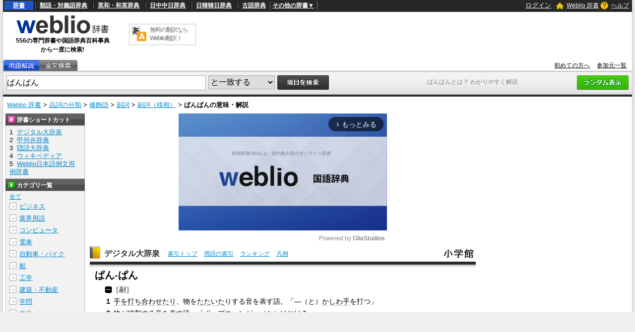

--- FILE ---
content_type: text/html;charset=UTF-8
request_url: https://www.weblio.jp/content/%E3%81%B1%E3%82%93%E3%81%B1%E3%82%93
body_size: 49246
content:
<!DOCTYPE HTML>
<html lang="ja">
<head>
    <meta http-equiv="Content-Type" content="text/html; charset=UTF-8">

<script type="text/javascript" src="//ajax.googleapis.com/ajax/libs/jquery/1.7.2/jquery.min.js"></script>
<!-- DataLayer -->
<script>
    
    dataLayer = [{
        
        'splitTest': 'A'
    }];
</script>
<!-- /DataLayer -->
<!-- Start Google Tag Manager -->
<script>
    (function(w,d,s,l,i) {
        w[l]=w[l]||[];
        w[l].push({'gtm.start':new Date().getTime(),event:'gtm.js'});
        var f=d.getElementsByTagName(s)[0],j=d.createElement(s),dl=l!='dataLayer'?'&l='+l:'';
        j.async=true;
        j.src='//www.googletagmanager.com/gtm.js?id='+i+dl;
        f.parentNode.insertBefore(j,f);
    })(window,document,'script','dataLayer','GTM-WCM52W');
</script>
<!-- End Google Tag Manager -->
<script type="text/javascript" src="https://cdn.weblio.jp/e7/script/include/speed/google_offer_wall_custom_choice.js?tst=2026011613"></script>

<script type="text/javascript">
    var pbjs = pbjs || {};
    pbjs.que = pbjs.que || [];
</script>
<script async='async' src="https://flux-cdn.com/client/weblio/weblio-www.min.js"></script>

<script type='text/javascript'>
    var googletag = googletag || {};
    googletag.cmd = googletag.cmd || [];
</script>
<script async src="https://securepubads.g.doubleclick.net/tag/js/gpt.js"></script>

<!-- Geniee Wrapper Head Tag -->
<script>
  window.gnshbrequest = window.gnshbrequest || {cmd:[]};
  window.gnshbrequest.cmd.push(function(){
    window.gnshbrequest.forceInternalRequest();
  });
</script>
<script async src="https://cpt.geniee.jp/hb/v1/188451/3136/wrapper.min.js"></script>
<!-- /Geniee Wrapper Head Tag -->

<!-- Define callback function -->
<script type="text/javascript">
            
            window.fluxtag = {
                // IntersectionObserverによる広告遅延読み込み用のプロパティ定義
                intersectionObserver: null,
                lazyAdUnits: [],
                lazyOption: {
                    // 遅延読み込み対象の広告は、ここで指定した「マージン + viewport」となった時にロードされる。
                    rootMargin: '40%'
                },
                // HBの設定
                readyBids: {
                    prebid: false,
                    amazon: false,
                    google: false
                },
                failSafeTimeout: 3e3,
                isFn: function isFn(object) {
                    var _t = 'Function';
                    var toString = Object.prototype.toString;
                    return toString.call(object) === '[object ' + _t + ']';
                },
                launchAdServer: function () {
                    if (!fluxtag.readyBids.prebid || !fluxtag.readyBids.amazon) {
                        return;
                    }
                    fluxtag.requestAdServer();
                },
                // 初期表示時に実行する広告リクエスト
                requestAdServer: function () {
                    if (!fluxtag.readyBids.google) {
                        fluxtag.readyBids.google = true;
                        googletag.cmd.push(function () {
                            if (!!(pbjs.setTargetingForGPTAsync) && fluxtag.isFn(pbjs.setTargetingForGPTAsync)) {
                                pbjs.que.push(function () {
                                    pbjs.setTargetingForGPTAsync();
                                });
                            }
                            googletag.pubads().refresh(singleRequestSlots);
                        });
                    }
                },
                // 遅延読み込み広告のレンダリング処理
                renderAds: function (lines, failSafeTimeout) {
                    googletag.cmd.push(function () {
                        var failSafeTimeout = failSafeTimeout || window.fluxtag.failSafeTimeout;
                        var bidRequestTimeout = (failSafeTimeout - 500) > 0 ? failSafeTimeout - 500 : failSafeTimeout;
                        var refreshLines = [];
                        var params = (function () {
                            // GAMを呼び出したかを確認するフラグ
                            var readyBids = {
                                amazon: false,
                                google: false,
                                prebid: false,
                            };
                            var definedSlots = [];
                            var adsInfo = {
                                gpt: {
                                    slots: [],
                                    displayDivIds: [],
                                },
                                aps: {
                                    slots: [],
                                    divIds: [],
                                },
                                pb: {
                                    divIds: []
                                }
                            };
                            // window幅に合わせてサイズ一覧を返す関数
                            var getSizeList = function (width, height, sizeMappings) {
                                // サイズマッピングをfilterして、reduce関数で近い方のサイズを取得
                                const sizeMapping = sizeMappings.filter(function (mappingObject) {
                                    return mappingObject[0][0] <= width && mappingObject[0][1] <= height
                                }).reduce(function (a, b) {
                                    return (Math.abs(b[0][0] - width) <= Math.abs(a[0][0] - width) && Math.abs(b[0][1] -
                                        height) <= Math.abs(a[0][1] - height)) ? b : a;
                                });
                                // 取得したサイズマッピングのサイズ一覧が空なら空の配列を追加する
                                if (!sizeMapping[1].length) {
                                    sizeMapping[1].push([])
                                }
                                // 取得したサイズマッピングのサイズ一覧を返す
                                return sizeMapping[1]
                            };

                            googletag.pubads().getSlots().forEach(function (slot) {
                                // 既にdefineSlotされていた場合
                                definedSlots[slot.getSlotElementId()] = slot;
                            });

                            lines.forEach(function (line) {
                                var divId = line.divId;

                                adsInfo.pb.divIds.push(divId);

                                refreshLines.push({
                                    code: line.gpt.unitPath,
                                    id: divId
                                });

                                if (definedSlots[divId]) {
                                    adsInfo.gpt.slots.push(definedSlots[divId]);
                                } else {
                                    var slot = googletag.defineSlot(line.gpt.unitPath, line.gpt.sizes, divId)
                                        .addService(googletag.pubads());

                                    if (line.gpt.sizeMapping && line.gpt.sizeMapping.length > 0) {
                                        var sizeMapping = googletag.sizeMapping();
                                        line.gpt.sizeMapping.forEach(function (size) {
                                            sizeMapping.addSize(size[0], size[1]);
                                        });
                                        slot.defineSizeMapping(sizeMapping.build());
                                    }
                                    if (line.gpt.keyValues && line.gpt.keyValues.length > 0) {
                                        line.gpt.keyValues.forEach(function (param) {
                                            slot.setTargeting(param.key, param.value);
                                        });
                                    }
                                    adsInfo.gpt.slots.push(slot);
                                    adsInfo.gpt.displayDivIds.push(divId);
                                }

                                // TAM並走枠の場合
                                if (!!line.aps) {
                                    if (line.gpt.sizeMapping && line.gpt.sizeMapping.length > 0) {
                                        line.aps.sizes = getSizeList(window.innerWidth, window.innerHeight, line.gpt
                                            .sizeMapping)
                                    }
                                    adsInfo.aps.slots.push({
                                        slotID: divId,
                                        slotName: line.aps.slotName,
                                        sizes: line.aps.sizes
                                    });
                                    adsInfo.aps.divIds.push(divId);
                                }
                            });
                            // APSの枠がない場合
                            if (adsInfo.aps.slots.length === 0) {
                                readyBids.amazon = true;
                            }
                            // Prebid、APSでオークション後に起動する関数 (GAMコール、広告Display)
                            var adServerSend = function () {
                                if (!readyBids.amazon || !readyBids.prebid) {
                                    return;
                                }
                                if (!readyBids.google) {
                                    readyBids.google = true;
                                    adsInfo.gpt.displayDivIds.forEach(function (divId) {
                                        googletag.display(divId);
                                    });
                                    if (!!(pbjs.setTargetingForGPTAsync) && fluxtag.isFn(pbjs.setTargetingForGPTAsync)) {
                                        pbjs.que.push(function () {
                                            pbjs.setTargetingForGPTAsync(adsInfo.pb.divIds);
                                        });
                                    }
                                    if (adsInfo.aps.slots.length > 0 && !!(window.apstag) && fluxtag.isFn(window.apstag
                                        .fetchBids)) {
                                        window.apstag.setDisplayBids(adsInfo.aps.divIds);
                                    }
                                    googletag.pubads().refresh(adsInfo.gpt.slots);
                                }
                            };
                            // APSオークション後に起動する関数
                            var apsCallback = function () {
                                readyBids.amazon = true;
                                adServerSend();
                            };
                            // Prebidオークション後に起動する関数
                            var pbCallback = function () {
                                readyBids.prebid = true;
                                adServerSend();
                            };
                            // もしtimeout以内にPrebidが動作できなかった場合、最終的にGAMをコール
                            setTimeout(function () {
                                readyBids.amazon = true;
                                readyBids.prebid = true;
                                adServerSend();
                            }, failSafeTimeout);

                            return {
                                aps: {
                                    slots: adsInfo.aps.slots,
                                    callback: apsCallback,
                                },
                                prebid: {
                                    callback: pbCallback,
                                }
                            };
                        })();

                        if (!!(window.pbFlux) && window.pbFlux.refresh && fluxtag.isFn(window.pbFlux.refresh)) {
                            // Prebid呼び出し
                            pbjs.que.push(function () {
                                window.pbFlux.refresh({
                                    lines: refreshLines,
                                    callback: params.prebid.callback,
                                    timeout: bidRequestTimeout
                                });
                            });
                        } else {
                            params.prebid.callback();
                        }

                        if (params.aps.slots.length > 0 && !!(window.apstag) && fluxtag.isFn(window.apstag.fetchBids)) {
                            // APS呼び出し
                            window.apstag.fetchBids({
                                slots: params.aps.slots,
                                timeout: bidRequestTimeout
                            }, function (bids) {
                                params.aps.callback();
                            });
                        } else {
                            params.aps.callback();
                        }
                    });
                },
                // IntersectionObserverで遅延読み対象の広告枠を監視するための処理
                enableLazyLoad: function (lines) {
                    if (!fluxtag.intersectionObserver) {
                        var options = {
                            root: null,
                            rootMargin: fluxtag.lazyOption.rootMargin,
                            threshold: [1],
                        };
                        var handleIntersect = function (entries, observer) {
                            entries.forEach(function (entry) {
                                if (entry.isIntersecting) {
                                    var divId = entry.target.id;
                                    fluxtag.renderAds(fluxtag.lazyAdUnits[divId]);
                                    fluxtag.intersectionObserver.unobserve(entry.target);
                                }
                            });
                        };
                        fluxtag.intersectionObserver = new IntersectionObserver(
                            handleIntersect,
                            options
                        );
                        var observe = (function (lines) {
                            return function () {
                                lines.map(function (line, i) {
                                    var el = document.getElementById(line.divId);
                                    if (!!el) {
                                        fluxtag.intersectionObserver.observe(el);
                                        fluxtag.lazyAdUnits[line.divId] = [Object.assign({}, line)];
                                    }
                                });
                            }
                        })(lines);
                        if (document.readyState === 'loading') {
                            document.addEventListener('DOMContentLoaded', observe);
                        } else {
                            observe();
                        }
                    } else {
                        fluxtag.renderAds(lines);
                    }
                }
            };
        </script>
    <script type="text/javascript">
    setTimeout(function() {
        fluxtag.requestAdServer();
    }, fluxtag.failSafeTimeout);
</script>
<!-- /Define callback function -->
<script type="text/javascript">
    var singleRequestSlots = [];
    googletag.cmd.push(function () {
        singleRequestSlots = [
            googletag.defineSlot(
                '/2211331/Weblio_PC_www_Header_728_90',
                [728, 90],
                'div-gpt-ad-1467639451739-0'
            ).addService(googletag.pubads()),
            googletag.defineSlot(
                '/2211331/Weblio_PC_www_MiddleLeft_300_250',
                ['fluid', [320, 100],[300, 250],[336, 280]],
                'div-gpt-ad-1550128476888-0'
            ).addService(googletag.pubads()),
            googletag.defineSlot(
                '/2211331/Weblio_PC_www_MiddleRight_300_250',
                ['fluid', [320, 100],[300, 250],[336, 280]],
                'div-gpt-ad-1550128644785-0'
            ).addService(googletag.pubads()),
            googletag.defineSlot(
                '/2211331/Weblio_PC_www_RightTop1_300_250',
                [300, 250],
                'div-gpt-ad-1687160182849-0'
            ).addService(googletag.pubads()),
            googletag.defineSlot(
                '/2211331/Weblio_PC_www_RightTop2_300_250',
                [300, 250],
                'div-gpt-ad-1687160212558-0'
            ).addService(googletag.pubads()),
            googletag.defineSlot(
                '/2211331/Weblio_PC_www_Overlay_728_90',
                [728, 90],
                'div-gpt-ad-1597809707797-0'
            ).addService(googletag.pubads()),
            googletag.defineSlot(
                '/2211331/Weblio_PC_www_interstitial',
                [1, 1],
                'div-gpt-ad-1683004909673-0'
            ).addService(googletag.pubads()),
            
        ]
        googletag.pubads().disableInitialLoad();
        googletag.pubads().enableSingleRequest();
        googletag.enableServices();

        // Prebidが呼び出せる状態の場合
        if (!!(window.pbFlux) && !!(window.pbFlux.prebidBidder) && fluxtag.isFn(window.pbFlux.prebidBidder)) {
            pbjs.que.push(function () {
                window.pbFlux.prebidBidder();
            });
        } else {
            // Prebidが呼び出せない場合、すぐにGAMを呼び出す
            fluxtag.readyBids.prebid = true;
            fluxtag.launchAdServer();
        }
    });
</script>

<script type='text/javascript'>
    !function (a9, a, p, s, t, A, g) {
        if (a[a9]) return;

        function q(c, r) {
            a[a9]._Q.push([c, r])
        }

        a[a9] = {
            init: function () {
                q("i", arguments)
            },
            fetchBids: function () {
                q("f", arguments)
            },
            setDisplayBids: function () {
            },
            targetingKeys: function () {
                return []
            },
            _Q: []
        };
        A = p.createElement(s);
        A.async = !0;
        A.src = t;
        g = p.getElementsByTagName(s)[0];
        g.parentNode.insertBefore(A, g)
    }("apstag", window, document, "script", "//c.amazon-adsystem.com/aax2/apstag.js");
    apstag.init({
        pubID: '3925',
        adServer: 'googletag',
        bidTimeout: 1e3
    });
    apstag.fetchBids({
        slots: [
            {
                slotID: 'div-gpt-ad-1467639451739-0',
                slotName: '/2211331/Weblio_PC_www_Header_728_90',
                sizes: [[728, 90]]
            },
            {
                slotID: 'div-gpt-ad-1550128476888-0',
                slotName: '/2211331/Weblio_PC_www_MiddleLeft_300_250',
                sizes: [[300, 250], [320, 100], [336, 280]]
            },
            {
                slotID: 'div-gpt-ad-1550128644785-0',
                slotName: '/2211331/Weblio_PC_www_MiddleRight_300_250',
                sizes: [[300, 250], [320, 100], [336, 280]]
            },
            {
                slotID: 'div-gpt-ad-1687160182849-0',
                slotName: '/2211331/Weblio_PC_www_RightTop1_300_250',
                sizes: [[300, 250]]
            },
            {
                slotID: 'div-gpt-ad-1687160212558-0',
                slotName: '/2211331/Weblio_PC_www_RightTop2_300_250',
                sizes: [[300, 250]]
            },
            {
                slotID: 'div-gpt-ad-1597809707797-0',
                slotName: '/2211331/Weblio_PC_www_Overlay_728_90',
                sizes: [[728, 90]]
            },
            
        ]
    }, function (bids) {
        googletag.cmd.push(function () {
            apstag.setDisplayBids();
            // TAM(UAM)を呼び出す
            fluxtag.readyBids.amazon = true;
            fluxtag.launchAdServer();
        });
    });
</script>
<link rel="manifest" href="https://www.weblio.jp/manifest.json"/>
<link rel="icon" sizes="144x144" href="https://cdn.weblio.jp/e7/img/favicon/www.png"/>
<link rel="apple-touch-icon" href="https://cdn.weblio.jp/e7/img/favicon/www/safari/apple-touch-icon.png"/>
<meta name="msapplication-square70x70logo" content="https://cdn.weblio.jp/e7/img/favicon/www/ie/site-tile-70x70.png"/>
<meta name="msapplication-square150x150logo" content="https://cdn.weblio.jp/e7/img/favicon/www/ie/site-tile-150x150.png"/>
<meta name="msapplication-wide310x150logo" content="https://cdn.weblio.jp/e7/img/favicon/www/ie/site-tile-310x150.png"/>
<meta name="msapplication-square310x310logo" content="https://cdn.weblio.jp/e7/img/favicon/www/ie/site-tile-310x310.png"/>

<meta name="theme-color" content="#4285f4"/>
<meta name="viewport" content="width=device-width,minimum-scale=1,initial-scale=1">
<title>「ぱんぱん(ぱんすけ，ぱんぱん)」の意味や使い方 わかりやすく解説 Weblio辞書</title>
<meta name="description" content="「ぱんぱん」の意味は&lt;img src=&#034;exceptionalcharacters/02539.gif&#034; alt=&#034;【一】&#034; class=&#034;exceptionalcharacter&#034;&gt;
 手を打ち合わせたり、物をたたいたりする音を表す語のこと。Weblio国語辞典では「ぱんぱん」の意味や使い方、用例、類似表現などを解説しています。">
<meta name="keywords" content="ぱんぱん,デジタル大辞泉,膨,「恋愛ぱんぱん相談室」「教えて！KPPファイブ！」,ぱんま,「投稿！KPP タイムズ」,進行情報">
<link rel="preload"
      href="//maxcdn.bootstrapcdn.com/font-awesome/4.4.0/css/font-awesome.min.css"
      as="style"
      onload="this.load=null;this.rel='stylesheet'">
<style>
    
body {
  background-color: #e6e6e6;
  font-family: "ＭＳ Ｐゴシック",arial,sans-serif;
  font-size: 90%;
  margin: 0;
  padding: 0;
  text-align: center;
}
a:active,a:link,a:visited{
  color:#0088cc;
}
a:hover{
  color:#df0331;
}
img{
  border:none;
}
.CF{
  clear:both;
  font-size:0;
  line-height:0;
  overflow:hidden;
}
b.CFT{
  clear:both;
  display:block;
  font-size:.01em;
  height:1px;
  overflow:hidden;
}
br.AM{font-size:8px;}
.clr{
  clear:both;
  font-size:0;
  line-height:0;
  overflow:hidden;
}
.clrBc{
  clear:both;
  display:block;
  font-size:0;
  line-height:0;
  overflow:hidden;
}
form{
  margin:0;
  padding:0;
}
#headBarL{
  color:#aaa;
  float:left;
  font-size:0.8em;
  font-weight:normal;
  margin:0;
  padding:6px 0 0 6px;
}
#headBarL a:active,#headBarL a:link,#headBarL a:visited,#headBarL a:hover{color:#000;}
#hwrp {
  border: #c3c3c3 solid;
  border-width: 0 1px 0 1px;
  margin: 0 auto;
  max-width: 1280px;
  min-width: 1000px;
  padding: 0;
  position: relative;
  text-align: left;
  width: 99%;
  zoom: 1;
  z-index: 1;
}
h1 {
  color: #7f7f7f;
  font-size: 12px;
  font-weight: normal;
  left: 855px;
  margin: 0;
  padding: 0;
  position: absolute;
  top: 157px;
  width: 242px;
  z-index: 5;
}
#navi {
  background-color: #272727;
  color: #fff;
  display: block;
  margin: 0 auto;
  max-width: 1280px;
  min-width: 1000px;
  overflow: visible;
  padding: 0;
  position: relative;
  text-align: left;
  width: 99%;
  zoom: 1;
  z-index: 1;
}
#navi a {
  font-weight:bold;
}
#navi a:active,#navi a:link,#navi a:visited {
  color:#fff;
}
#naviT {
  border-collapse: collapse;
  color: #fff;
  margin: 0;
  overflow: visible;
  padding: 0;
  width: 100%;
}
#naviTL{
  font-size: 12px;
  padding: 3px 8px 4px 3px;
  width: 65%
}
#naviTL .naviTLSbd {
  border: #000 solid;
  border-width: 0 0 0 1px;
}
#naviTL .naviTLSbd b {
  border: #808080 solid;
  border-width: 0 0 0 1px;
}
#naviTL a {
  padding:0 8px 0 8px;
}
#naviTL .naviTLTgt {
  background-color: #1d53c2;
  border: #2e68e0 solid 1px;
  padding: 1px 8px;
}
#naviTL div {
  float: left;
  overflow: visible;
}
#NaviNoPulDwn {
  border: #808080 solid;
  border-width: 0 1px 0 1px;
  list-style-type: none;
  text-align: center;
  font-weight: bold;
  padding: 0px 4px;
  margin: 0;
}
#NaviNoPulDwnLi {
  cursor: pointer;
  margin: 0 2px 0 0;
  padding: 0;
  position: relative;
  text-align: center;
  text-decoration: underline;
}
#NaviNoPulDwnLiUl {
  background-color: #000;
  border: solid 1px #ccc;
  display: none;
  left: 88px;
  list-style-type: disc;
  margin: 0;
  padding: 0 0 0 15px;
  position: absolute;
  text-align: left;
  top: -5px;
  width: 430px;
}
#NaviNoPulDwnLiUl li:before {
  content: '\2022';
  margin-right: 0.5em;
}
#NaviNoPulDwnLiUl li {
  border: None;
  cursor: pointer;
  display: inline-block;
  margin: 4px 0;
  padding: 0;
}
#naviTR {
  font-size: 12px;
  padding: 0 5px 2px 5px;
  text-align: right;
  width: 30%;
}
#naviTR a {
  padding:0 5px;
}
#naviTRhm {
}
#naviTRhm a{
  background-image: url(https://cdn.weblio.jp/e7/img/icons/wRenew/iconHdhs.png);
  background-position: left center;
  background-repeat: no-repeat;
  font-weight: normal;
  padding: 2px 0 2px 22px;
}
#naviTRqt {
}
#naviTRqt a {
  background-image: url(https://cdn.weblio.jp/e7/img/icons/wRenew/iconHdqt.png);
  background-position: left center;
  background-repeat: no-repeat;
  font-weight: normal;
  padding: 2px 0 2px 22px;
}
#naviTR b {
  background-repeat: no-repeat;
  height: 16px;
  margin: 0 4px -3px 0;
  padding: 0 0 0 0;
  width: 16px;
}
#base {
  background-color: #fff;
  border: #c3c3c3 solid;
  border-width: 0 1px 0 1px;
  margin: 0 auto 100px;
  max-width: 1280px;
  min-width: 1000px;
  padding: 0;
  position: relative;
  text-align: left;
  width: 99%;
  zoom: 1;
}
#head {
  background-color: #fff;
  margin: 0;
  padding: 0;
}
#headT {
  border-collapse: collapse;
  margin: 0 0 5px 0;
  padding: 0;
  width: 100%;
}
#headTL {
  height: 92px;
  padding: 0px;
  text-align: center;
  width: 240px;
}
#headTLL {
  margin: 0 auto;
  text-align: center;
  width: 200px;
}
#headTL b {
  font-size:12px;
}
#headTC {
  text-align: center;
}
#headTCT {
  border: #c3c3c3 solid 1px;
  border-collapse: collapse;
  margin: 0 auto;
  padding: 0;
  width: 135px;
}
#headTCT td {
  padding: 3px;
  text-align: left;
  vertical-align: top;
}
#headTC a {
  color: #666;
  display: block;
  font-size: 12px;
  text-decoration: none;
  letter-spacing: -1px;
}
#headTR {
  float: left;
  height: 90px;
  text-align: center;
  width: 728px;
}
#tab {
  border-collapse: collapse;
  border-bottom: #adadad solid 1px;
  margin: 0;
  padding: 0;
  width: 100%;
}
#tab td {
  margin: 0;
  padding: 0;
}
#tabL {
}
#tabLT {
  border-collapse: collapse;
  margin: 0;
  padding: 0;
}
#tabLT td {
  background-repeat: no-repeat;
  height: 22px;
  margin: 0;
  padding: 0;
  position: relative;
  width: 74px;
  z-index: 1;
}
#tabLT td a {
  display: block;
  height: 21px;
  width: 74px;
}
#tabYj{
  background-image:url(https://cdn.weblio.jp/e7/img/icons/wRenew/iconWwwTbYgOff.png);
}
#tabOnYj{
  background-image:url(https://cdn.weblio.jp/e7/img/icons/wRenew/iconWwwTbYgOn.png);
}
#tabNs{
  background-image:url(https://cdn.weblio.jp/e7/img/icons/wRenew/iconWwwTbNsOff.png);
}
#tabOnNs{
  background-image:url(https://cdn.weblio.jp/e7/img/icons/wRenew/iconWwwTbNsOn.png);
}
#tabDg{
  background-image:url(https://cdn.weblio.jp/e7/img/icons/wRenew/iconWwwTbDgOff.png);
}
#tabOnDg{
  background-image:url(https://cdn.weblio.jp/e7/img/icons/wRenew/iconWwwTbDgOn.png);
}
#tabBk{
  background-image:url(https://cdn.weblio.jp/e7/img/icons/wRenew/iconWwwTbBnOff.png);
}
#tabOnBk{
  background-image:url(https://cdn.weblio.jp/e7/img/icons/wRenew/iconWwwTbBnOn.png);
}
#tabSh{
  background-image:url(https://cdn.weblio.jp/e7/img/icons/wRenew/iconWwwTbShOff.png);
}
#tabOnSh{
  background-image:url(https://cdn.weblio.jp/e7/img/icons/wRenew/iconWwwTbShOn.png);
}
#tabZb{
  background-image:url(https://cdn.weblio.jp/e7/img/icons/wRenew/iconWwwTbZbOff.png);
}
#tabOnZb{
  background-image:url(https://cdn.weblio.jp/e7/img/icons/wRenew/iconWwwTbZbOn.png);
}
#tabCz{
  background-image:url(https://cdn.weblio.jp/e7/img/icons/wRenew/iconWwwTbCzOff.png);
}
#tabFd{
  background-image:url(https://cdn.weblio.jp/e7/img/icons/wRenew/iconWwwTbBkOff.png);
}
#tabYr{
  background-image:url(https://cdn.weblio.jp/e7/img/icons/wRenew/iconWwwTbYrOff.png);
}
#tabOnYr{
  background-image:url(https://cdn.weblio.jp/e7/img/icons/wRenew/iconWwwTbYrOn.png);
}
#tabHz{
  background-image:url(https://cdn.weblio.jp/e7/img/icons/wRenew/iconWwwTbHzOff.png);
}
#tabOnHz{
  background-image:url(https://cdn.weblio.jp/e7/img/icons/wRenew/iconWwwTbHzOn.png);
}
#tabKj{
  background-image:url(https://cdn.weblio.jp/e7/img/icons/wRenew/iconWwwTbKjOff.png);
}
#tabOnKj{
  background-image:url(https://cdn.weblio.jp/e7/img/icons/wRenew/iconWwwTbKjOn.png);
}
#tabOnSp{
  background-image:url(https://cdn.weblio.jp/e7/img/icons/wRenew/iconWwwTbSpOn.png);
}
#tabOnFc{
  background-image:url(https://cdn.weblio.jp/e7/img/icons/wRenew/iconWwwTbClOn.png);
}
#tabOffR {
  background-image: url(https://cdn.weblio.jp/e7/img/icons/wRenew/iconWwwTbROff.png);
  background-position: 0 0;
  height: 22px;
  left: -1px;
  margin: 0;
  padding: 0;
  position: relative;
  width: 4px;
  z-index: 5;
}
#tabOnR {
  background-image: url(https://cdn.weblio.jp/e7/img/icons/wRenew/iconWwwTbROn.png);
  background-position: 0 0;
  height: 22px;
  left: -1px;
  margin: 0;
  padding: 0;
  position: relative;
  width: 4px;
  z-index: 5;
}
#tabR {
  text-align: right;
}
#tabR a {
  color: #000;
  font-size: 12px;
  padding-right: 10px;
}
#hwrp {
  border: #c3c3c3 solid;
  border-width: 0 1px 0 1px;
  margin: 0 auto;
  max-width: 1280px;
  min-width: 1000px;
  padding: 0;
  position: relative;
  text-align: left;
  width: 99%;
  zoom: 1;
  z-index: 1;
}
#formWrp {
  background-color: #e2e2e2;
  background-image: url(https://cdn.weblio.jp/e7/img/icons/wRenew/iconFmBxBg.png);
  background-repeat: repeat-x;
  border-bottom: #b9b9b9 solid 1px;
  border-top: #d9d9d9 solid 1px;
  padding: 7px 7px 3px 7px;
}
.formBox {
  border: #aaa solid 1px;
  float: left;
  font-size: 16px;
  height: 28px;
  margin: 0;
  padding: 6px 0 0 0;
  vertical-align: top;
  width: 400px;
}
:root *> .formBox{padding:0;}
.formSelect {
  border: #aaa solid 1px;
  float: left;
  font-size: 16px;
  height: 28px;
  margin: 0 0 0 5px;
  _margin: 2px 0 0 5px;
  padding: 0 0 0 0;
  vertical-align: top;
}
.formButton {
  float: left;
  margin-left: 5px;
}
.formBoxRd{float:right;}
#formLink {
  font-size: 12px;
  margin: 5px 0;
}
#formBd {
  background-color: #2b2b2b;
  font-size: 4px;
  height: 4px;
}
.formSbButton {
  float: left;
  height: 28px;
  margin-left: 5px;
}


.firstDictBnr {
  min-height: 290px;
}
#rightMiddleBnrId {
  height: 600px;
  width: 300px;
}
#firstDictNatId {
  height: 180px;
  max-width: 800.19px;
}
#btmDictNatId {
  height: 260px;
  max-width: 800.19px;
}
.rectangle-ads-frame-www {
  min-height: 330px;
  text-align: center;
}
.rectangle-ads-frame-www > div {
  display: inline-block;
  margin: 20px 10px 30px 10px;
}
#adPcFootBnrWrp {
  background-color: #efefef;
  display: flex;
  justify-content: center;
  height: 90px;
}
#NaviNoPulDwnLi:hover #NaviNoPulDwnLiUl {
  display: inline-block;
}
.formButton:hover {
  opacity: 0.8;
}

.login-btn {
  background: none;
  border: 0;
  color: #ffffff;
  cursor: pointer;
  text-decoration: underline;
}

.logout-btn {
  background: none;
  border: 0;
  color: #ffffff;
  text-decoration: underline;
}


.loginModalContainer {
    background-color: white;
    box-sizing: border-box;
    color: #333;
    top: 10vh;
    left: 25vw;
    width: 50vw !important;
    height: 50vh !important;
    
}

.loginModalContainer #modalContents {
    background-color: white;
    text-align: center;
}
.loginModalContainer #closeBtnArea {
    position: absolute;
    top: -25px;
    right: -25px;
}
.loginModalContainer #closeBtnArea img {
    width: 50px;
    height: 50px;
}
.loginModalContainer .associateLoginLinks {
    font-size: 12px;
    font-weight: bold;
    text-align: center;
    margin-top: 20px;
}
.loginModalContainer .associateLoginLinks img {
    width: 100%;
    height: auto;
    display: inline-block;
}
.loginModalContainer .associateLoginLinks form {
    display: inline-block;
    margin: 0 10px;
    width: 35%;
}
.loginModalContainer .modal-title {
    background-color: #ea9034;
    color: #fff;
    font-size: 18px;
    height: 38px;
    line-height: 38px;
    font-weight: bold;
    padding: 0 18px;
    text-align: left;
}
.loginModalContainer .login-form-wrap {
    padding: 0 18px 18px 18px;
}
.loginModalContainer .password-requirements {
    color: #c6c6c6;
    font-size: 12px;
    text-align: left;
}

.loginModalContainer input {
    box-sizing: border-box;
    margin: 20px 0 10px 0;
    padding: 0 0 0 14px;
    -o-box-sizing: border-box;
    -moz-box-sizing: border-box;
    -ms-box-sizing: border-box;
    -webkit-box-sizing: border-box;
    background-color: white;
    border: solid 1px #82868e;
    border-radius: 2px;
    box-sizing: border-box;
    font-size: 14px;
    height: 40px;
    width: 100%;
}
.loginModalContainer button, .loginModalContainer input[type=text], .loginModalContainer input[type=password]{
    width:100%;
}
.loginModalContainer button{
    background-color:#4f4843;
    border:#4f4843 solid 1px;
    border-radius:3px;
    color:#fff;
    padding:5px;
}
.loginModalContainer button.loginbtn {
    background-color: #504644;
    display: block;
    margin: 20px auto;
    width: 60%;
    border: none;
    box-shadow: none !important;
    padding: 14px;
    font-size: 14px;
    color: #fff;
    text-align: center;
    border-radius: 4px;
}
.loginModalContainer button.loginbtn:active{
    position:relative;
    top:2px;
    box-shadow:0 0;
}
.loginModalContainer .register-title {
    height: 38px;
    line-height: 38px;
    font-size: 14px;
    font-weight: bold;
    padding: 0 18px;
    background-color: #efefef;
    text-align: left;
}
.loginModalContainer .registerbtn {
    border: none;
    box-shadow: none !important;
    padding: 14px;
    margin: 20px auto 18px auto;
    font-size: 14px;
    color: #fff;
    text-align: center;
    background-color: #51ac72;
    border-radius: 4px;
    text-decoration: none;
    width: auto;
    display: inline-block;
}
.loginModalContainer .registerbtn:active{
    position:relative;
    top:2px;
    box-shadow:0 0;
}
.loginModalContainer #modal_register_input{
    margin-bottom:20px;
}
.loginModalContainer .input_confirm{
    background-color:#fff;
    border:#ccc solid 1px;
    margin:10px auto;
    padding:10px;
    width:80%;
}
.loginModalContainer .confirm_table{
    table-layout:fixed;
    vertical-align:top;
    width:100px;
}
.loginModalContainer .confirm_table th{
    padding:5px;
    vertical-align:top;
    width:7em;
}
.loginModalContainer .confirm_table td{
    padding:5px;
    vertical-align:top;
    word-break:break-all;
    width:130px;
}
.loginModalContainer .caution{
    font-size:10px;
    margin:10px auto;
    text-align:center;
}
.loginModalContainer .caution a{
    color:#666;
    margin:0 5px;
}
.loginModalContainer .errorMsg{
    color: #eb8080;
    font-size: 12px;
    margin: -8px auto 0;
    display: none;
    text-align: left;
}
.loginModalContainer .errorMsg::before {
    content: '\f071';
    font-family: FontAwesome;
}
.loginModalContainer .fa-facebook-square, .loginModalContainer .fa-google-plus-square{
    background-color:#fff;
    border-radius:8px;
    font-size:40px;
    line-height:34px;
}
.loginModalContainer .fa-facebook-square{
    color:#415096;
    text-shadow:0px 1px 0px #000;
}
.loginModalContainer .fa-google-plus-square{
    color:#d94844;
    text-shadow:0px 1px 0px #000;
}
.loginModalContainer .fa-facebook-square:active, .loginModalContainer .fa-google-plus-square:active{
    position:relative;
    top:1px;
    text-shadow:0 0 0 #000;
}
.loginModalContainer .passwordQ{
    color:#564c46;
    position:relative;
}
.loginModalContainer .arrowBoxPos{
    position:absolute;
    top:-26px;
    left:-17px;
    width:14em;
}
.loginModalContainer .arrow_box {
    position: relative;
    background: #FFF;
    border:#000 solid 2px;
    border-radius:2px;
}
.loginModalContainer .arrow_box:after, .loginModalContainer .arrow_box:before {
    top: 100%;
    left: 20px;
    border: solid transparent;
    content: " ";
    height: 0;
    width: 0;
    position: absolute;
    pointer-events: none;
}
.loginModalContainer .arrow_box:after {
    border-color: rgba(255, 255, 255, 0);
    border-top-color: #FFF;
    border-width: 6px;
    margin-left: -6px;
}
.loginModalContainer .arrow_box:before {
    border-color: rgba(0, 0, 0, 0);
    border-top-color: #000;
    border-width: 8px;
    margin-left: -8px;
}
.loginModalContainer .errorArea{
    outline: 0;
    background-color: rgba(235,128,128,0.2) !important;
    border: #eb8080 solid 1px !important;
    caret-color: #000 !important;
}
.loginModalContainer .security_message{
    font-size:10px;
}
.loginModalContainer .password_link {
    font-size: 12px;
    padding: 5px 0 0 0;
    text-align: center;
}
.loginModalContainer .password_link a {
    color: #807f7f;
    text-decoration: underline;
}
</style>
<link rel="preload"
      href="https://cdn.weblio.jp/e7/script/include/lib/jquery.simplemodal.1.4.1.min.js?tst=2026011613"
      as="script"/>
<script defer
        src="https://cdn.weblio.jp/e7/script/include/speed/www_pc_lazy_loading_content_manager.js?tst=2026011613"></script>
<script async src="https://cdn.weblio.jp/e7/script/include/speed/critical/www_content_pc.js?tst=2026011613"
        charset="UTF-8"></script>

</head>
<body>
<!-- /2211331/Weblio_PC_www_interstitial -->
<div id="div-gpt-ad-1683004909673-0" class=""  style="">
    <script>
            googletag.cmd.push(function () {
                googletag.display('div-gpt-ad-1683004909673-0');
            });
        </script>
    </div>
<!-- Geniee Interstitial Body Tag -->
<script src="https://cpt.geniee.jp/hb/v1/188451/3136/instbody.min.js"></script>
<!-- /Geniee Interstitial Body Tag -->
<!-- Start Google Tag Manager (noscript) -->
<noscript>
  <iframe src="//www.googletagmanager.com/ns.html?id=GTM-WCM52W" height="0" width="0" style="display:none;visibility:hidden"></iframe>
</noscript>
<!-- End Google Tag Manager (noscript) -->
<noscript id="deferred-styles">
    <link rel="stylesheet" type="text/css"
          href="https://cdn.weblio.jp/e7/css/speed/www/deferred/content_renew.css?tst=2026011613">
    <link rel="stylesheet" type="text/css"
          href="https://cdn.weblio.jp/e7/css/dict_code/SGKDJ.css?tst=2026011613"/>
    <link rel="stylesheet" type="text/css"
          href="https://cdn.weblio.jp/e7/css/dict_code/KSBJT.css?tst=2026011613"/>
    <link rel="stylesheet" type="text/css"
          href="https://cdn.weblio.jp/e7/css/dict_code/INGDJ.css?tst=2026011613"/>
    <link rel="stylesheet" type="text/css"
          href="https://cdn.weblio.jp/e7/css/dict_code/WKPJA.css?tst=2026011613"/>
    <link rel="stylesheet" type="text/css"
          href="https://cdn.weblio.jp/e7/css/dict_code/WNRYJ.css?tst=2026011613"/>
    </noscript>
<div ID=hwrp>
    <h1>
        ぱんぱんとは？ わかりやすく解説
</h1>
</div>
<div ID=navi>
    <table ID=naviT>
        <tr>
            <td ID=naviTL>
                <div ID=naviTLL>
    <span class=naviTLTgt><a href="https://www.weblio.jp/" title="辞典・百科事典の検索サービス - Weblio辞書">辞書</a></span>
    <span class=naviTLSbd>
        <b><a href="https://thesaurus.weblio.jp/content/%E3%81%B1%E3%82%93%E3%81%B1%E3%82%93" title="ぱんぱんの類語 - Weblio 類語">類語・対義語辞典</a></b>
        </span>
    <span class=naviTLSbd>
        <b><a href="https://ejje.weblio.jp/content/%E3%81%B1%E3%82%93%E3%81%B1%E3%82%93" title="ぱんぱんの英語">英和・和英辞典</a></b>
        </span>
    <span class=naviTLSbd>
        <b><a href="https://cjjc.weblio.jp/content/%E3%81%B1%E3%82%93%E3%81%B1%E3%82%93" title="ぱんぱんの中国語- Weblio 日中中日辞典">日中中日辞典</a></b>
        </span>
    <span class=naviTLSbd>
        <b><a href="https://kjjk.weblio.jp/" title="韓国語辞書 - Weblio日韓韓日辞典">日韓韓日辞典</a></b>
        </span>
    <span class=naviTLSbd>
        <b><a href="https://kobun.weblio.jp/" title="古文辞書 - Weblio古語辞典">古語辞典</a></b>
        </div>
<div ID=naviTLR>
    <ul ID=NaviNoPulDwn>
        <li ID=NaviNoPulDwnLi>その他の辞書▼
            <ul ID=NaviNoPulDwnLiUl>
                <li class=NaviNoPulDwnLiUlLi>
                    <b><a href="https://fjjf.weblio.jp/" title="フランス語辞書 - Weblioフランス語辞典">フランス語辞典</a></b>
                    </li>
                <li class=NaviNoPulDwnLiUlLi>
                    <b><a href="https://njjn.weblio.jp/" title="インドネシア語辞書 - Weblioインドネシア語辞典">インドネシア語辞典</a></b>
                    </li>
                <li class=NaviNoPulDwnLiUlLi>
                    <b><a href="https://tjjt.weblio.jp/" title="タイ語辞書 - Weblioタイ語辞典">タイ語辞典</a></b>
                    </li>
                <li class=NaviNoPulDwnLiUlLi>
                    <b><a href="https://vjjv.weblio.jp/" title="ベトナム語辞書 - Weblioベトナム語辞典">ベトナム語辞典</a></b>
                    </li>
            </ul>
        </li>
    </ul>
    </div>
</td>
            <td ID=naviTR>
                <button class="login-btn loginModalOpen" type="button">ログイン</button>
                    <span ID=naviTRhm><a href="https://www.weblio.jp/"
                                     title="辞典・百科事典の検索サービス - Weblio辞書">Weblio 辞書</a></span>
                <span ID=naviTRqt><a href="https://help.weblio.jp/www" title="ヘルプ">ヘルプ</a></span>
            </td>
        </tr>
    </table>

    </div>
<div ID=base>
    <a name="top"></a>

    <div ID=head>
    <table ID=headT>
        <tr>
            <td ID=headTL>
                <div ID=headTLL>
                    <a href="https://www.weblio.jp/" title="辞典・百科事典の検索サービス - Weblio辞書"><img src="https://cdn.weblio.jp/e7/img/logoLM.png" alt="辞典・百科事典の検索サービス - Weblio辞書" width="188" height="40"></a>
                    <br>
                    <b>556の専門辞書や国語辞典百科事典から一度に検索!</b>
                    </div>
            </td>
            <td ID=headTC>
                <table ID=headTCT>
                    <tr>
                        <td class=headTCTL>
                            <a href="https://translate.weblio.jp/"
                               title="Weblio 翻訳"
                               target="_blank">
                                <img src="https://cdn.weblio.jp/e7/img/icons/iconTraBnLg.png"
                                     alt="Weblio 翻訳"
                                     width="32"
                                     height="32">
                            </a>
                        </td>
                        <td class=headTCTR>
                            <a href="https://translate.weblio.jp/"
                               title="Weblio 翻訳"
                               target="_blank">無料の翻訳ならWeblio翻訳！
                            </a>
                        </td>
                    </tr>
                </table>
            </td>
            <td id="headTR">
                <div id="header-banner">
                    <div id="div-gpt-ad-1467639451739-0" class=""  style="height:90px; width:728px;">
    <script>
            googletag.cmd.push(function () {
                googletag.display('div-gpt-ad-1467639451739-0');
            });
        </script>
    </div>
</div>
                </td>
        </tr>
    </table>

    <table ID=tab>
<tr>
<td ID=tabL>

<table ID=tabLT>
<tr>
<td ID=tabOnYj><a href="https://www.weblio.jp/content/%E3%81%B1%E3%82%93%E3%81%B1%E3%82%93" title="ぱんぱんの用語解説"></a></td><td ID=tabZb><a href="https://www.weblio.jp/content_find/text/0/%E3%81%B1%E3%82%93%E3%81%B1%E3%82%93" title="ぱんぱんの全文検索" rel="nofollow"></a></td><td ID=tabOffR>&nbsp;</td>
</tr>
</table>
</td>
    <td ID=tabR>
        <a href="https://help.weblio.jp/www/jpdictionary/j_info" title="初めての方へ">初めての方へ</a>
        <a href="https://www.weblio.jp/info/partner_logo.jsp" title="参加元一覧">参加元一覧</a>
    </td>
    </tr>
    </table>
    <div ID=formWrp>
        <form action="https://www.weblio.jp/content_find" method="get" name="fh">
            <input maxlength="2048" type="text" name="query" id="combo_txt" value="ぱんぱん" class=formBox>
            <select name="searchType" class=formSelect>
                <option value="exact" selected>と一致する</option>
<option value="prefix">で始まる</option>
<option value="contains">を含む</option>
<option value="suffix">で終わる</option>
<option value="text">を解説文に含む</option>
</select>
            <input type="image" src="https://cdn.weblio.jp/e7/img/icons/wRenew/iconWwwScD.png" value="項目を検索" class=formButton>
            <input type="image" src="https://cdn.weblio.jp/e7/img/icons/wRenew/iconWwwRdD.png" name="random-select" value="ランダム表示" class=formBoxRd>
            <b class=clrBc></b>
            <div ID=formLink>
                </div>
        </form>
    </div>
    <div ID=formBd>
    </div>
    </div>
<div ID=wrp>

        <div ID=tpc>
            <table ID=tpcT>
                <tr>
                    <td ID=tpcTL><!-- interest_match_relevant_zone_start -->
<div ID=topicWrp><a href="https://www.weblio.jp/" title="辞典・百科事典の検索サービス - Weblio辞書">Weblio 辞書</a> &gt; <a href="https://www.weblio.jp/parts-of-speech/" title="品詞の分類">品詞の分類</a> &gt; <a href="https://www.weblio.jp/parts-of-speech/%E4%BF%AE%E9%A3%BE%E8%AA%9E_1" title="修飾語">修飾語</a> &gt; <a href="https://www.weblio.jp/parts-of-speech/%E5%89%AF%E8%A9%9E_1" title="副詞">副詞</a> &gt; <a href="https://www.weblio.jp/parts-of-speech/%E5%89%AF%E8%A9%9E%28%E6%A7%98%E7%9B%B8%29_1" title="副詞（様相）">副詞（様相）</a> &gt; <span class=highlight>ぱんぱん</span>の意味・解説&nbsp;</div>
<!-- interest_match_relevant_zone_end --></td>
                    <td ID=tpcTR></td>
                </tr>
            </table>
        </div>
        <div ID=main>

            <div ID=cont>
                <div ID=adFt>
                    <div class=adFtC>
                    </div>
                </div>
                <b class=clrBc></b>

                <!-- interest_match_relevant_zone_start -->
                <!-- google_ad_section_start -->
                <!--開始 デジタル大辞泉 -->
        <a name="SGKDJ"></a>
        <div id="gliacloud-video-ad"
             class="gliaplayer-container firstDictVideoAd"
             data-slot="weblio_desktop"
             style="min-height: 270px;">
        </div>
        <script src="https://player.gliacloud.com/player/weblio_desktop" async></script>
    <div class="pbarT">
            <div class="pbarTLW">
                <div class="pbarTL">
                    <img src="https://cdn.weblio.jp/e7/img/icons/wRenew/iconPBDict.png" alt="" width="21" height="25">
                    <a href="https://www.weblio.jp/cat/dictionary/sgkdj" title="デジタル大辞泉">
                        デジタル大辞泉</a>
                        </div>
                <div class="pbarTC">
                    <div class="kijiHdCt">
                            <span class="wList"><a href="https://www.weblio.jp/category/dictionary/sgkdj" title="索引トップ">索引トップ</a></span>
                            <span class="wList"><a href="https://www.weblio.jp/category/dictionary/sgkdj/pa/39" title="用語の索引">用語の索引</a></span>
                            <span class="wList"><a href="https://www.weblio.jp/ranking/dictionary/sgkdj" title="ランキング">ランキング</a></span>
                            <span class="wList"><a href="https://www.weblio.jp/shogakukan.jsp" title="凡例">凡例</a></span>
                            </div>
                    </div>
            </div>
            <div class="pbarTR">
                <div style="float:right;">
                        <a href="https://www.weblio.jp/redirect?dictCode=SGKDJ&amp;url=https%3A%2F%2Fwww.shogakukan.co.jp%2F" class=lgDict><img class=lgDictLg src="https://cdn.weblio.jp/e7/img/lgcr_sgkdj.png" alt="デジタル大辞泉" width="65" height="26"><img src="https://cdn.weblio.jp/e7/img/spacer.gif" class=lgDictSp alt="デジタル大辞泉" width="67" height="28" style="display:block;position:relative;margin-top:-28px;"></a></div>
                </div>
            <b class="clrBc"></b>
        </div>
        <b class="clrBc"></b>
        <div class="kijiWrp">
            <div class="kiji">
    <h2 class=midashigo title="ぱん‐ぱん">ぱん‐ぱん</h2>
<div class=Sgkdj>
<p><img src="https://cdn.weblio.jp/e7/img/dict/sgkdj/exceptionalcharacters/02539.gif" alt="【一】" class="exceptionalcharacter"><span class="hinshi">［副］</span></p>
<p><b>１</b> <a href="https://www.weblio.jp/content/%E6%89%8B%E3%82%92%E6%89%93%E3%81%A1" title="手を打ちの意味" class=crosslink>手を打ち</a><a href="https://www.weblio.jp/content/%E5%90%88%E3%82%8F%E3%81%9B%E3%81%9F%E3%82%8A" title="合わせたりの意味" class=crosslink>合わせたり</a>、物を<a href="https://www.weblio.jp/content/%E3%81%9F%E3%81%9F%E3%81%84%E3%81%9F" title="たたいたの意味" class=crosslink>たたいた</a>りする音を表す語。「—（と）<a href="https://www.weblio.jp/content/%E3%81%8B%E3%81%97%E3%82%8F%E6%89%8B" title="かしわ手の意味" class=crosslink>かしわ手</a>を打つ」</p>
<p><b>２</b> 物が<a href="https://www.weblio.jp/content/%E7%A0%B4%E8%A3%82%E3%81%99%E3%82%8B" title="破裂するの意味" class=crosslink>破裂する</a>音を表す語。「<a href="https://www.weblio.jp/content/%E3%83%9D%E3%83%83%E3%83%97%E3%82%B3%E3%83%BC%E3%83%B3" title="ポップコーンの意味" class=crosslink>ポップコーン</a>が—（と）<a href="https://www.weblio.jp/content/%E3%81%AF%E3%81%98%E3%81%91%E3%82%8B" title="はじけるの意味" class=crosslink>はじける</a>」</p>
<p><img src="https://cdn.weblio.jp/e7/img/dict/sgkdj/exceptionalcharacters/02540.gif" alt="【二】" class="exceptionalcharacter"><span class="hinshi">［<a href="https://www.weblio.jp/content/%E5%BD%A2%E5%8B%95" title="形動の意味" class=crosslink>形動</a>］</span><a href="https://www.weblio.jp/content/%E3%81%AF%E3%81%A1%E5%88%87%E3%82%8C%E3%81%9D%E3%81%86" title="はち切れそうの意味" class=crosslink>はち切れそう</a>に<a href="https://www.weblio.jp/content/%E3%81%B5%E3%81%8F%E3%82%89%E3%82%93%E3%81%A7" title="ふくらんでの意味" class=crosslink>ふくらんで</a>いるさま。「かばんが—になる」「<a href="https://www.weblio.jp/content/%E9%A3%9F%E3%81%B9%E9%81%8E%E3%81%8E%E3%81%A6" title="食べ過ぎての意味" class=crosslink>食べ過ぎて</a>腹が—だ」</p>
<p>［<a href="https://www.weblio.jp/content/%E3%82%A2%E3%82%AF%E3%82%BB%E3%83%B3%E3%83%88" title="アクセントの意味" class=crosslink>アクセント</a>］<img src="https://cdn.weblio.jp/e7/img/dict/sgkdj/exceptionalcharacters/02539.gif" alt="【一】" class="exceptionalcharacter">は<b>パ</b>ンパン、<img src="https://cdn.weblio.jp/e7/img/dict/sgkdj/exceptionalcharacters/02540.gif" alt="【二】" class="exceptionalcharacter">はパ<b>ンパン</b>。</p>
<div class="synonymsUnderDictWrp"><div class="synonymsUnderDictTitle"><!--AVOID_CROSSLINK-->「ぱん‐ぱん」に似た言葉<!--/AVOID_CROSSLINK--></div><div class="synonymsUnderDictLink"><a href="https://thesaurus.weblio.jp/content/%E3%81%B1%E3%82%93%E3%81%B1%E3%82%93" title="ぱん‐ぱんの類語・同義語">&raquo;&nbsp;類語の一覧を見る</a></div><div class="synonymsUnderDict"><a href="https://www.weblio.jp/content/%E7%9B%9B%E6%B2%A2%E5%B1%B1" title="盛沢山の意味">盛沢山</a><a href="https://www.weblio.jp/content/%E6%BA%80%E3%82%BF%E3%83%B3" title="満タンの意味">満タン</a><a href="https://www.weblio.jp/content/%E3%83%95%E3%83%AB" title="フルの意味">フル</a><a href="https://www.weblio.jp/content/%E4%B8%80%E6%9D%AF" title="一杯の意味">一杯</a><a href="https://www.weblio.jp/content/%E7%9B%9B%E3%82%8A%E3%81%A0%E3%81%8F%E3%81%95%E3%82%93" title="盛りだくさんの意味">盛りだくさん</a></div></div>
</div>
<hr class=dot>
<h2 class=midashigo title="パンパン">パンパン</h2>
<div class=Sgkdj>
<p>《<a href="https://www.weblio.jp/content/%E8%AA%9E%E6%BA%90" title="語源の意味" class=crosslink>語源</a><a href="https://www.weblio.jp/content/%E6%9C%AA%E8%A9%B3" title="未詳の意味" class=crosslink>未詳</a>》<a href="https://www.weblio.jp/content/%E7%AC%AC%E4%BA%8C%E6%AC%A1%E5%A4%A7%E6%88%A6" title="第二次大戦の意味" class=crosslink>第二次大戦</a>後の<a href="https://www.weblio.jp/content/%E6%97%A5%E6%9C%AC" title="日本の意味" class=crosslink>日本</a>で、<a href="https://www.weblio.jp/content/%E9%80%B2%E9%A7%90%E8%BB%8D" title="進駐軍の意味" class=crosslink>進駐軍</a><a href="https://www.weblio.jp/content/%E5%85%B5%E5%A3%AB" title="兵士の意味" class=crosslink>兵士</a>を<a href="https://www.weblio.jp/content/%E7%9B%B8%E6%89%8B" title="相手の意味" class=crosslink>相手</a>にした<a href="https://www.weblio.jp/content/%E8%A1%97%E5%A8%BC" title="街娼の意味" class=crosslink>街娼</a>(<a href="https://www.weblio.jp/content/%E3%81%8C%E3%81%84%E3%81%97%E3%82%87%E3%81%86" title="がいしょうの意味" class=crosslink>がいしょう</a>)。<a href="https://www.weblio.jp/content/%E3%83%91%E3%83%B3%E3%83%91%E3%83%B3%E3%82%AC%E3%83%BC%E3%83%AB" title="パンパンガールの意味" class=crosslink>パンパンガール</a>。</p>
<div class="synonymsUnderDictWrp"><div class="synonymsUnderDictTitle"><!--AVOID_CROSSLINK-->「パンパン」に似た言葉<!--/AVOID_CROSSLINK--></div><div class="synonymsUnderDictLink"><a href="https://thesaurus.weblio.jp/content/%E3%83%91%E3%83%B3%E3%83%91%E3%83%B3" title="パンパンの類語・同義語">&raquo;&nbsp;類語の一覧を見る</a></div><div class="synonymsUnderDict"><a href="https://www.weblio.jp/content/%E5%BF%8D%E3%81%B3%E5%A5%B3" title="忍び女の意味">忍び女</a><a href="https://www.weblio.jp/content/%E7%99%BD%E6%8B%8D%E5%AD%90" title="白拍子の意味">白拍子</a><a href="https://www.weblio.jp/content/%E5%A5%91%E6%83%85" title="契情の意味">契情</a><a href="https://www.weblio.jp/content/%E5%A5%B3%E9%83%8E" title="女郎の意味">女郎</a><a href="https://www.weblio.jp/content/%E6%B7%AB%E5%A5%B3" title="淫女の意味">淫女</a></div></div>
</div>

</div>
<!--終了 デジタル大辞泉-->
<br class=clr>
</div>
<div class="firstDictBnr">
                <div id="below-first-dict-left">
                    <div id="div-gpt-ad-1550128476888-0" class=""  style="min-width: 300px; min-height: 100px;">
    <script>
            googletag.cmd.push(function () {
                googletag.display('div-gpt-ad-1550128476888-0');
            });
        </script>
    </div>
</div>
                <div id="below-first-dict-right">
                    <div id="div-gpt-ad-1550128644785-0" class=""  style="min-width: 300px; min-height: 100px;">
    <script>
            googletag.cmd.push(function () {
                googletag.display('div-gpt-ad-1550128644785-0');
            });
        </script>
    </div>
</div>
            </div>
        <!--開始 甲州弁辞典 -->
        <a name="KSBJT"></a>
        <div class="pbarT">
            <div class="pbarTLW">
                <div class="pbarTL">
                    <img src="https://cdn.weblio.jp/e7/img/icons/wRenew/iconPBDict.png" alt="" width="21" height="25">
                    <a href="https://www.weblio.jp/cat/dialect/ksbjt" title="甲州弁">
                        甲州弁辞典</a>
                        </div>
                <div class="pbarTC">
                    <div class="kijiHdCt">
                            <span class="wList"><a href="https://www.weblio.jp/category/dialect/ksbjt" title="索引トップ">索引トップ</a></span>
                            <span class="wList"><a href="https://www.weblio.jp/category/dialect/ksbjt/pa" title="用語の索引">用語の索引</a></span>
                            <span class="wList"><a href="https://www.weblio.jp/ranking/dialect/ksbjt" title="ランキング">ランキング</a></span>
                            </div>
                    </div>
            </div>
            <div class="pbarTR">
                <div style="float:right;">
                        <a href="https://www.weblio.jp/redirect?dictCode=KSBJT&amp;url=http%3A%2F%2Fwww3.ocn.ne.jp%2F%7Ekaionji%2F" class=lgDict><img class=lgDictLg src="https://cdn.weblio.jp/e7/img/lg_ksbjt.png" alt="うっち～の甲州弁研究所" width="152" height="31"><img src="https://cdn.weblio.jp/e7/img/spacer.gif" class=lgDictSp alt="うっち～の甲州弁研究所" width="154" height="33" style="display:block;position:relative;margin-top:-33px;"></a></div>
                </div>
            <b class="clrBc"></b>
        </div>
        <b class="clrBc"></b>
        <div class="kijiWrp">
            <div class="kiji">
    <h2 class=midashigo title="ぱんぱん">ぱんぱん</h2>
<div class=Ksbjt>
<table class=KsbjtT>
<tr>
<td class=KsbjtL>甲州弁</td><td class=KsbjtC>意味</td><td class=KsbjtR><a href="https://www.weblio.jp/content/%E7%94%A8%E4%BE%8B" title="用例の意味" class=crosslink>用例</a></td>
</tr>
<tr>
<td>ぱんぱん</td><td><a href="https://www.weblio.jp/content/%E6%97%A9%E3%81%8F" title="早くの意味" class=crosslink>早く</a></td><td>ぱんぱんしろ(<a href="https://www.weblio.jp/content/%E6%97%A9%E3%81%8F" title="早くの意味" class=crosslink>早く</a>しなさい）</td>
</tr>
</table>
</div>

</div>
<!--終了 甲州弁辞典-->
<br class=clr>
</div>
<div class="rectangle-ads-frame-www">
                <div id="below-second-dict-left">
                    <div id="div-gpt-ad-1645086246467-0"
                         style="min-width: 300px; min-height: 100px;">
                    </div>
                </div>
                <div id="below-second-dict-right">
                    <div id="div-gpt-ad-1645086320962-0"
                         style="min-width: 300px; min-height: 100px;">
                    </div>
                </div>
            </div>
        <!--開始 隠語大辞典 -->
        <a name="INGDJ"></a>
        <div class="pbarT">
            <div class="pbarTLW">
                <div class="pbarTL">
                    <img src="https://cdn.weblio.jp/e7/img/icons/wRenew/iconPBDict.png" alt="" width="21" height="25">
                    <a href="https://www.weblio.jp/cat/dictionary/ingdj" title="隠語辞典">
                        隠語大辞典</a>
                        </div>
                <div class="pbarTC">
                    <div class="kijiHdCt">
                            <span class="wList"><a href="https://www.weblio.jp/category/dictionary/ingdj" title="索引トップ">索引トップ</a></span>
                            <span class="wList"><a href="https://www.weblio.jp/category/dictionary/ingdj/pa/2" title="用語の索引">用語の索引</a></span>
                            <span class="wList"><a href="https://www.weblio.jp/ranking/dictionary/ingdj" title="ランキング">ランキング</a></span>
                            </div>
                    </div>
            </div>
            <div class="pbarTR">
                <div style="float:right;">
                        <a href="https://www.weblio.jp/redirect?dictCode=INGDJ&amp;url=http%3A%2F%2Fwww.libro-koseisha.co.jp%2F" class=lgDict><img class=lgDictLg src="https://cdn.weblio.jp/e7/img/lg_ingdj.png" alt="皓星社" width="107" height="31"><img src="https://cdn.weblio.jp/e7/img/spacer.gif" class=lgDictSp alt="皓星社" width="109" height="33" style="display:block;position:relative;margin-top:-33px;"></a></div>
                </div>
            <b class="clrBc"></b>
        </div>
        <b class="clrBc"></b>
        <div class="kijiWrp">
            <div class="kiji">
    <h2 class=midashigo title="パンパン">パンパン</h2>
<div class=Ingdj>
読み方：<a href="https://www.weblio.jp/content/%E3%81%B1%E3%82%93%E3%81%99%E3%81%91" title="ぱんすけの意味" class=crosslink>ぱんすけ</a>，ぱんぱん<br>
<br class=AM>
<ol>
<li><a href="https://www.weblio.jp/content/%E5%A3%B2%E7%AC%91%E5%A9%A6" title="売笑婦の意味" class=crosslink>売笑婦</a>。<a href="https://www.weblio.jp/content/%E6%B8%85%E6%B0%B4" title="清水の意味" class=crosslink>清水</a>。</li>
<li><a href="https://www.weblio.jp/content/%E6%B7%AB%E5%A3%B2%E5%A9%A6" title="淫売婦の意味" class=crosslink>淫売婦</a>のこと、<a href="https://www.weblio.jp/content/%E7%95%A5%E3%81%97%E3%81%A6" title="略しての意味" class=crosslink>略して</a>「<a href="https://www.weblio.jp/content/%E3%83%91%E3%83%B3" title="パンの意味" class=crosslink>パン</a>」とか「<a href="https://www.weblio.jp/content/%E3%83%91%E3%83%B3%E5%8A%A9" title="パン助の意味" class=crosslink>パン助</a>」とかいう。<a href="https://www.weblio.jp/content/%E8%AA%9E%E6%BA%90" title="語源の意味" class=crosslink>語源</a>の<a href="https://www.weblio.jp/content/%EF%BC%88%E4%B8%80%EF%BC%89" title="（一）の意味" class=crosslink>（一）</a>は<a href="https://www.weblio.jp/content/%E4%BB%8F%E5%8D%B0" title="仏印の意味" class=crosslink>仏印</a>辺で<a href="https://www.weblio.jp/content/%E4%B8%8A%E9%99%B8%E3%81%97%E3%81%9F" title="上陸したの意味" class=crosslink>上陸した</a><a href="https://www.weblio.jp/content/%E6%97%A5%E6%9C%AC%E5%85%B5" title="日本兵の意味" class=crosslink>日本兵</a>を見ると、<a href="https://www.weblio.jp/content/%E9%A3%9F%E6%96%99%E4%B8%8D%E8%B6%B3" title="食料不足の意味" class=crosslink>食料不足</a>から<a href="https://www.weblio.jp/content/%E8%8B%A5%E3%81%84%E5%A5%B3" title="若い女の意味" class=crosslink>若い女</a>たちが<a href="https://www.weblio.jp/content/%E6%89%8B%E3%82%92%E3%81%95%E3%81%97%E3%81%AE%E3%81%B9%E3%81%A6" title="手をさしのべての意味" class=crosslink>手をさしのべて</a>「<a href="https://www.weblio.jp/content/%E3%83%91%E3%83%B3" title="パンの意味" class=crosslink>パン</a>、<a href="https://www.weblio.jp/content/%E3%83%91%E3%83%B3" title="パンの意味" class=crosslink>パン</a>」と<a href="https://www.weblio.jp/content/%E5%93%80%E9%A1%98%E3%81%97%E3%81%9F" title="哀願したの意味" class=crosslink>哀願した</a>ことから<a href="https://www.weblio.jp/content/%E8%B5%B7%E3%81%A4" title="起つの意味" class=crosslink>起つ</a>た、<a href="https://www.weblio.jp/content/%E3%83%91%E3%83%B3" title="パンの意味" class=crosslink>パン</a>は<a href="https://www.weblio.jp/content/%E9%BA%BA%E9%BA%AD" title="麺麭の意味" class=crosslink>麺麭</a>のこと。<a href="https://www.weblio.jp/content/%EF%BC%88%E4%BA%8C%EF%BC%89" title="（二）の意味" class=crosslink>（二）</a>は港に<a href="https://www.weblio.jp/content/%E5%85%A5%E6%B8%AF%E3%81%97%E3%81%A6" title="入港しての意味" class=crosslink>入港して</a><a href="https://www.weblio.jp/content/%E4%B8%8A%E9%99%B8" title="上陸の意味" class=crosslink>上陸</a><a href="https://www.weblio.jp/content/%E8%A8%B1%E5%8F%AF" title="許可の意味" class=crosslink>許可</a>が<a href="https://www.weblio.jp/content/%E5%87%BA%E3%81%A6" title="出ての意味" class=crosslink>出て</a>早速<a href="https://www.weblio.jp/content/%E8%8A%B1%E8%A1%97" title="花街の意味" class=crosslink>花街</a>に<a href="https://www.weblio.jp/content/%E9%A7%86%E3%81%91%E3%81%A4%E3%81%91" title="駆けつけの意味" class=crosslink>駆けつけ</a>たがもう<a href="https://www.weblio.jp/content/%E5%AF%9D%E3%81%97" title="寝しの意味" class=crosslink>寝し</a>づまつている、「<a href="https://www.weblio.jp/content/%E3%83%91%E3%83%B3" title="パンの意味" class=crosslink>パン</a>、<a href="https://www.weblio.jp/content/%E3%83%91%E3%83%B3" title="パンの意味" class=crosslink>パン</a>」と<a href="https://www.weblio.jp/content/%E8%A1%A8%E6%88%B8" title="表戸の意味" class=crosslink>表戸</a>を<a href="https://www.weblio.jp/content/%E5%8F%A9%E3%81%84%E3%81%A6" title="叩いての意味" class=crosslink>叩いて</a><a href="https://www.weblio.jp/content/%E8%B5%B7%E3%81%97" title="起しの意味" class=crosslink>起し</a>た、その音から<a href="https://www.weblio.jp/content/%E5%87%BA%E3%81%9F" title="出たの意味" class=crosslink>出た</a>ともいう。<a href="https://www.weblio.jp/content/%EF%BC%88%E4%B8%89%EF%BC%89" title="（三）の意味" class=crosslink>（三）</a>は<a href="https://www.weblio.jp/content/%E3%83%91%E3%83%B3" title="パンの意味" class=crosslink>パン</a>（<a href="https://www.weblio.jp/content/%E3%83%9D%E3%83%AB%E3%83%88%E3%82%AC%E3%83%AB%E8%AA%9E" title="ポルトガル語の意味" class=crosslink>ポルトガル語</a>で<a href="https://www.weblio.jp/content/%E9%BA%BA%E9%BA%AD" title="麺麭の意味" class=crosslink>麺麭</a>のこと）を<a href="https://www.weblio.jp/content/%E6%B1%82%E3%82%81%E3%81%A6" title="求めての意味" class=crosslink>求めて</a>稼ぐ女の意ともいう。</li>
<li><a href="https://www.weblio.jp/content/%E3%81%B1%E3%82%93%E3%81%99%E3%81%91" title="ぱんすけの意味" class=crosslink>ぱんすけ</a>のこと。〔<a href="https://www.weblio.jp/content/%E4%B8%80%E8%88%AC" title="一般の意味" class=crosslink>一般</a><a href="https://www.weblio.jp/content/%E7%8A%AF%E7%BD%AA" title="犯罪の意味" class=crosslink>犯罪</a>〕</li>
<li><a href="https://www.weblio.jp/content/%E9%97%87%E3%81%AE%E5%A5%B3" title="闇の女の意味" class=crosslink>闇の女</a>。〔<a href="https://www.weblio.jp/content/%E9%A6%99%E5%85%B7%E5%B8%AB" title="香具師の意味" class=crosslink>香具師</a>・<a href="https://www.weblio.jp/content/%E4%B8%8D%E8%89%AF" title="不良の意味" class=crosslink>不良</a>〕</li>
<li><a href="https://www.weblio.jp/content/%E8%A1%97%E5%A8%BC" title="街娼の意味" class=crosslink>街娼</a>。<a href="https://www.weblio.jp/content/%E5%A3%B2%E6%98%A5%E5%A9%A6" title="売春婦の意味" class=crosslink>売春婦</a>の<a href="https://www.weblio.jp/content/%E5%91%BC%E3%81%B3%E5%90%8D" title="呼び名の意味" class=crosslink>呼び名</a>として昔から<a href="https://www.weblio.jp/content/%E5%90%84%E5%9B%BD" title="各国の意味" class=crosslink>各国</a>の<a href="https://www.weblio.jp/content/%E5%85%B1%E9%80%9A%E8%AA%9E" title="共通語の意味" class=crosslink>共通語</a>で<a href="https://www.weblio.jp/content/%E6%88%A6%E5%BE%8C" title="戦後の意味" class=crosslink>戦後</a><a href="https://www.weblio.jp/content/%E9%A7%90%E7%95%99%E8%BB%8D" title="駐留軍の意味" class=crosslink>駐留軍</a>により<a href="https://www.weblio.jp/content/%E4%BD%BF%E3%81%84" title="使いの意味" class=crosslink>使い</a><a href="https://www.weblio.jp/content/%E3%81%AF%E3%81%98%E3%82%81%E3%82%89%E3%82%8C" title="はじめられの意味" class=crosslink>はじめられ</a>た。〔俗〕</li>
</ol>
<p><span class=ingdjL>分類</span> 俗／<a href="https://www.weblio.jp/content/%E4%B8%80%E8%88%AC" title="一般の意味" class=crosslink>一般</a>、<a href="https://www.weblio.jp/content/%E7%8A%AF%E7%BD%AA" title="犯罪の意味" class=crosslink>犯罪</a>、<a href="https://www.weblio.jp/content/%E9%A6%99%E5%85%B7%E5%B8%AB" title="香具師の意味" class=crosslink>香具師</a>／<a href="https://www.weblio.jp/content/%E4%B8%8D%E8%89%AF" title="不良の意味" class=crosslink>不良</a></p>

</div>
<div class=Ingdj><div class=ingdjInfo>
隠語大辞典は、明治以降の隠語解説文献や辞典、関係記事などをオリジナルのまま収録しているため、不適切な項目が含れていることもあります。ご了承くださいませ。
<a href="https://help.weblio.jp/feedback">お問い合わせ</a>。
</div></div>

</div>
<!--終了 隠語大辞典-->
<br class=clr>
</div>
<!--開始 ウィキペディア -->
        <a name="WKPJA"></a>
        <div class="pbarT">
            <div class="pbarTLW">
                <div class="pbarTL">
                    <img src="https://cdn.weblio.jp/e7/img/icons/wRenew/iconPBDict.png" alt="" width="21" height="25">
                    <a href="https://www.weblio.jp/cat/dictionary/wkpja" title="百科事典">
                        ウィキペディア</a>
                        </div>
                <div class="pbarTC">
                    <div class="kijiHdCt">
                            <span class="wList"><a href="https://www.weblio.jp/category/dictionary/wkpja" title="索引トップ">索引トップ</a></span>
                            <span class="wList"><a href="https://www.weblio.jp/category/dictionary/wkpja/pa/85" title="用語の索引">用語の索引</a></span>
                            <span class="wList"><a href="https://www.weblio.jp/ranking/dictionary/wkpja" title="ランキング">ランキング</a></span>
                            <span class="wList"><a href="https://www.weblio.jp/subcategory/dictionary/wkpja" title="カテゴリー">カテゴリー</a></span>
                            </div>
                    </div>
            </div>
            <div class="pbarTR">
                <div style="float:right;">
                        <a href="https://www.weblio.jp/redirect?dictCode=WKPJA&amp;url=http%3A%2F%2Fja.wikipedia.org%2F" class=lgDict><img class=lgDictLg src="https://cdn.weblio.jp/e7/img/lg_wikipedia.png" alt="ウィキペディア" width="88" height="31"><img src="https://cdn.weblio.jp/e7/img/spacer.gif" class=lgDictSp alt="ウィキペディア" width="90" height="33" style="display:block;position:relative;margin-top:-33px;"></a></div>
                </div>
            <b class="clrBc"></b>
        </div>
        <b class="clrBc"></b>
        <div class="kijiWrp">
            <div class="kiji">
    <h2 class=midashigo title="パンパン (曖昧さ回避)">パンパン (曖昧さ回避)</h2>
<div class=Wkpja>
<p class="WkpjaAlias">(<a href="https://www.weblio.jp/content/%E3%81%B1%E3%82%93%E3%81%B1%E3%82%93" class="crosslink" style="text-decoration:none;">ぱんぱん</a> から転送)</p>
<p class="WkpjaTs">出典: フリー百科事典『ウィキペディア（Wikipedia）』 (2024/02/12 03:55 UTC 版)</p>
<div class="vector-body-before-content"> 
 <div class="mw-indicators"> 
 </div> 
</div>  
<div id="mw-content-text" class="mw-body-content">
 <div class="mw-content-ltr mw-parser-output" lang="ja" dir="ltr">
  <p><b>パンパン</b>、<b>ぱんぱん</b> </p> 
  <ul>
   <li><a href="https://www.weblio.jp/content/%E6%93%AC%E5%A3%B0%E8%AA%9E" title="擬声語の意味" class="crosslink">擬声語</a>（擬音語・擬態語）の一種。 
    <ul>
     <li>物が<a href="https://www.weblio.jp/content/%E8%86%A8%E5%BC%B5" title="膨張の意味" class="crosslink">膨らんだ</a>様を指す擬態語。</li> 
     <li>乾いた<a href="https://www.weblio.jp/content/%E6%89%93%E6%92%83" title="打撃の意味" class="crosslink">打撃</a><a href="https://www.weblio.jp/content/%E9%9F%B3" title="音の意味" class="crosslink">音</a>が繰り返されるもの。</li>
    </ul></li> 
   <li><a href="https://www.weblio.jp/content/%E8%A1%97%E5%A8%BC" title="街娼の意味" class="crosslink">街娼</a>。狭義では、<a href="https://www.weblio.jp/content/%E6%88%A6%E5%BE%8C%E6%B7%B7%E4%B9%B1%E6%9C%9F" title="戦後混乱期の意味" class="crosslink">第二次大戦後の混乱期</a>の<a href="https://www.weblio.jp/content/%E6%97%A5%E6%9C%AC" title="日本の意味" class="crosslink">日本</a>で、<a href="https://www.weblio.jp/content/%E3%82%A2%E3%83%A1%E3%83%AA%E3%82%AB%E5%85%B5" title="アメリカ兵の意味" class="crosslink">アメリカ兵</a>を相手にした街娼。→<a href="https://www.weblio.jp/content/%E3%83%91%E3%83%B3%E3%83%91%E3%83%B3" title="パンパンの意味" class="crosslink">パンパン</a></li> 
   <li>るんるんぱんぱん - <a href="https://www.weblio.jp/content/B.O.L.T" title="B.O.L.Tの意味" class="crosslink">B.O.L.T</a>のメンバー<a href="https://www.weblio.jp/content/%E5%86%85%E8%97%A4%E3%82%8B%E3%81%AA" title="内藤るなの意味" class="crosslink">内藤るな</a>のニックネーム。略してるんぱん。</li>
  </ul> 
  <p><b><a href="https://www.weblio.jp/content/%E3%83%91%E3%83%B3-%E3%83%91%E3%83%B3" title="パン-パンの意味" class="crosslink">パン-パン</a></b>（pan-pan） </p> 
  <ul>
   <li><a href="https://www.weblio.jp/content/%E8%88%AA%E7%A9%BA%E6%A9%9F" title="航空機の意味" class="crosslink">航空機</a>や<a href="https://www.weblio.jp/content/%E8%88%B9%E8%88%B6" title="船舶の意味" class="crosslink">船舶</a>が使用する<b>緊急通信</b>（信号）。一般的に知られる<a href="https://www.weblio.jp/content/%E3%83%A1%E3%83%BC%E3%83%87%E3%83%BC_%28%E9%81%AD%E9%9B%A3%E4%BF%A1%E5%8F%B7%29" title="メーデー_(遭難信号)の意味" class="crosslink">メーデー</a>（Mayday）が現に<a href="https://www.weblio.jp/content/%E9%81%AD%E9%9B%A3" title="遭難の意味" class="crosslink">遭難</a>状態に陥った場合に使用されるのに対し、こちらは遭難状態に陥る「<b>危険が生じた</b>」場合に用いられる。<a href="https://www.weblio.jp/content/%E9%9B%BB%E4%BF%A1" title="電信の意味" class="crosslink">電信</a>では「XXX」。→<a href="https://www.weblio.jp/content/SOS" title="SOSの意味" class="crosslink">SOS</a></li>
  </ul> 
  <p><b><a href="https://www.weblio.jp/content/Pan-Pan" title="Pan-Panの意味" class="crosslink">Pan-Pan</a></b> </p> 
  <ul>
   <li>SPELKRAFT開発の<a href="https://www.weblio.jp/content/%E3%82%B2%E3%83%BC%E3%83%A0%E3%82%BD%E3%83%95%E3%83%88" title="ゲームソフトの意味" class="crosslink">ゲームソフト</a>。未知の<a href="https://www.weblio.jp/content/%E6%83%91%E6%98%9F" title="惑星の意味" class="crosslink">惑星</a>に<a href="https://www.weblio.jp/content/%E4%B8%8D%E6%99%82%E7%9D%80" title="不時着の意味" class="crosslink">不時着</a>した主人公の探索を描く内容。</li>
  </ul> 
  <div role="note" id="disambigbox" class="metadata plainlinks dmbox dmbox-disambig">
   <span typeof="mw:File"><a href="https://www.weblio.jp/redirect?url=http%3A%2F%2Fja.wikipedia.org%2Fwiki%2F%25E3%2583%2595%25E3%2582%25A1%25E3%2582%25A4%25E3%2583%25AB%3ADisambig_gray.svg&amp;etd=5ea07de421b94503" class="mw-file-description"><img src="https://cdn.weblio.jp/e7/redirect?dictCode=WKPJA&amp;url=https%3A%2F%2Fupload.wikimedia.org%2Fwikipedia%2Fcommons%2Fthumb%2F5%2F5f%2FDisambig_gray.svg%2F30px-Disambig_gray.svg.png" decoding="async" class="mw-file-element" data-file-width="220" data-file-height="168"></a></span>
   <div class="dmbox-body">
    このページは<b>曖昧さ回避のためのページ</b>です。一つの語句が複数の意味・職能を有する場合の水先案内のために、異なる用法を一覧にしてあります。お探しの用語に一番近い記事を選んで下さい。<a href="https://www.weblio.jp/redirect?url=http%3A%2F%2Fja.wikipedia.org%2Fwiki%2F%25E7%2589%25B9%25E5%2588%25A5%3A%25E3%2583%25AA%25E3%2583%25B3%25E3%2582%25AF%25E5%2585%2583%2F%25E3%2583%2591%25E3%2583%25B3%25E3%2583%2591%25E3%2583%25B3_%28%25E6%259B%2596%25E6%2598%25A7%25E3%2581%2595%25E5%259B%259E%25E9%2581%25BF%29&amp;etd=8f83ff8a23cee615" title="特別:リンク元/パンパン (曖昧さ回避)">このページへリンクしているページ</a>を見つけたら、リンクを適切な項目に張り替えて下さい。
   </div> 
  </div> <!-- 
NewPP limit report
Parsed by mw2262
Cached time: 20240212035508
Cache expiry: 2592000
Reduced expiry: false
Complications: []
CPU time usage: 0.045 seconds
Real time usage: 0.069 seconds
Preprocessor visited node count: 101/1000000
Post‐expand include size: 2474/2097152 bytes
Template argument size: 1010/2097152 bytes
Highest expansion depth: 7/100
Expensive parser function count: 0/500
Unstrip recursion depth: 0/20
Unstrip post‐expand size: 424/5000000 bytes
Lua time usage: 0.013/10.000 seconds
Lua memory usage: 750495/52428800 bytes
Number of Wikibase entities loaded: 0/400
--> <!--
Transclusion expansion time report (%,ms,calls,template)
100.00%   50.121      1 Template:Aimai
100.00%   50.121      1 -total
 88.73%   44.471      1 Template:Dmbox
 69.46%   34.816      1 Template:Category_handler
--> <!-- Saved in parser cache with key jawiki:pcache:idhash:1281673-0!canonical and timestamp 20240212035512 and revision id 99222108. Rendering was triggered because: edit-page
 --> 
 </div><!--esi <esi:include src="https://cdn.weblio.jp/e7/img/dict/wkpja//esitest-fa8a495983347898/content" > -->
 <noscript>
  <img src="https://cdn.weblio.jp/e7/redirect?dictCode=WKPJA&amp;url=https%3A%2F%2Flogin.wikimedia.org%2Fwiki%2FSpecial%3ACentralAutoLogin%2Fstart%3Ftype%3D1x1" alt="" style="border: none; position: absolute;" border="0">
 </noscript> <!--ja.wikipedia.org-->
</div>
</div>

</div>
<!--終了 ウィキペディア-->
<br class=clr>
</div>
<!--開始 Weblio日本語例文用例辞書 -->
        <a name="WNRYJ"></a>
        <div class="pbarT">
            <div class="pbarTLW">
                <div class="pbarTL">
                    <img src="https://cdn.weblio.jp/e7/img/icons/wRenew/iconPBDict.png" alt="" width="21" height="25">
                    <a href="https://www.weblio.jp/cat/dictionary/wnryj" title="Weblio日本語例文用例辞書">
                        Weblio日本語例文用例辞書</a>
                        </div>
                <div class="pbarTC">
                    <div class="kijiHdCt">
                            <span class="wList"><a href="https://www.weblio.jp/category/dictionary/wnryj" title="索引トップ">索引トップ</a></span>
                            <span class="wList"><a href="https://www.weblio.jp/category/dictionary/wnryj/pa/14" title="用語の索引">用語の索引</a></span>
                            <span class="wList"><a href="https://www.weblio.jp/ranking/dictionary/wnryj" title="ランキング">ランキング</a></span>
                            </div>
                    </div>
            </div>
            <div class="pbarTR">
                <div style="float:right;">
                        <a href="https://www.weblio.jp/" class=lgDict><img class=lgDictLg src="https://cdn.weblio.jp/e7/img/lg_weblio.png" alt="辞典・百科事典の検索サービス - Weblio辞書" width="98" height="25"><img src="https://cdn.weblio.jp/e7/img/spacer.gif" class=lgDictSp alt="辞典・百科事典の検索サービス - Weblio辞書" width="100" height="27" style="display:block;position:relative;margin-top:-27px;"></a></div>
                </div>
            <b class="clrBc"></b>
        </div>
        <b class="clrBc"></b>
        <div class="kijiWrp">
            <div class="kiji">
    <h2 class=midashigo title="ぱんぱん">「ぱんぱん」の例文・使い方・用例・文例</h2><div class="Wnryj"><ul><li>ぱんぱんと物をたたくさま</li><li>ぱんぱんと物が<a href="https://www.weblio.jp/content/%E7%A0%B4%E8%A3%82%E3%81%99%E3%82%8B" title="破裂するの意味" class=crosslink>破裂する</a>さま</li><li>物が<a href="https://www.weblio.jp/content/%E3%81%84%E3%81%A3%E3%81%B1%E3%81%84" title="いっぱいの意味" class=crosslink>いっぱい</a><a href="https://www.weblio.jp/content/%E3%81%A4%E3%81%BE%E3%81%A3%E3%81%A6" title="つまっての意味" class=crosslink>つまって</a>いてぱんぱんである</li></ul><div class="wnryjNotice">Weblio日本語例文用例辞書はプログラムで機械的に例文を生成しているため、不適切な項目が含まれていることもあります。ご了承くださいませ。</div></div>
</div>
<!--終了 Weblio日本語例文用例辞書-->
<br class=clr>
</div>
<br>
<hr class=hrDot>
<div class=wrpEx><p>品詞の分類</p></div>
<div class=phraseWrp>
<div class=phraseCtWrp>
<table>
<tr><td class=phraseCtTtl><a href="https://www.weblio.jp/parts-of-speech/%E5%89%AF%E8%A9%9E%28%E6%A7%98%E7%9B%B8%29_1" title="副詞（様相）">副詞（様相）</a><div class="phraseCtLink">&nbsp;</div></td><td class=phraseCtDes><a href="https://www.weblio.jp/content/%E3%81%B1%E3%81%9F%E3%81%A3%E3%81%A8" title="ぱたっと">ぱたっと</a>&nbsp;&nbsp;<a href="https://www.weblio.jp/content/%E3%81%B1%E3%81%A3%E3%81%B1%E3%81%A8" title="ぱっぱと">ぱっぱと</a>&nbsp;&nbsp;ぱんぱん&nbsp;&nbsp;<a href="https://www.weblio.jp/content/%E3%81%B2%E3%81%84%E3%81%B2%E3%81%84" title="ひいひい">ひいひい</a>&nbsp;&nbsp;<a href="https://www.weblio.jp/content/%E3%81%B2%E3%81%A3%E3%81%9D" title="ひっそ">ひっそ</a><div class="phraseCtLink"><a href="https://www.weblio.jp/parts-of-speech/" title="品詞">&gt;&gt;品詞</a>&nbsp;&nbsp;&nbsp;&nbsp;<a href="https://www.weblio.jp/parts-of-speech/%E5%89%AF%E8%A9%9E_1" title="副詞">&gt;&gt;副詞</a></div></td></tr></table>
</div>

</div>
<!-- google_ad_section_end -->
                <!-- interest_match_relevant_zone_end -->
                <hr class=hrDot>
                <div class="rectangle-ads-frame-www">
                            <div id="main-bottom-left">
                                <div id="div-gpt-ad-1550128731585-0"
                                     style="min-width: 300px; min-height: 100px;"></div>
                            </div>
                            <div id="main-bottom-right">
                                <div id="div-gpt-ad-1550128814979-0"
                                     style="min-width: 300px; min-height: 100px;"></div>
                            </div>
                        </div>
                    <form method="post" action="https://translate.weblio.jp/" name="translate" target="_blank">
<div class=trnsMdlBxWrp>
<div class=trnsMdlBxB>
<table class=trnsMdlBxTtlTbl><tr>
<td class=trnsMdlBxTtlL><a href="https://translate.weblio.jp/" title="英和和英テキスト翻訳" target="_blank">英和和英テキスト翻訳</a></td><td class=trnsMdlBxTtlR><a href="https://translate.weblio.jp/" title="Weblio翻訳" target="_blank">>>&nbsp;Weblio翻訳</a></td></tr></table>
<div class=trnsMdlBxDsc><textarea name="originalText" cols="50" rows="6" id="originalMdlTextArea" placeholder="「英訳したい日本語の文章」か、「和訳したい英語の文章」を入力してください。" class=trnsMdlBxTx></textarea></div>
<div class=trnsMdlBxBtn><table class=trnsMdlBxBtnTbl><tr><td class=trnsMdlBxBtnTblL><div class=trnsMdlBxBtnTblLB><input type="radio" name="lp" value="EJ" checked>英語⇒日本語<input type="radio" name="lp" value="JE">日本語⇒英語</div></td><td class=trnsMdlBxBtnTblR><input type="submit" value="翻訳する" class=trnsBtn><span class=trnsBtnWrp><span class=trnsBtnH>&nbsp;</span><span class=trnsBtnB>&nbsp;</span></span></td></tr></table></div>
</div>
</div>
</form>

<div ID=contFtWrp>
                    <ul class=contFtB>
                        <li><div class=fwlAnc><b>&gt;&gt;</b>&nbsp;<a href="https://www.weblio.jp/category/pa/245" title="「ぱんぱん」を含む用語の索引">「ぱんぱん」を含む用語の索引</a></div></li><li>&nbsp;<b class=linkTl>ぱんぱんのページへのリンク</b></li>
                        </ul>
                    </div>
                </div>
            </div>
        <div ID=tree>
<div class=treeH><p class=treeHPk>辞書ショートカット</p></div><div class=treeBSt><ul><li>1 <a href="#SGKDJ">デジタル大辞泉</a></li><li>2 <a href="#KSBJT">甲州弁辞典</a></li><li>3 <a href="#INGDJ">隠語大辞典</a></li><li>4 <a href="#WKPJA">ウィキペディア</a></li><li>5 <a href="#WNRYJ">Weblio日本語例文用例辞書</a></li></ul></div><div class=trBx>
<div class=treeH><p class=treeHGr>カテゴリ一覧</p></div><div class=trBxM>
<a href="https://www.weblio.jp/cat" title="全て" style="font-size:0.8em;font-weight:normal;line-height:1.4em;padding:0 0 0 5px;">全て</a>
<div class=trBxMCbx>
<p class=trBxMLi><span class=pl onclick="return catRNewNav(this, 0);" id=catIcon0>＋</span>
<a href="https://www.weblio.jp/cat/business" title="ビジネス">ビジネス</a>
</p>
<p class=trBxMLi><span class=pl onclick="return catRNewNav(this, 1);" id=catIcon1>＋</span>
<a href="https://www.weblio.jp/cat/occupation" title="業界用語">業界用語</a>
</p>
<p class=trBxMLi><span class=pl onclick="return catRNewNav(this, 2);" id=catIcon2>＋</span>
<a href="https://www.weblio.jp/cat/computer" title="コンピュータ">コンピュータ</a>
</p>
<p class=trBxMLi><span class=pl onclick="return catRNewNav(this, 3);" id=catIcon3>＋</span>
<a href="https://www.weblio.jp/cat/train" title="電車">電車</a>
</p>
<p class=trBxMLi><span class=pl onclick="return catRNewNav(this, 4);" id=catIcon4>＋</span>
<a href="https://www.weblio.jp/catt/automobile" title="自動車・バイク">自動車・バイク</a>
</p>
<p class=trBxMLi><span class=pl onclick="return catRNewNav(this, 5);" id=catIcon5>＋</span>
<a href="https://www.weblio.jp/cat/ship" title="船">船</a>
</p>
<p class=trBxMLi><span class=pl onclick="return catRNewNav(this, 6);" id=catIcon6>＋</span>
<a href="https://www.weblio.jp/cat/engineering" title="工学">工学</a>
</p>
<p class=trBxMLi><span class=pl onclick="return catRNewNav(this, 7);" id=catIcon7>＋</span>
<a href="https://www.weblio.jp/cat/architecture" title="建築・不動産">建築・不動産</a>
</p>
<p class=trBxMLi><span class=pl onclick="return catRNewNav(this, 8);" id=catIcon8>＋</span>
<a href="https://www.weblio.jp/cat/academic" title="学問">学問</a>
</p>
<p class=trBxMLi><span class=pl onclick="return catRNewNav(this, 9);" id=catIcon9>＋</span>
<a href="https://www.weblio.jp/cat/culture" title="文化">文化</a>
</p>
<p class=trBxMLi><span class=pl onclick="return catRNewNav(this, 10);" id=catIcon10>＋</span>
<a href="https://www.weblio.jp/cat/life" title="生活">生活</a>
</p>
<p class=trBxMLi><span class=pl onclick="return catRNewNav(this, 11);" id=catIcon11>＋</span>
<a href="https://www.weblio.jp/cat/healthcare" title="ヘルスケア">ヘルスケア</a>
</p>
<p class=trBxMLi><span class=pl onclick="return catRNewNav(this, 12);" id=catIcon12>＋</span>
<a href="https://www.weblio.jp/cat/hobby" title="趣味">趣味</a>
</p>
<p class=trBxMLi><span class=pl onclick="return catRNewNav(this, 13);" id=catIcon13>＋</span>
<a href="https://www.weblio.jp/cat/sports" title="スポーツ">スポーツ</a>
</p>
<p class=trBxMLi><span class=pl onclick="return catRNewNav(this, 14);" id=catIcon14>＋</span>
<a href="https://www.weblio.jp/cat/nature" title="生物">生物</a>
</p>
<p class=trBxMLi><span class=pl onclick="return catRNewNav(this, 15);" id=catIcon15>＋</span>
<a href="https://www.weblio.jp/cat/food" title="食品">食品</a>
</p>
<p class=trBxMLi><span class=pl onclick="return catRNewNav(this, 16);" id=catIcon16>＋</span>
<a href="https://www.weblio.jp/cat/people" title="人名">人名</a>
</p>
<p class=trBxMLi><span class=pl onclick="return catRNewNav(this, 17);" id=catIcon17>＋</span>
<a href="https://www.weblio.jp/cat/dialect" title="方言">方言</a>
</p>
<p class=trBxMLi><span class=pl onclick="return catRNewNav(this, 18);" id=catIcon18>＋</span>
<a href="https://www.weblio.jp/cat/dictionary" title="辞書・百科事典">辞書・百科事典</a>
</p>
</div>
</div>
</div>
<script>var dictCodeList = ['<div id=treeBoxCat0 style="position:absolute; top:-140px; left:-140px; visibility:hidden; width:133px;"><b><a href="https://www.weblio.jp/category/business/sngjy" title="新語時事用語辞典">新語時事用語辞典</a></b><b><a href="https://www.weblio.jp/category/business/jjabc" title="時事用語事典">時事用語のABC</a></b><b><a href="https://www.weblio.jp/category/business/maygs" title="M＆A用語">M＆A用語集</a></b><b><a href="https://www.weblio.jp/category/business/mgmys" title="マネジメント用語">マネジメント用語集</a></b><b><a href="https://www.weblio.jp/category/business/mktyg" title="マーケティング用語">マーケティング用語</a></b><b><a href="https://www.weblio.jp/category/business/dbmyg" title="DBM用語">DBM用語辞典</a></b><b><a href="https://www.weblio.jp/category/business/rytyg" title="流通用語">流通用語辞典</a></b><b><a href="https://www.weblio.jp/category/business/kaike" title="会計用語">会計用語辞典</a></b><b><a href="https://www.weblio.jp/category/business/kkkys" title="会計監査関連用語">会計監査関連用語集</a></b><b><a href="https://www.weblio.jp/category/business/gkkws" title="外国為替用語">外国為替用語集</a></b><b><a href="https://www.weblio.jp/category/business/dowsh" title="証券辞書">証券用語集</a></b><b><a href="https://www.weblio.jp/category/business/dowcp" title="米国企業事典">米国企業情報</a></b><b><a href="https://www.weblio.jp/category/business/cntkj" title="企業情報">ZDNet Japan 企業情報</a></b><b><a href="https://www.weblio.jp/category/business/npohd" title="全国NPO法人">全国NPO法人情報検索</a></b><b><a href="https://www.weblio.jp/category/business/koeki" title="公益法人データベース">公益法人データベース</a></b><b><a href="https://www.weblio.jp/category/business/khkyg" title="公益法人関連用語">公益法人用語集</a></b><b><a href="https://www.weblio.jp/category/business/kkrkg" title="国際関係事典">国際関係用語</a></b><b><a href="https://www.weblio.jp/category/business/gsfkg" title="軍縮不拡散外交用語">軍縮不拡散外交用語集</a></b><b><a href="https://www.weblio.jp/category/business/zkkys" title="税関関係用語">税関関係用語集</a></b><b><a href="https://www.weblio.jp/category/business/tshsh" title="投資信託事典">投資信託用語集</a></b><b><a href="https://www.weblio.jp/category/business/shskm" title="商品先物事典">商品先物取引用語集</a></b><b><a href="https://www.weblio.jp/category/business/tkkyy" title="特許用語">特許用語集</a></b><b><a href="https://www.weblio.jp/category/business/hrkyj" title="法律関連用語">法律関連用語集</a></b><b><a href="https://www.weblio.jp/category/business/ctkzs" title="知的財産用語">知的財産用語辞典</a></b><b><a href="https://www.weblio.jp/category/business/cbely" title="サイバー法用語">サイバー法用語集</a></b><b><a href="https://www.weblio.jp/category/business/cskry" title="著作権関連用語">著作権関連用語</a></b><b><a href="https://www.weblio.jp/category/business/jkkyg" title="人権啓発用語">人権啓発用語辞典</a></b><b><a href="https://www.weblio.jp/category/business/nhsgb" title="日本標準産業分類">日本標準産業分類</a></b><b><a href="https://www.weblio.jp/category/business/nhskb" title="日本標準職業分類">日本標準職業分類</a></b><b><a href="https://www.weblio.jp/category/business/fjshi" title="資格辞典">資格大辞典</a></b><b><a href="https://www.weblio.jp/category/business/shkgz" title="職業図鑑">職業図鑑</a></b><b><a href="https://www.weblio.jp/category/business/jnjrm" title="人事労務事典">人事労務用語辞典</a></b><b><a href="https://www.weblio.jp/category/business/jnzmy" title="人材マネジメント用語">人材マネジメント用語</a></b><b><a href="https://www.weblio.jp/category/business/rdtyk" title="労働統計用語">労働統計用語解説</a></b><b><a href="https://www.weblio.jp/category/business/tnshk" title="転職事典">転職用語辞典</a></b><b><a href="https://www.weblio.jp/category/business/jdhky" title="自動車保険用語">自動車保険用語集</a></b><b><a href="https://www.weblio.jp/category/business/sehok" title="生命保険用語">生命保険用語集</a></b><b><a href="https://www.weblio.jp/category/business/krdnk" title="年金事典">年金用語集</a></b><b><a href="https://www.weblio.jp/category/business/kkkzk" title="国民経済計算用語">国民経済計算用語集</a></b><b><a href="https://ejje.weblio.jp/category/business/gkkry" title="外交関連用語">外交関連用語集</a></b><b><a href="https://ejje.weblio.jp/category/business/ekzyj" title="英和経済用語">英和経済用語辞典</a></b><b><a href="https://ejje.weblio.jp/category/business/kznhg" title="和英経済用語">経済のにほんご</a></b><b><a href="https://ejje.weblio.jp/category/business/ifezs" title="英文財務諸表用語">英文財務諸表用語集</a></b><b><a href="https://ejje.weblio.jp/category/business/jjrmw" title="人事労務和英辞典">人事労務和英辞典</a></b><b><a href="https://ejje.weblio.jp/category/business/esmhy" title="英和生命保険用語">英和生命保険用語辞典</a></b><b><a href="https://ejje.weblio.jp/category/business/esskb" title="英和商品・サービス国際分類名">英和商品・サービス国際分類名</a></b><b><a href="https://ejje.weblio.jp/category/business/wnhsb" title="和英日本標準商品分類">和英日本標準商品分類</a></b></div>', '<div id=treeBoxCat1 style="position:absolute; top:-140px; left:-140px; visibility:hidden; width:133px;"><b><a href="https://www.weblio.jp/category/occupation/sgkkk" title="産業・環境キーワード">産業・環境キーワード</a></b><b><a href="https://www.weblio.jp/category/occupation/isoyg" title="ISO事典">ISO用語辞典</a></b><b><a href="https://www.weblio.jp/category/occupation/faygj" title="FA用語">FA用語辞典</a></b><b><a href="https://www.weblio.jp/category/occupation/lscys" title="ロジスティクス用語">ロジスティクス用語集</a></b><b><a href="https://www.weblio.jp/category/occupation/inskk" title="印刷事典">印刷関係用語集</a></b><b><a href="https://www.weblio.jp/category/occupation/frhny" title="古本用語">古本用語集</a></b><b><a href="https://www.weblio.jp/category/occupation/kkygj" title="広告事典">広告用語辞典</a></b><b><a href="https://www.weblio.jp/category/occupation/shich" title="視聴率事典">視聴率関連用語</a></b><b><a href="https://www.weblio.jp/category/occupation/clcys" title="コールセンター用語">コールセンター用語集</a></b><b><a href="https://www.weblio.jp/category/occupation/vdoyg" title="ビデオ用語">ビデオ用語集</a></b><b><a href="https://www.weblio.jp/category/occupation/taxis" title="タクシー事典">タクシー業界用語辞典</a></b><b><a href="https://www.weblio.jp/category/occupation/rakno" title="酪農用語">酪農用語解説</a></b><b><a href="https://www.weblio.jp/category/occupation/ngkry" title="農林事典">農業関連用語</a></b><b><a href="https://www.weblio.jp/category/occupation/rgkry" title="林業事典">林業関連用語</a></b><b><a href="https://www.weblio.jp/category/occupation/ssndh" title="水産事典">水産大百科</a></b><b><a href="https://www.weblio.jp/category/occupation/nrnss" title="農林水産事典">農林水産関係用語集</a></b><b><a href="https://www.weblio.jp/category/occupation/nkgns" title="農機具の種類">農機具の種類</a></b><b><a href="https://www.weblio.jp/category/occupation/knkyy" title="環境事典">環境用語集</a></b><b><a href="https://www.weblio.jp/category/occupation/kkayg" title="環境アセスメント用語">環境アセスメント用語</a></b><b><a href="https://www.weblio.jp/category/occupation/mzshr" title="水処理用語">水処理関連用語集</a></b><b><a href="https://www.weblio.jp/category/occupation/jmayh" title="気象辞書">気象庁 予報用語</a></b><b><a href="https://www.weblio.jp/category/occupation/kykhk" title="海洋基本計画用語">海洋基本計画用語集</a></b><b><a href="https://ejje.weblio.jp/category/occupation/kstye" title="警察用語英訳">警察用語英訳一覧</a></b><b><a href="https://ejje.weblio.jp/category/occupation/wbrkg" title="和英防衛略語">和英防衛略語集</a></b><b><a href="https://ejje.weblio.jp/category/occupation/wmcny" title="和英マシニング用語">和英マシニング用語集</a></b><b><a href="https://ejje.weblio.jp/category/occupation/eitsk" title="英和ITS関連用語">英和ITS関連用語集</a></b><b><a href="https://ejje.weblio.jp/category/occupation/skswj" title="作業環境測定和英辞典">作業環境測定和英辞典</a></b><b><a href="https://ejje.weblio.jp/category/occupation/rmsjy" title="ラムサール条約用語和英対訳">ラムサール条約用語和英対訳集</a></b></div>', '<div id=treeBoxCat2 style="position:absolute; top:-140px; left:-140px; visibility:hidden; width:133px;"><b><a href="https://www.weblio.jp/category/computer/ktdcm" title="携帯画像・図鑑">携帯電話(docomo)</a></b><b><a href="https://www.weblio.jp/category/computer/ktsbm" title="携帯電話(SoftBank)">携帯電話(SoftBank)</a></b><b><a href="https://www.weblio.jp/category/computer/ktiau" title="携帯画像・図鑑">携帯電話(au)</a></b><b><a href="https://www.weblio.jp/category/computer/ktiem" title="携帯電話(イー・モバイル)">携帯電話(イー・モバイル)</a></b><b><a href="https://www.weblio.jp/category/computer/ktwlc" title="携帯画像・図鑑">携帯電話(WILLCOM)</a></b><b><a href="https://www.weblio.jp/category/computer/csodc" title="デジタルカメラ(CASIO)">デジタルカメラ(CASIO)</a></b><b><a href="https://www.weblio.jp/category/computer/necch" title="NECパソコン一覧">NECパソコン博物館</a></b><b><a href="https://www.weblio.jp/category/computer/fjtrs" title="富士通製品一覧">富士通歴代製品</a></b><b><a href="https://www.weblio.jp/category/computer/barco" title="バーコード辞書">バーコード用語事典</a></b><b><a href="https://www.weblio.jp/category/computer/prolg" title="Plolog辞書">Prolog用語辞典</a></b><b><a href="https://www.weblio.jp/category/computer/dnpsr" title="電波の種類">電波の種類</a></b><b><a href="https://www.weblio.jp/category/computer/dprss" title="電波利用システムの種類">電波利用システムの種類</a></b><b><a href="https://www.weblio.jp/category/computer/hkdnd" title="光・電子デバイス用語">光・電子デバイス用語集</a></b><b><a href="https://www.weblio.jp/category/computer/ntwky" title="ネットワーク用語">ネットワーク用語集</a></b><b><a href="https://www.weblio.jp/category/computer/pgnsr" title="プラグ・端子の種類">プラグ・端子の種類</a></b><b><a href="https://www.weblio.jp/category/computer/srund" title="サラウンド用語">サラウンド用語辞典</a></b><b><a href="https://www.weblio.jp/category/computer/direy" title="デジタルレコーディング用語">デジタルレコーディング用語集</a></b><b><a href="https://www.weblio.jp/category/computer/avkky" title="AV機器用語">AV機器関連用語辞典</a></b><b><a href="https://www.weblio.jp/category/computer/gzgjt" title="画像技術事典">画像技術用語集</a></b><b><a href="https://www.weblio.jp/category/computer/jhscy" title="情報セキュリティ辞書">情報セキュリティ用語集</a></b><b><a href="https://www.weblio.jp/category/computer/opsyg" title="OSS用語">OSS用語集</a></b><b><a href="https://www.weblio.jp/category/computer/msdnf" title=".NET Framework用語">.NET Framework用語集</a></b><b><a href="https://www.weblio.jp/category/computer/phpyg" title="PHP事典">PHP用語集</a></b><b><a href="https://www.weblio.jp/category/computer/binit" title="コンピュータ辞書">IT用語辞典バイナリ</a></b><b><a href="https://www.weblio.jp/category/computer/binex" title="拡張子辞典">拡張子辞典</a></b><b><a href="https://www.weblio.jp/category/computer/efref" title="Excel関数リファレンス">Excel関数リファレンス</a></b><b><a href="https://www.weblio.jp/category/computer/htmlr" title="HTMLリファレンス">HTML4.01 リファレンス</a></b><b><a href="https://www.weblio.jp/category/computer/phpkr" title="PHP関数リファレンス">PHP関数リファレンス</a></b><b><a href="https://www.weblio.jp/category/computer/msdnc" title=".NET Framework クラス ライブラリ リファレンス">.NET Framework クラス ライブラリ リファレンス</a></b><b><a href="https://ejje.weblio.jp/category/computer/dnkds" title="電気・電子用語">電気・電子用語集</a></b><b><a href="https://ejje.weblio.jp/category/computer/mcrsy" title="マイクロソフト用語">マイクロソフト用語集</a></b><b><a href="https://ejje.weblio.jp/category/computer/cmpyg" title="コンピューター用語">コンピューター用語辞典</a></b></div>', '<div id=treeBoxCat3 style="position:absolute; top:-140px; left:-140px; visibility:hidden; width:133px;"><b><a href="https://www.weblio.jp/category/train/sibtd" title="西武鉄道">西武鉄道</a></b><b><a href="https://www.weblio.jp/category/train/kkszn" title="京浜急行">京浜急行</a></b><b><a href="https://www.weblio.jp/category/train/keiod" title="京王電鉄">京王電鉄</a></b><b><a href="https://www.weblio.jp/category/train/odkdt" title="小田急">小田急</a></b><b><a href="https://www.weblio.jp/category/train/sgmtd" title="相模鉄道">相模鉄道</a></b><b><a href="https://www.weblio.jp/category/train/hnsds" title="阪神電車">阪神電車</a></b><b><a href="https://www.weblio.jp/category/train/nnkdt" title="南海電鉄">南海電鉄</a></b><b><a href="https://www.weblio.jp/category/train/nnttd" title="西日本鉄道">西日本鉄道</a></b><b><a href="https://www.weblio.jp/category/train/twdkd" title="とうてつ">とうてつ</a></b><b><a href="https://www.weblio.jp/category/train/kttsd" title="関東鉄道">関東鉄道</a></b><b><a href="https://www.weblio.jp/category/train/azttu" title="会津鉄道">会津鉄道</a></b><b><a href="https://www.weblio.jp/category/train/aknjk" title="秋田内陸縦貫鉄道">秋田内陸縦貫鉄道</a></b><b><a href="https://www.weblio.jp/category/train/mokat" title="真岡鐵道">真岡鐵道</a></b><b><a href="https://www.weblio.jp/category/train/sksdt" title="新京成電鉄">新京成電鉄</a></b><b><a href="https://www.weblio.jp/category/train/yrkmm" title="ゆりかもめ">ゆりかもめ</a></b><b><a href="https://www.weblio.jp/category/train/hkntt" title="箱根登山鉄道">箱根登山鉄道</a></b><b><a href="https://www.weblio.jp/category/train/izhkn" title="いずはこね">いずはこね</a></b><b><a href="https://www.weblio.jp/category/train/edszn" title="江ノ電">江ノ電</a></b><b><a href="https://www.weblio.jp/category/train/shnmr" title="湘南モノレール">湘南モノレール</a></b><b><a href="https://www.weblio.jp/category/train/esttd" title="遠州鉄道">遠州鉄道</a></b><b><a href="https://www.weblio.jp/category/train/gaknn" title="岳南鉄道">岳南鉄道</a></b><b><a href="https://www.weblio.jp/category/train/izukk" title="伊豆急行">伊豆急行</a></b><b><a href="https://www.weblio.jp/category/train/trhnt" title="天竜浜名湖鉄道">天竜浜名湖鉄道</a></b><b><a href="https://www.weblio.jp/category/train/snntd" title="しなの鉄道">しなの鉄道</a></b><b><a href="https://www.weblio.jp/category/train/ackjt" title="愛知環状鉄道">愛知環状鉄道</a></b><b><a href="https://www.weblio.jp/category/train/isetd" title="伊勢鉄道">伊勢鉄道</a></b><b><a href="https://www.weblio.jp/category/train/omtsd" title="近江鉄道">近江鉄道</a></b><b><a href="https://www.weblio.jp/category/train/ktskk" title="京都市交通局">京都市交通局</a></b><b><a href="https://www.weblio.jp/category/train/ezndt" title="叡山電鉄">叡山電鉄</a></b><b><a href="https://www.weblio.jp/category/train/kkttd" title="北近畿タンゴ鉄道">北近畿タンゴ鉄道</a></b><b><a href="https://www.weblio.jp/category/train/snbkk" title="泉北高速鉄道">泉北高速鉄道</a></b><b><a href="https://www.weblio.jp/category/train/osksk" title="大阪市交通局">大阪市交通局</a></b><b><a href="https://www.weblio.jp/category/train/kbskz" title="神戸市交通局">神戸市交通局</a></b><b><a href="https://www.weblio.jp/category/train/kobes" title="神戸新交通">神戸新交通</a></b><b><a href="https://www.weblio.jp/category/train/icbds" title="一畑電車">一畑電車</a></b><b><a href="https://www.weblio.jp/category/train/ibrtd" title="井原鉄道">井原鉄道</a></b><b><a href="https://www.weblio.jp/category/train/kotss" title="ことでん">ことでん</a></b><b><a href="https://www.weblio.jp/category/train/tsktd" title="土佐くろしお">土佐くろしお</a></b><b><a href="https://www.weblio.jp/category/train/fkokk" title="福岡市交通局">福岡市交通局</a></b><b><a href="https://www.weblio.jp/category/train/smbtd" title="島原鉄道">島原鉄道</a></b></div>', '<div id=treeBoxCat4 style="position:absolute; top:-140px; left:-140px; visibility:hidden; width:133px;"><b><a href="https://www.weblio.jp/category/automobile/szkmt" title="自動車(スズキ)">自動車(スズキ)</a></b><b><a href="https://www.weblio.jp/category/automobile/dhtsu" title="自動車(ダイハツ)">自動車(ダイハツ)</a></b><b><a href="https://www.weblio.jp/category/automobile/tytmt" title="自動車(トヨタ)">自動車(トヨタ)</a></b><b><a href="https://www.weblio.jp/category/automobile/hinom" title="自動車(日野自動車)">自動車(日野自動車)</a></b><b><a href="https://www.weblio.jp/category/automobile/hndmr" title="自動車(ホンダ)">自動車(ホンダ)</a></b><b><a href="https://www.weblio.jp/category/automobile/mzdmt" title="自動車(マツダ)">自動車(マツダ)</a></b><b><a href="https://www.weblio.jp/category/automobile/mtsok" title="自動車(光岡自動車)">自動車(光岡自動車)</a></b><b><a href="https://www.weblio.jp/category/automobile/mtsbs" title="三菱自動車画像・図鑑">自動車(三菱自動車)</a></b><b><a href="https://www.weblio.jp/category/automobile/lxsmt" title="自動車(レクサス)">自動車(レクサス)</a></b><b><a href="https://www.weblio.jp/category/automobile/yesrs" title="自動車(イエス！)">自動車(イエス！)</a></b><b><a href="https://www.weblio.jp/category/automobile/cryle" title="自動車(クライスラー)">自動車(クライスラー)</a></b><b><a href="https://www.weblio.jp/category/automobile/jeepm" title="自動車(ジープ)">自動車(ジープ)</a></b><b><a href="https://www.weblio.jp/category/automobile/jagar" title="自動車(ジャガー)">自動車(ジャガー)</a></b><b><a href="https://www.weblio.jp/category/automobile/dodge" title="自動車(ダッジ)">自動車(ダッジ)</a></b><b><a href="https://www.weblio.jp/category/automobile/dkevt" title="自動車(ドンカーブート)">自動車(ドンカーブート)</a></b><b><a href="https://www.weblio.jp/category/automobile/bmwag" title="自動車(BMW)">自動車(BMW)</a></b><b><a href="https://www.weblio.jp/category/automobile/hyndi" title="自動車(ヒュンダイ)">自動車(ヒュンダイ)</a></b><b><a href="https://www.weblio.jp/category/automobile/frdmr" title="自動車(フォード)">自動車(フォード)</a></b><b><a href="https://www.weblio.jp/category/automobile/vlkwg" title="自動車(フォルクスワーゲン)">自動車(フォルクスワーゲン)</a></b><b><a href="https://www.weblio.jp/category/automobile/volvo" title="自動車(ボルボ)">自動車(ボルボ)</a></b><b><a href="https://www.weblio.jp/category/automobile/lndrv" title="自動車(ランドローバー)">自動車(ランドローバー)</a></b><b><a href="https://www.weblio.jp/category/automobile/lmbgn" title="自動車(ランボルギーニ)">自動車(ランボルギーニ)</a></b><b><a href="https://www.weblio.jp/category/automobile/rnult" title="自動車(ルノー)">自動車(ルノー)</a></b><b><a href="https://www.weblio.jp/category/automobile/busns" title="バスの種類">バスの種類</a></b><b><a href="https://www.weblio.jp/category/automobile/rkjns" title="霊柩自動車の種類">霊柩自動車の種類</a></b><b><a href="https://www.weblio.jp/category/automobile/kwkbd" title="バイク(カワサキ)">バイク(カワサキ)</a></b><b><a href="https://www.weblio.jp/category/automobile/szkdb" title="バイク(スズキ)">バイク(スズキ)</a></b><b><a href="https://www.weblio.jp/category/automobile/hnddb" title="HONDA画像・図鑑">バイク(ホンダ)</a></b><b><a href="https://www.weblio.jp/category/automobile/ymhdb" title="YAMAHA画像・図鑑">バイク(ヤマハ)</a></b><b><a href="https://www.weblio.jp/category/automobile/aprla" title="バイク（アプリリア）">バイク(アプリリア)</a></b><b><a href="https://www.weblio.jp/category/automobile/mvabk" title="バイク(MVアグスタ)">バイク(MVアグスタ)</a></b><b><a href="https://www.weblio.jp/category/automobile/cgbbk" title="バイク(カジバ)">バイク(カジバ)</a></b><b><a href="https://www.weblio.jp/category/automobile/kymco" title="バイク(KYMCO)">バイク(キムコ)</a></b><b><a href="https://www.weblio.jp/category/automobile/ktmbd" title="バイク(KTM)">バイク(KTM)</a></b><b><a href="https://www.weblio.jp/category/automobile/dctbd" title="バイク(ドゥカティ)">バイク(ドゥカティ)</a></b><b><a href="https://www.weblio.jp/category/automobile/triph" title="バイク(トライアンフ)">バイク(トライアンフ)</a></b><b><a href="https://www.weblio.jp/category/automobile/hlddb" title="バイク(ハーレー)">バイク(ハーレー)</a></b><b><a href="https://www.weblio.jp/category/automobile/hsqbk" title="バイク(ハスクバーナ)">バイク(ハスクバーナ)</a></b><b><a href="https://www.weblio.jp/category/automobile/bmwbk" title="バイク(BMW)">バイク(BMW)</a></b><b><a href="https://www.weblio.jp/category/automobile/buell" title="バイク(ビューエル)">バイク(ビューエル)</a></b><b><a href="https://www.weblio.jp/category/automobile/hyosm" title="バイク(HYOSUNG)">バイク(ヒョースン)</a></b></div>', '<div id=treeBoxCat5 style="position:absolute; top:-140px; left:-140px; visibility:hidden; width:133px;"><b><a href="https://www.weblio.jp/category/ship/shosn" title="商船の種類">商船の種類</a></b><b><a href="https://www.weblio.jp/category/ship/nhgks" title="日本の外航客船">日本の外航客船</a></b><b><a href="https://www.weblio.jp/category/ship/snhnk" title="フェリー(新日本海フェリー)">フェリー(新日本海フェリー)</a></b><b><a href="https://www.weblio.jp/category/ship/hankf" title="フェリー(阪九フェリー)">フェリー(阪九フェリー)</a></b><b><a href="https://www.weblio.jp/category/ship/ssmtf" title="フェリー(商船三井フェリー)">フェリー(商船三井フェリー)</a></b><b><a href="https://www.weblio.jp/category/ship/mmntf" title="フェリー(名門大洋フェリー)">フェリー(名門大洋フェリー)</a></b><b><a href="https://www.weblio.jp/category/ship/myzkf" title="フェリー(宮崎カーフェリー)">フェリー(宮崎カーフェリー)</a></b><b><a href="https://www.weblio.jp/category/ship/hgnhf" title="フェリー(東日本フェリー)">フェリー(東日本フェリー)</a></b><b><a href="https://www.weblio.jp/category/ship/srbfr" title="フェリー(シルバーフェリー)">フェリー(シルバーフェリー)</a></b><b><a href="https://www.weblio.jp/category/ship/skfry" title="フェリー(青函フェリー)">フェリー(青函フェリー)</a></b><b><a href="https://www.weblio.jp/category/ship/tkwfr" title="フェリー(東京湾フェリー)">フェリー(東京湾フェリー)</a></b><b><a href="https://www.weblio.jp/category/ship/skisn" title="フェリー(佐渡汽船)">フェリー(佐渡汽船)</a></b><b><a href="https://www.weblio.jp/category/ship/srwfy" title="フェリー(駿河湾フェリー)">フェリー(駿河湾フェリー)</a></b><b><a href="https://www.weblio.jp/category/ship/isfry" title="フェリー(伊勢湾フェリー)">フェリー(伊勢湾フェリー)</a></b><b><a href="https://www.weblio.jp/category/ship/nkifr" title="フェリー(南海フェリー)">フェリー(南海フェリー)</a></b><b><a href="https://www.weblio.jp/category/ship/tacof" title="フェリー(たこフェリー)">フェリー(たこフェリー)</a></b><b><a href="https://www.weblio.jp/category/ship/oranf" title="フェリー(オレンジフェリー)">フェリー(オレンジフェリー)</a></b><b><a href="https://www.weblio.jp/category/ship/skkfr" title="フェリー(四国フェリー)">フェリー(四国フェリー)</a></b><b><a href="https://www.weblio.jp/category/ship/okisf" title="フェリー(隠岐汽船)">フェリー(隠岐汽船)</a></b><b><a href="https://www.weblio.jp/category/ship/fryas" title="フェリー(有村産業)">フェリー(有村産業)</a></b><b><a href="https://www.weblio.jp/category/ship/hknks" title="船舶(箱根観光船)">船舶(箱根観光船)</a></b><b><a href="https://www.weblio.jp/category/ship/smzkn" title="船舶(清水港内クルーズ)">船舶(清水港内クルーズ)</a></b><b><a href="https://www.weblio.jp/category/ship/mtkjk" title="船舶(名鉄海上観光船)">船舶(名鉄海上観光船)</a></b><b><a href="https://www.weblio.jp/category/ship/ipmks" title="船舶(一本松海運)">船舶(一本松海運)</a></b><b><a href="https://www.weblio.jp/category/ship/tizcs" title="船舶(常石造船カンパニー)">船舶(常石造船カンパニー)</a></b><b><a href="https://www.weblio.jp/category/ship/ssmnf" title="商船三井の船一覧">商船三井120年の船</a></b></div>', '<div id=treeBoxCat6 style="position:absolute; top:-140px; left:-140px; visibility:hidden; width:133px;"><b><a href="https://www.weblio.jp/category/engineering/rkjsh" title="陸上自衛隊画像・図鑑">陸上自衛隊装備品</a></b><b><a href="https://www.weblio.jp/category/engineering/kjjsh" title="海上自衛隊画像・図鑑">海上自衛隊装備品</a></b><b><a href="https://www.weblio.jp/category/engineering/kkjsh" title="航空自衛隊画像・図鑑">航空自衛隊装備品</a></b><b><a href="https://www.weblio.jp/category/engineering/shobo" title="消防画像・図鑑">消防装備</a></b><b><a href="https://www.weblio.jp/category/engineering/hkkzn" title="飛行機図鑑">飛行機図鑑</a></b><b><a href="https://www.weblio.jp/category/engineering/hknac" title="飛行機(日本エアコミューター)">飛行機(日本エアコミューター)</a></b><b><a href="https://www.weblio.jp/category/engineering/kkgnj" title="航空軍事画像・図鑑">航空軍事用語辞典++</a></b><b><a href="https://www.weblio.jp/category/engineering/mntyg" title="鉄道辞書">民鉄用語辞典</a></b><b><a href="https://www.weblio.jp/category/engineering/dshar" title="大車林">大車林</a></b><b><a href="https://www.weblio.jp/category/engineering/njsgs" title="自動車技術一覧">日本の自動車技術240選</a></b><b><a href="https://www.weblio.jp/category/engineering/ymhby" title="バイク辞書">バイク用語辞典</a></b><b><a href="https://www.weblio.jp/category/engineering/sdkys" title="走査電子顕微鏡用語">走査電子顕微鏡用語</a></b><b><a href="https://www.weblio.jp/category/engineering/tkdkb" title="透過電子顕微鏡用語">透過電子顕微鏡基本用語集</a></b><b><a href="https://www.weblio.jp/category/engineering/shazy" title="製品安全・EMC用語">製品安全・EMC用語集</a></b><b><a href="https://www.weblio.jp/category/engineering/camyg" title="カム辞書">カム用語集</a></b><b><a href="https://www.weblio.jp/category/engineering/itsky" title="ITS辞書">ITS関連用語集</a></b><b><a href="https://www.weblio.jp/category/engineering/skyyg" title="石油天然ガス辞書">石油/天然ガス用語集</a></b><b><a href="https://www.weblio.jp/category/engineering/kskyg" title="掘削事典">掘削用語集</a></b><b><a href="https://www.weblio.jp/category/engineering/gnshs" title="原子力事典">原子力放射線用語</a></b><b><a href="https://www.weblio.jp/category/engineering/grbky" title="原子力防災基礎用語">原子力防災基礎用語集</a></b><b><a href="https://www.weblio.jp/category/engineering/gsrsy" title="原子力政策用語">原子力政策用語集</a></b><b><a href="https://www.weblio.jp/category/engineering/kchyg" title="空調辞書">実用空調関連用語</a></b><b><a href="https://www.weblio.jp/category/engineering/hchyg" title="氷蓄熱辞書">氷蓄熱システム用語集</a></b><b><a href="https://www.weblio.jp/category/engineering/chiha" title="地熱発電用語">地熱発電用語集</a></b><b><a href="https://www.weblio.jp/category/engineering/mgnty" title="マグネット用語">マグネット用語集</a></b><b><a href="https://www.weblio.jp/category/engineering/ysztk" title="鉄鋼辞書">鉄鋼用語</a></b><b><a href="https://www.weblio.jp/category/engineering/tksys" title="スラグ用語">スラグ用語集</a></b><b><a href="https://www.weblio.jp/category/engineering/knmyg" title="研磨用語">研磨用語集</a></b><b><a href="https://www.weblio.jp/category/engineering/kkgys" title="機械加工技術用語">機械加工技術用語集</a></b><b><a href="https://www.weblio.jp/category/engineering/mntey" title="メンテナンス用語">メンテナンス用語集</a></b><b><a href="https://www.weblio.jp/category/engineering/plsyg" title="プラスチック処理事典">プラスチック処理用語</a></b><b><a href="https://www.weblio.jp/category/engineering/zryyg" title="材料用語">材料用語</a></b><b><a href="https://www.weblio.jp/category/engineering/njygs" title="ねじ事典">ねじ用語集</a></b><b><a href="https://www.weblio.jp/category/engineering/grsyg" title="ガラス事典">ガラス用語集</a></b><b><a href="https://www.weblio.jp/category/engineering/shmyg" title="照明事典">照明大辞典</a></b><b><a href="https://www.weblio.jp/category/engineering/scchk" title="接着辞書">接着用語集</a></b><b><a href="https://www.weblio.jp/category/engineering/tkiyg" title="時計辞書">時計用語集</a></b><b><a href="https://www.weblio.jp/category/engineering/doroh" title="道路標識画像・図鑑">道路標識一覧</a></b><b><a href="https://www.weblio.jp/category/engineering/tnkdg" title="鍛金画像・図鑑">鍛金の道具一覧</a></b><b><a href="https://www.weblio.jp/category/engineering/hgmns" title="歯車の種類">歯車の種類</a></b><b><a href="https://ejje.weblio.jp/category/engineering/kggjr" title="動詞集">科学技術論文動詞集</a></b><b><a href="https://ejje.weblio.jp/category/engineering/kkkge" title="機械工学英和和英辞典">機械工学英和和英辞典</a></b><b><a href="https://ejje.weblio.jp/category/engineering/wujty" title="和英宇宙実験対訳用語">和英宇宙実験対訳用語集</a></b><b><a href="https://ejje.weblio.jp/category/engineering/dnksg" title="電気制御英語">電気制御英語辞典</a></b></div>', '<div id=treeBoxCat7 style="position:absolute; top:-140px; left:-140px; visibility:hidden; width:133px;"><b><a href="https://www.weblio.jp/category/architecture/jbnkn" title="地盤辞書">地盤関連用語集</a></b><b><a href="https://www.weblio.jp/category/architecture/epskn" title="EPS建材事典">EPS建材関連用語集</a></b><b><a href="https://www.weblio.jp/category/architecture/skryg" title="測量事典">測量用語辞典</a></b><b><a href="https://www.weblio.jp/category/architecture/hgnsh" title="舗装技術の種類">舗装技術の種類</a></b><b><a href="https://www.weblio.jp/category/architecture/hskks" title="舗装関係機械の種類">舗装関係機械の種類</a></b><b><a href="https://www.weblio.jp/category/architecture/tcksj" title="土地区画整理事業用語">土地区画整理事業用語集</a></b><b><a href="https://www.weblio.jp/category/architecture/qqqdb" title="土木辞書">土木用語辞典</a></b><b><a href="https://www.weblio.jp/category/architecture/qqqrd" title="道路辞書">道路用語辞典</a></b><b><a href="https://www.weblio.jp/category/architecture/qqqss" title="砕石辞書">砕石用語辞典</a></b><b><a href="https://www.weblio.jp/category/architecture/qqqsp" title="産廃辞書">産廃リサイクル用語辞典</a></b><b><a href="https://www.weblio.jp/category/architecture/cmtcr" title="セメントコンクリート事典">セメントコンクリート用語</a></b><b><a href="https://www.weblio.jp/category/architecture/ksnyg" title="河川用語">河川用語解説集</a></b><b><a href="https://www.weblio.jp/category/architecture/damjt" title="ダム事典">ダム事典</a></b><b><a href="https://www.weblio.jp/category/architecture/fdsyg" title="不動産辞書">不動産関連用語</a></b><b><a href="https://www.weblio.jp/category/architecture/rfmys" title="リフォーム用語">リフォーム用語集</a></b><b><a href="https://www.weblio.jp/category/architecture/rghyg" title="ログハウス辞書">ログハウス用語集</a></b><b><a href="https://www.weblio.jp/category/architecture/zekgj" title="造園工具事典">造園工具事典</a></b><b><a href="https://www.weblio.jp/category/architecture/zekyj" title="造園カタカナ用語">造園カタカナ用語辞典</a></b><b><a href="https://www.weblio.jp/category/architecture/kkszi" title="国産材一覧">国産材一覧</a></b><b><a href="https://www.weblio.jp/category/architecture/gzicr" title="外材一覧">外材一覧</a></b></div>', '<div id=treeBoxCat8 style="position:absolute; top:-140px; left:-140px; visibility:hidden; width:133px;"><b><a href="https://www.weblio.jp/category/academic/sgrkj" title="産学連携用語">産学連携キーワード辞典</a></b><b><a href="https://www.weblio.jp/category/academic/uyjtn" title="宇宙用語">宇宙用語辞典</a></b><b><a href="https://www.weblio.jp/category/academic/spchk" title="宇宙辞書">スペース百科</a></b><b><a href="https://www.weblio.jp/category/academic/tmcyg" title="算数数学辞書">算数・数学用語集</a></b><b><a href="https://www.weblio.jp/category/academic/tkgyg" title="統計学用語">統計学用語辞典</a></b><b><a href="https://www.weblio.jp/category/academic/jktkj" title="人口統計学辞書">人口統計学辞書</a></b><b><a href="https://www.weblio.jp/category/academic/orjtn" title="OR事典">OR事典</a></b><b><a href="https://www.weblio.jp/category/academic/nkbjw" title="化学物質辞書">日本化学物質辞書Web</a></b><b><a href="https://www.weblio.jp/category/academic/ugoka" title="分子画像・図鑑">動く香りの分子事典</a></b><b><a href="https://www.weblio.jp/category/academic/ugoko" title="高分子画像・図鑑">動く高分子事典</a></b><b><a href="https://www.weblio.jp/category/academic/ugono" title="農薬画像・図鑑">動く農薬事典</a></b><b><a href="https://www.weblio.jp/category/academic/ugoya" title="薬物画像・図鑑">動く薬物事典</a></b><b><a href="https://www.weblio.jp/category/academic/dlpbk" title="分子構造画像・図鑑">分子構造リファレンス</a></b><b><a href="https://www.weblio.jp/category/academic/chodd" title="超電導用語">超電導用語解説集</a></b><b><a href="https://www.weblio.jp/category/academic/dkkys" title="電気化学用語">電気化学用語集</a></b><b><a href="https://www.weblio.jp/category/academic/kygys" title="核融合用語">核融合用語集</a></b><b><a href="https://www.weblio.jp/category/academic/ktkbt" title="鉱物画像・図鑑">鉱物図鑑</a></b><b><a href="https://www.weblio.jp/category/academic/sbtgy" title="生物学事典">生物学用語辞典</a></b><b><a href="https://www.weblio.jp/category/academic/cnbly" title="時間生物学用語">時間生物学用語集</a></b><b><a href="https://www.weblio.jp/category/academic/bsgys" title="分子生物学用語">分子生物学用語集</a></b><b><a href="https://www.weblio.jp/category/academic/bitec" title="バイテク用語">バイテク用語集</a></b><b><a href="https://www.weblio.jp/category/academic/umjtn" title="海の事典">海の事典</a></b><b><a href="https://www.weblio.jp/category/academic/nnkyk" title="南極辞典">南極辞典</a></b><b><a href="https://www.weblio.jp/category/academic/khyyg" title="海氷分類辞書">海氷分類の用語集</a></b><b><a href="https://www.weblio.jp/category/academic/sstyg" title="水質用語">水質用語集</a></b><b><a href="https://www.weblio.jp/category/academic/chgth" title="中国画像・図鑑">中国の都市一覧</a></b><b><a href="https://www.weblio.jp/category/academic/chzkg" title="地図記号画像・図鑑">地図記号一覧</a></b><b><a href="https://www.weblio.jp/category/academic/otrks" title="大津歴史事典">大津の歴史事典</a></b><b><a href="https://www.weblio.jp/category/academic/hfrks" title="日本史辞典">防府歴史用語辞典</a></b><b><a href="https://www.weblio.jp/category/academic/ncrsy" title="日露戦争用語">日露戦争関連用語集</a></b><b><a href="https://www.weblio.jp/category/academic/ednyr" title="近世辞書">近世年代</a></b><b><a href="https://www.weblio.jp/category/academic/nrkmj" title="歴史民俗用語">歴史民俗用語辞典</a></b><b><a href="https://www.weblio.jp/category/academic/rgkyg" title="留学用語">留学用語集</a></b><b><a href="https://www.weblio.jp/category/academic/ssygd" title="世界宗教用語">世界宗教用語大事典</a></b><b><a href="https://ejje.weblio.jp/category/academic/hrhdt" title="法令名翻訳データ">法令名翻訳データ</a></b><b><a href="https://ejje.weblio.jp/category/academic/hynht" title="法令用語日英標準対訳辞書">法令用語日英標準対訳辞書</a></b><b><a href="https://ejje.weblio.jp/category/academic/bkkse" title="部局課名・官職名英訳辞典">部局課名・官職名英訳辞典</a></b><b><a href="https://ejje.weblio.jp/category/academic/edknh" title="英和独禁法用語">英和独禁法用語辞典</a></b><b><a href="https://ejje.weblio.jp/category/academic/gkjet" title="学術用語英和対訳">学術用語英和対訳集</a></b><b><a href="https://ejje.weblio.jp/category/academic/jstkg" title="JST科学技術用語日英対訳辞書">JST科学技術用語日英対訳辞書</a></b><b><a href="https://ejje.weblio.jp/category/academic/egrkj" title="英語論文検索">英語論文検索辞書</a></b><b><a href="https://ejje.weblio.jp/category/academic/ntggy" title="英和言語学用語">日英対訳言語学用語集</a></b><b><a href="https://ejje.weblio.jp/category/academic/erbtk" title="英語論文投稿用語">英語論文投稿用語集</a></b><b><a href="https://ejje.weblio.jp/category/academic/wzgky" title="和英図学用語">和英図学用語辞書</a></b><b><a href="https://ejje.weblio.jp/category/academic/egisy" title="英和GIS用語">英和GIS用語集</a></b><b><a href="https://ejje.weblio.jp/category/academic/ebsiy" title="英和防災用語">英和防災用語集</a></b><b><a href="https://ejje.weblio.jp/category/academic/itery" title="ITER（国際熱核融合実験炉）用語">ITER（国際熱核融合実験炉）用語対訳辞書</a></b><b><a href="https://ejje.weblio.jp/category/academic/dgpws" title="脱原発和英小辞典">脱原発和英小辞典</a></b><b><a href="https://ejje.weblio.jp/category/academic/wkyky" title="和英教育用語">和英教育用語辞典</a></b></div>', '<div id=treeBoxCat9 style="position:absolute; top:-140px; left:-140px; visibility:hidden; width:133px;"><b><a href="https://www.weblio.jp/category/culture/skiis" title="世界遺産画像・図鑑">世界遺産</a></b><b><a href="https://www.weblio.jp/category/culture/bkzss" title="文化財選集">文化財選集</a></b><b><a href="https://www.weblio.jp/category/culture/ssihm" title="正倉院宝物">正倉院宝物</a></b><b><a href="https://www.weblio.jp/category/culture/jinja" title="神社画像・図鑑">神社データベース</a></b><b><a href="https://www.weblio.jp/category/culture/sknmj" title="文字画像・図鑑">世界の文字</a></b><b><a href="https://www.weblio.jp/category/culture/bjtyg" title="美術事典">美術用語辞典</a></b><b><a href="https://www.weblio.jp/category/culture/bijus" title="美術用語">美術用語集</a></b><b><a href="https://www.weblio.jp/category/culture/nhkns" title="勲章画像・図鑑、褒章画像・図鑑">日本の勲章・褒章一覧</a></b><b><a href="https://www.weblio.jp/category/culture/kkirn" title="記念貨幣一覧">記念貨幣一覧</a></b><b><a href="https://www.weblio.jp/category/culture/skcin" title="コイン画像・図鑑">世界の流通コイン</a></b><b><a href="https://www.weblio.jp/category/culture/tsgsk" title="刀装具一覧">刀装具の世界</a></b><b><a href="https://www.weblio.jp/category/culture/token" title="刀剣用語">刀剣用語解説集</a></b><b><a href="https://www.weblio.jp/category/culture/sntyg" title="神道用語">神道用語</a></b><b><a href="https://www.weblio.jp/category/culture/jnjyg" title="神社事典">神社用語集</a></b><b><a href="https://www.weblio.jp/category/culture/trins" title="鳥居の種類">鳥居の種類</a></b><b><a href="https://www.weblio.jp/category/culture/bonyg" title="盆踊り事典">盆踊り用語辞典</a></b><b><a href="https://www.weblio.jp/category/culture/rkbyg" title="琉球舞踊事典">琉球舞踊用語集</a></b><b><a href="https://www.weblio.jp/category/culture/nomen" title="能面画像・図鑑">能面図鑑</a></b><b><a href="https://www.weblio.jp/category/culture/ngkyg" title="能楽用語">能楽用語集</a></b><b><a href="https://www.weblio.jp/category/culture/sensu" title="扇子・うちわの種類">扇子・うちわの種類</a></b><b><a href="https://www.weblio.jp/category/culture/ningy" title="人形辞典">人形辞典</a></b><b><a href="https://www.weblio.jp/category/culture/obssr" title="帯締めの種類">帯締めの種類</a></b><b><a href="https://www.weblio.jp/category/culture/denko" title="伝統的工芸品">伝統的工芸品</a></b><b><a href="https://www.weblio.jp/category/culture/dtkgh" title="伝統的工芸品用語">伝統的工芸品用語集</a></b><b><a href="https://www.weblio.jp/category/culture/tskws" title="全国和紙産地">全国和紙産地マップ</a></b><b><a href="https://www.weblio.jp/category/culture/krkei" title="国立公園一覧">国立公園一覧</a></b><b><a href="https://www.weblio.jp/category/culture/ktkei" title="国定公園一覧">国定公園一覧</a></b><b><a href="https://www.weblio.jp/category/culture/nhnkz" title="日本の火山">日本の火山</a></b><b><a href="https://www.weblio.jp/category/culture/nhnkw" title="日本の川">日本の川</a></b><b><a href="https://www.weblio.jp/category/culture/ksyhs" title="快水浴場百選">快水浴場百選</a></b><b><a href="https://www.weblio.jp/category/culture/msihk" title="日本の名水百選">日本の名水百選</a></b><b><a href="https://www.weblio.jp/category/culture/hsmhs" title="平成の名水百選">平成の名水百選</a></b><b><a href="https://www.weblio.jp/category/culture/tndhs" title="日本の棚田百選">日本の棚田百選</a></b><b><a href="https://www.weblio.jp/category/culture/sgmhs" title="水源の森百選">水源の森百選</a></b><b><a href="https://www.weblio.jp/category/culture/ssimk" title="全国疏水名鑑">全国疏水名鑑</a></b><b><a href="https://www.weblio.jp/category/culture/rktss" title="歴史的砂防施設">歴史的砂防施設</a></b><b><a href="https://www.weblio.jp/category/culture/nrtdi" title="日本の歴史的灯台">日本の歴史的灯台</a></b><b><a href="https://www.weblio.jp/category/culture/nhfhs" title="日本の音風景100選">日本の音風景100選</a></b><b><a href="https://www.weblio.jp/category/culture/krfhs" title="かおり風景100選">かおり風景100選</a></b><b><a href="https://www.weblio.jp/category/culture/wankr" title="和の香り">和の香り</a></b><b><a href="https://www.weblio.jp/category/culture/hgksi" title="邦楽古典作品一覧">邦楽古典作品一覧</a></b><b><a href="https://www.weblio.jp/category/culture/ksbdb" title="国指定文化財等データベース">国指定文化財等データベース</a></b><b><a href="https://www.weblio.jp/category/culture/zkksb" title="火葬場データベース">全国火葬場データベース</a></b><b><a href="https://www.weblio.jp/category/culture/njjmj" title="神社名">神社名辞典</a></b><b><a href="https://www.weblio.jp/category/culture/njimj" title="寺院名">寺院名辞典</a></b><b><a href="https://www.weblio.jp/category/culture/ntsmj" title="島嶼名辞典">島嶼名辞典</a></b><b><a href="https://www.weblio.jp/category/culture/nksmj" title="河川・湖沼名">河川・湖沼名辞典</a></b></div>', '<div id=treeBoxCat10 style="position:absolute; top:-140px; left:-140px; visibility:hidden; width:133px;"><b><a href="https://www.weblio.jp/category/life/kcnys" title="キッチン用語">キッチン用語集</a></b><b><a href="https://www.weblio.jp/category/life/kwrjt" title="三州瓦辞典">三州瓦豆辞典</a></b><b><a href="https://www.weblio.jp/category/life/ttmjt" title="畳辞書">畳用語辞典</a></b><b><a href="https://www.weblio.jp/category/life/msbyg" title="薪ストーブ用語">薪ストーブ用語辞典</a></b><b><a href="https://www.weblio.jp/category/life/neirj" title="ネイル辞書">ネイル用語辞典</a></b><b><a href="https://www.weblio.jp/category/life/kknyg" title="結婚辞書">結婚用語集</a></b><b><a href="https://www.weblio.jp/category/life/sskyg" title="葬式辞書">葬式用語</a></b><b><a href="https://www.weblio.jp/category/life/gztmn" title="冠婚葬祭画像・図鑑">ご贈答マナー</a></b><b><a href="https://www.weblio.jp/category/life/kjjtn" title="献辞辞典">献辞辞典</a></b><b><a href="https://www.weblio.jp/category/life/wpgjn" title="ラッピング事典">ラッピング事典</a></b><b><a href="https://www.weblio.jp/category/life/frskt" title="風呂敷の包み方">風呂敷の包み方</a></b><b><a href="https://www.weblio.jp/category/life/insho" title="印章事典">印章事典</a></b><b><a href="https://www.weblio.jp/category/life/fshyg" title="ファッション辞書">アパレル用語集</a></b><b><a href="https://www.weblio.jp/category/life/boshi" title="帽子カタログ">帽子カタログ</a></b><b><a href="https://www.weblio.jp/category/life/jeayj" title="ジーンズ用語">ジーンズ用語辞典</a></b><b><a href="https://www.weblio.jp/category/life/frugi" title="古着画像・図鑑">古着用語辞典</a></b><b><a href="https://www.weblio.jp/category/life/hkkns" title="皮革の種類">皮革の種類</a></b><b><a href="https://www.weblio.jp/category/life/stgyg" title="下着画像・図鑑">下着用語辞典</a></b><b><a href="https://www.weblio.jp/category/life/cptyg" title="織りじゅうたん用語">織りじゅうたん用語辞典</a></b></div>', '<div id=treeBoxCat11 style="position:absolute; top:-140px; left:-140px; visibility:hidden; width:133px;"><b><a href="https://www.weblio.jp/category/healthcare/hnniy" title="骨の用語">骨の一般用語</a></b><b><a href="https://www.weblio.jp/category/healthcare/rkniy" title="連結・関節系の用語">連結・関節系の一般用語</a></b><b><a href="https://www.weblio.jp/category/healthcare/ketsu" title="血液事典">血液用語辞典</a></b><b><a href="https://www.weblio.jp/category/healthcare/mnjtn" title="目の事典">目の事典</a></b><b><a href="https://www.weblio.jp/category/healthcare/lskyg" title="レーシック事典">レーシック用語集</a></b><b><a href="https://www.weblio.jp/category/healthcare/smnyg" title="睡眠用語">睡眠用語辞典</a></b><b><a href="https://www.weblio.jp/category/healthcare/kkkyg" title="健康辞書">健康関連用語辞典</a></b><b><a href="https://www.weblio.jp/category/healthcare/kygjn" title="健康用語">健康用語辞典</a></b><b><a href="https://www.weblio.jp/category/healthcare/kkykc" title="健康用語">健康用語の基礎知識</a></b><b><a href="https://www.weblio.jp/category/healthcare/krdjh" title="女性のからだ事典">女性のからだ用語解説</a></b><b><a href="https://www.weblio.jp/category/healthcare/byosk" title="美容整形事典">美容整形用語集</a></b><b><a href="https://www.weblio.jp/category/healthcare/spayg" title="スパ事典">スパ用語集</a></b><b><a href="https://www.weblio.jp/category/healthcare/nkygj" title="妊娠・子育て用語">妊娠・子育て用語辞典</a></b><b><a href="https://www.weblio.jp/category/healthcare/aidsk" title="エイズ辞書">エイズ関連用語集</a></b><b><a href="https://www.weblio.jp/category/healthcare/pdqgy" title="がん用語">PDQ®がん用語辞書</a></b><b><a href="https://www.weblio.jp/category/healthcare/nyugy" title="乳がん用語">乳がん用語集</a></b><b><a href="https://www.weblio.jp/category/healthcare/kskhj" title="筋疾患百科">筋疾患百科事典</a></b><b><a href="https://www.weblio.jp/category/healthcare/zokiy" title="臓器移植用語">臓器移植関連用語集</a></b><b><a href="https://www.weblio.jp/category/healthcare/sngbk" title="小児外科の病気">小児外科の病気</a></b><b><a href="https://www.weblio.jp/category/healthcare/kshky" title="国際保健用語">国際保健用語集</a></b><b><a href="https://www.weblio.jp/category/healthcare/kssns" title="感染症の種類">感染症の種類</a></b><b><a href="https://www.weblio.jp/category/healthcare/zensk" title="ぜん息の用語">ぜん息の用語集</a></b><b><a href="https://www.weblio.jp/category/healthcare/allyg" title="アレルギー事典">アレルギー用語集</a></b><b><a href="https://www.weblio.jp/category/healthcare/sksyg" title="生活習慣病用語">生活習慣病用語辞典</a></b><b><a href="https://www.weblio.jp/category/healthcare/skazy" title="食品の安全性に関する用語">食品の安全性に関する用語集</a></b><b><a href="https://www.weblio.jp/category/healthcare/dchkm" title="大腸肛門辞書">大腸肛門科辞典</a></b><b><a href="https://www.weblio.jp/category/healthcare/ostmy" title="オストミー用語">オストミー用語集</a></b><b><a href="https://www.weblio.jp/category/healthcare/kktjt" title="経穴辞書">経穴辞典</a></b><b><a href="https://www.weblio.jp/category/healthcare/kaigo" title="介護辞書">介護用語集</a></b><b><a href="https://www.weblio.jp/category/healthcare/shika" title="歯科辞書">歯科用語</a></b><b><a href="https://www.weblio.jp/category/healthcare/jdsks" title="実験動物症状観察用語">実験動物症状観察用語集</a></b><b><a href="https://www.weblio.jp/category/healthcare/skksk" title="催奇形性所見用語">催奇形性所見用語集</a></b><b><a href="https://ejje.weblio.jp/category/healthcare/pdqge" title="英和がん用語辞書">PDQ®がん用語辞書 英語版</a></b><b><a href="https://ejje.weblio.jp/category/healthcare/prcry" title="プライマリ・ケア英和辞典">プライマリ・ケア英和辞典</a></b><b><a href="https://ejje.weblio.jp/category/healthcare/eigky" title="英和医学用語">英和医学用語集</a></b><b><a href="https://ejje.weblio.jp/category/healthcare/ekbys" title="英和解剖学用語">英和解剖学用語集</a></b><b><a href="https://ejje.weblio.jp/category/healthcare/ebrsk" title="英和病理所見用語">英和病理所見用語集</a></b><b><a href="https://ejje.weblio.jp/category/healthcare/gnksy" title="眼科専門用語">眼科専門用語辞書</a></b><b><a href="https://ejje.weblio.jp/category/healthcare/eknky" title="英和環境感染学用語">英和環境感染学用語集</a></b><b><a href="https://ejje.weblio.jp/category/healthcare/esnrh" title="英和歯内療法用語">英和歯内療法用語集</a></b><b><a href="https://ejje.weblio.jp/category/healthcare/ekscy/a" title="英和寄生虫学用語">英和寄生虫学用語集</a></b><b><a href="https://ejje.weblio.jp/category/healthcare/sdsiy" title="集団災害医学用語">集団災害医学用語</a></b><b><a href="https://ejje.weblio.jp/category/healthcare/ejkdb" title="英和実験動物学用語">英和実験動物学用語集</a></b><b><a href="https://ejje.weblio.jp/category/healthcare/liscj" title="ライフサイエンス辞書">ライフサイエンス辞書</a></b></div>', '<div id=treeBoxCat12 style="position:absolute; top:-140px; left:-140px; visibility:hidden; width:133px;"><b><a href="https://www.weblio.jp/category/hobby/snsnk" title="写真用語">写真用語</a></b><b><a href="https://www.weblio.jp/category/hobby/shogi" title="将棋辞書">将棋用語集</a></b><b><a href="https://www.weblio.jp/category/hobby/igokh" title="囲碁辞書">囲碁基本用語集</a></b><b><a href="https://www.weblio.jp/category/hobby/jrakb" title="競馬辞書">競馬用語辞典</a></b><b><a href="https://www.weblio.jp/category/hobby/ktdjn" title="競艇大辞典">競艇大辞典</a></b><b><a href="https://www.weblio.jp/category/hobby/ymhoy" title="音楽辞書">音楽用語辞典</a></b><b><a href="https://www.weblio.jp/category/hobby/acgty" title="アコースティックギター用語">アコースティックギター用語集</a></b><b><a href="https://www.weblio.jp/category/hobby/hmtty" title="ホームシアター用語">ホームシアター用語集</a></b><b><a href="https://www.weblio.jp/category/hobby/pnkkj" title="ピティナ・ピアノ曲名">ピティナ・ピアノ曲事典</a></b><b><a href="https://www.weblio.jp/category/hobby/bnsyg" title="盆栽辞書">盆栽用語集</a></b><b><a href="https://www.weblio.jp/category/hobby/engei" title="園芸辞書">園芸用語辞典</a></b><b><a href="https://www.weblio.jp/category/hobby/togyg" title="陶芸辞書">陶芸用語大辞典</a></b><b><a href="https://www.weblio.jp/category/hobby/nimky" title="縫い物用語">縫い物関連用語集</a></b><b><a href="https://www.weblio.jp/category/hobby/amkys" title="編み物用語">編み物関連用語集</a></b><b><a href="https://www.weblio.jp/category/hobby/tpkys" title="トールペイント用語">トールペイント関連用語集</a></b><b><a href="https://www.weblio.jp/category/hobby/bdygs" title="ビーズ画像事典">ビーズ用語集</a></b><b><a href="https://www.weblio.jp/category/hobby/pkpsy" title="パチンコパチスロ辞書">パチンコ用語辞典</a></b><b><a href="https://www.weblio.jp/category/hobby/mhjys" title="麻雀用語">麻雀用語集</a></b><b><a href="https://www.weblio.jp/category/hobby/pkryg" title="ポーカー用語">ポーカー用語</a></b><b><a href="https://www.weblio.jp/category/hobby/snngk" title="山岳用語">山岳用語辞典</a></b><b><a href="https://www.weblio.jp/category/hobby/kniys" title="ナイフ用語">ナイフ用語集</a></b><b><a href="https://www.weblio.jp/category/hobby/nfnsh" title="ナイフの分類と種類">ナイフの分類と種類</a></b><b><a href="https://www.weblio.jp/category/hobby/chrsx" title="キャラクター(サンエックス)">キャラクター(サンエックス)</a></b><b><a href="https://www.weblio.jp/category/hobby/gndhh" title="現代俳句一覧">現代俳句(俳句)</a></b><b><a href="https://www.weblio.jp/category/hobby/tssmj" title="短編小説作品名">短編小説作品名辞典</a></b></div>', '<div id=treeBoxCat13 style="position:absolute; top:-140px; left:-140px; visibility:hidden; width:133px;"><b><a href="https://www.weblio.jp/category/sports/sptjn" title="スポーツ辞典">スポーツ辞典</a></b><b><a href="https://www.weblio.jp/category/sports/glfyg" title="ゴルフ辞書">ゴルフ用語集</a></b><b><a href="https://www.weblio.jp/category/sports/prgld" title="パラグライダー辞書">パラグライダー用語辞典</a></b><b><a href="https://www.weblio.jp/category/sports/jtnsh" title="自転車辞書">自転車用語集</a></b><b><a href="https://www.weblio.jp/category/sports/snwbd" title="スノーボード辞書">スノーボード用語辞典</a></b><b><a href="https://www.weblio.jp/category/sports/knygj" title="カヌー辞書">カヌー用語辞典</a></b><b><a href="https://www.weblio.jp/category/sports/sfnyg" title="サーフィン用語">サーフィン用語集</a></b><b><a href="https://www.weblio.jp/category/sports/dvgys" title="ダイビング用語">ダイビング用語集</a></b><b><a href="https://www.weblio.jp/category/sports/kndyg" title="剣道辞書">剣道用語辞典</a></b><b><a href="https://www.weblio.jp/category/sports/achyg" title="アーチェリー事典">アーチェリー用語辞典</a></b><b><a href="https://www.weblio.jp/category/sports/jglyj" title="Juggling用語">Juggling用語事典</a></b><b><a href="https://www.weblio.jp/category/sports/kdndb" title="プロ野球情報">球団データベース</a></b><b><a href="https://www.weblio.jp/category/sports/jlgci" title="Jリーグ クラブ一覧">Jリーグ クラブ一覧</a></b><b><a href="https://www.weblio.jp/category/sports/prlpc" title="パラリンピック正式競技">パラリンピック正式競技</a></b></div>', '<div id=treeBoxCat14 style="position:absolute; top:-140px; left:-140px; visibility:hidden; width:133px;"><b><a href="https://www.weblio.jp/category/nature/ykysb" title="薬用植物画像・図鑑">薬用植物一覧</a></b><b><a href="https://www.weblio.jp/category/nature/disaz" title="魚図鑑">デジタルお魚図鑑</a></b><b><a href="https://www.weblio.jp/category/nature/otnet" title="熱帯魚画像・図鑑">熱帯魚図鑑</a></b><b><a href="https://www.weblio.jp/category/nature/otnee" title="熱帯魚画像・図鑑">エンゼルフィッシュ図鑑</a></b><b><a href="https://www.weblio.jp/category/nature/ydkrz" title="ヤドカリ図鑑">ヤドカリ図鑑</a></b><b><a href="https://www.weblio.jp/category/nature/umius" title="ウミウシ写真事典">ウミウシ写真事典</a></b><b><a href="https://www.weblio.jp/category/nature/kwgtz" title="クワガタ画像・図鑑、カブト画像・図鑑">クワガタ・カブト図鑑</a></b><b><a href="https://www.weblio.jp/category/nature/kmkrz" title="カミキリ画像・図鑑">カミキリ図鑑</a></b><b><a href="https://www.weblio.jp/category/nature/nchcz" title="日本竹筒ハチ図鑑">日本竹筒ハチ図鑑</a></b><b><a href="https://www.weblio.jp/category/nature/ukybz" title="ウンカ・ヨコバイ図鑑">ウンカ・ヨコバイ図鑑</a></b><b><a href="https://www.weblio.jp/category/nature/abrms" title="アブラムシ図鑑">アブラムシ図鑑</a></b><b><a href="https://www.weblio.jp/category/nature/hrtdm" title="ヒラタドロムシ幼虫図鑑">ヒラタドロムシ幼虫図鑑</a></b><b><a href="https://www.weblio.jp/category/nature/umgmy" title="ウミガメ辞書">ウミガメ用語集</a></b><b><a href="https://www.weblio.jp/category/nature/bthsh" title="ぶた画像・図鑑">ぶたの品種</a></b><b><a href="https://www.weblio.jp/category/nature/htjns" title="羊の種類">羊の種類</a></b><b><a href="https://www.weblio.jp/category/nature/ycezj" title="野鳥映像事典">野鳥映像事典</a></b><b><a href="https://www.weblio.jp/category/nature/fkkyr" title="恐竜画像・図鑑">恐竜図鑑</a></b><b><a href="https://www.weblio.jp/category/nature/skrzk" title="桜画像・図鑑">桜図鑑</a></b><b><a href="https://www.weblio.jp/category/nature/tkzkn" title="竹画像・図鑑">竹図鑑</a></b><b><a href="https://www.weblio.jp/category/nature/ivyzk" title="アイビー画像・図鑑">アイビー図鑑</a></b><b><a href="https://www.weblio.jp/category/nature/skbzk" title="植物図鑑">植物図鑑</a></b><b><a href="https://www.weblio.jp/category/nature/kaiso" title="海藻海草図鑑">海藻海草標本図鑑</a></b><b><a href="https://www.weblio.jp/category/nature/ranyg" title="らん辞書">らん用語集</a></b><b><a href="https://www.weblio.jp/category/nature/bsbyg" title="微生物事典">微生物の用語解説</a></b><b><a href="https://www.weblio.jp/category/nature/sjknr" title="糸状菌類図鑑">糸状菌類図鑑</a></b><b><a href="https://www.weblio.jp/category/nature/esksk" title="衛生昆虫写真">衛生昆虫写真館</a></b><b><a href="https://www.weblio.jp/category/nature/gicns" title="害虫の種類">害虫の種類</a></b><b><a href="https://www.weblio.jp/category/nature/chkgc" title="害虫画像・図鑑">貯穀害虫・天敵図鑑</a></b><b><a href="https://www.weblio.jp/category/nature/srsbz" title="森林生物図鑑">森林生物図鑑</a></b><b><a href="https://www.weblio.jp/category/nature/ndbmj" title="動物名">動物名辞典</a></b><b><a href="https://www.weblio.jp/category/nature/nskmj" title="植物名">植物名辞典</a></b><b><a href="https://www.weblio.jp/category/nature/hinsh" title="品種登録画像・図鑑">品種登録データベース</a></b></div>', '<div id=treeBoxCat15 style="position:absolute; top:-140px; left:-140px; visibility:hidden; width:133px;"><b><a href="https://www.weblio.jp/category/food/ucckh" title="コーヒー辞書">コーヒー用語辞典</a></b><b><a href="https://www.weblio.jp/category/food/sunos" title="お酒・飲料事典">お酒・飲料大辞典</a></b><b><a href="https://www.weblio.jp/category/food/nhnsy" title="日本酒用語">日本酒用語集</a></b><b><a href="https://www.weblio.jp/category/food/scawm" title="焼酎・泡盛用語">焼酎・泡盛用語集</a></b><b><a href="https://www.weblio.jp/category/food/suncy" title="カクテル画像・図鑑">カクテル用語</a></b><b><a href="https://www.weblio.jp/category/food/sunco" title="カクテルレシピ画像・図鑑">カクテルレシピ</a></b><b><a href="https://www.weblio.jp/category/food/grnry" title="ラーメン画像・図鑑">ラーメン用語辞典</a></b><b><a href="https://www.weblio.jp/category/food/zkknm" title="全国の生めん">全国の生めん</a></b><b><a href="https://www.weblio.jp/category/food/tfnsr" title="豆腐の種類">豆腐の種類</a></b><b><a href="https://www.weblio.jp/category/food/kmbkz" title="かまぼこ製品図鑑">かまぼこ製品図鑑</a></b><b><a href="https://www.weblio.jp/category/food/chkkj" title="チョコレート・ココア辞典">チョコレート・ココア辞典</a></b><b><a href="https://www.weblio.jp/category/food/cesih" title="チーズ画像・図鑑">チーズ一覧</a></b><b><a href="https://www.weblio.jp/category/food/ishro" title="お菓子事典">お菓子の辞典</a></b><b><a href="https://www.weblio.jp/category/food/btnkb" title="豚肉画像・図鑑">豚肉の部位</a></b><b><a href="https://www.weblio.jp/category/food/bnnyg" title="バナナ用語">バナナ用語辞典</a></b><b><a href="https://www.weblio.jp/category/food/sknab" title="世界の油">世界の油</a></b><b><a href="https://www.weblio.jp/category/food/snsai" title="山菜図鑑">山菜図鑑</a></b><b><a href="https://www.weblio.jp/category/food/okmsr" title="お米の種類">お米の種類</a></b><b><a href="https://www.weblio.jp/category/food/mames" title="豆の種類">豆の種類</a></b><b><a href="https://www.weblio.jp/category/food/shkli" title="食品成分表">食品成分データベース</a></b></div>', '<div id=treeBoxCat16 style="position:absolute; top:-140px; left:-140px; visibility:hidden; width:133px;"><b><a href="https://www.weblio.jp/category/people/rkdsr" title="歴代総理画像・図鑑">歴代総理一覧</a></b><b><a href="https://www.weblio.jp/category/people/rdadi" title="歴代アメリカ大統領一覧">歴代アメリカ大統領一覧</a></b><b><a href="https://www.weblio.jp/category/people/knnsz" title="近代日本人の肖像">近代日本人の肖像</a></b><b><a href="https://www.weblio.jp/category/people/ngrsi" title="日本銀行歴代総裁一覧">日本銀行歴代総裁一覧</a></b><b><a href="https://www.weblio.jp/category/people/binbi" title="コンピュータ偉人伝">コンピュータ偉人伝</a></b><b><a href="https://www.weblio.jp/category/people/binbg" title="日本の創業者列伝">日本の創業者列伝</a></b><b><a href="https://www.weblio.jp/category/people/binbv" title="IT企業家列伝">IT企業家列伝</a></b><b><a href="https://www.weblio.jp/category/people/dkijt" title="電気人物画像">電気史偉人典</a></b><b><a href="https://www.weblio.jp/category/people/bjtjm" title="美術人名辞典">美術人名辞典</a></b><b><a href="https://www.weblio.jp/category/people/czskr" title="地図測量人名事典">地図測量人名事典</a></b><b><a href="https://www.weblio.jp/category/people/sngsj" title="三国志事典">三国志小事典</a></b><b><a href="https://www.weblio.jp/category/people/sngkb" title="戦国武将辞書">戦国武将覚書</a></b><b><a href="https://www.weblio.jp/category/people/ednpl" title="歴史人物事典">江戸人物事典</a></b><b><a href="https://www.weblio.jp/category/people/tnskj" title="探偵作家事典">探偵作家事典</a></b><b><a href="https://www.weblio.jp/category/people/bshjj" title="芭蕉人名画像・図鑑">芭蕉関係人名集</a></b><b><a href="https://www.weblio.jp/category/people/gndhk" title="現代俳句人名事典">現代俳句(人名)</a></b><b><a href="https://www.weblio.jp/category/people/rkdtn" title="天皇事典">歴代天皇事典</a></b><b><a href="https://www.weblio.jp/category/people/tnnry" title="天皇陵画像">歴代天皇陵一覧</a></b><b><a href="https://www.weblio.jp/category/people/nkski" title="日本棋院所属棋士一覧">日本棋院所属棋士一覧</a></b><b><a href="https://www.weblio.jp/category/people/nsrsk" title="日本将棋連盟　棋士・女流棋士一覧">日本将棋連盟　棋士・女流棋士一覧</a></b><b><a href="https://www.weblio.jp/category/people/nrksm" title="日本陸上競技連盟選手名鑑">日本陸上競技連盟選手名鑑</a></b><b><a href="https://www.weblio.jp/category/people/pnskj" title="ピティナ・ピアノ作曲家">ピティナ・ピアノ作曲家事典</a></b><b><a href="https://www.weblio.jp/category/people/tltdb" title="タレントデータベース">タレントデータベース</a></b></div>', '<div id=treeBoxCat17 style="position:absolute; top:-140px; left:-140px; visibility:hidden; width:133px;"><b><a href="https://www.weblio.jp/category/dialect/hkdhj" title="北海道方言">北海道方言辞書</a></b><b><a href="https://www.weblio.jp/category/dialect/smkbj" title="下北弁">下北弁辞典</a></b><b><a href="https://www.weblio.jp/category/dialect/tgrgj" title="津軽語">津軽語辞典</a></b><b><a href="https://www.weblio.jp/category/dialect/sndib" title="仙台弁">仙台弁</a></b><b><a href="https://www.weblio.jp/category/dialect/ikbdj" title="茨城弁">茨城弁大辞典</a></b><b><a href="https://www.weblio.jp/category/dialect/aasmg" title="あがつま語">あがつま語</a></b><b><a href="https://www.weblio.jp/category/dialect/tkyhg" title="東京方言">東京方言辞典</a></b><b><a href="https://www.weblio.jp/category/dialect/tgmhg" title="新潟県田上町方言">新潟県田上町方言</a></b><b><a href="https://www.weblio.jp/category/dialect/uodbj" title="魚津弁">魚津弁</a></b><b><a href="https://www.weblio.jp/category/dialect/ksbjt" title="甲州弁">甲州弁辞典</a></b><b><a href="https://www.weblio.jp/category/dialect/nagya" title="名古屋弁">名古屋弁辞典</a></b><b><a href="https://www.weblio.jp/category/dialect/yznhg" title="焼津の方言">焼津の方言</a></b><b><a href="https://www.weblio.jp/category/dialect/ykich" title="四日市方言">四日市市四郷地区方言</a></b><b><a href="https://www.weblio.jp/category/dialect/kyktb" title="京ことば">京ことば</a></b><b><a href="https://www.weblio.jp/category/dialect/tjmhg" title="但馬方言">但馬方言辞典</a></b><b><a href="https://www.weblio.jp/category/dialect/osaka" title="大阪弁">大阪弁</a></b><b><a href="https://www.weblio.jp/category/dialect/wkybj" title="和歌山弁">和歌山弁辞書</a></b><b><a href="https://www.weblio.jp/category/dialect/ttorb" title="鳥取弁">鳥取弁辞書</a></b><b><a href="https://www.weblio.jp/category/dialect/smsbj" title="下関弁">下関弁辞典</a></b><b><a href="https://www.weblio.jp/category/dialect/tkmhg" title="高松方言">高松の方言</a></b><b><a href="https://www.weblio.jp/category/dialect/hktbn" title="博多弁">博多弁辞典</a></b><b><a href="https://www.weblio.jp/category/dialect/bngrn" title="奥豊後方言">奥豊後の言葉</a></b><b><a href="https://www.weblio.jp/category/dialect/okndh" title="沖縄大百科">沖縄大百科</a></b></div>', '<div id=treeBoxCat18 style="position:absolute; top:-140px; left:-140px; visibility:hidden; width:133px;"><b><a href="https://www.weblio.jp/category/dictionary/jtnhj" title="日本語表現辞典">実用日本語表現辞典</a></b><b><a href="https://www.weblio.jp/category/dictionary/sgkdj" title="デジタル大辞泉">デジタル大辞泉</a></b><b><a href="https://www.weblio.jp/category/dictionary/nhgkt" title="活用形辞書">日本語活用形辞書</a></b><b><a href="https://www.weblio.jp/category/dictionary/bngkt" title="文語活用形辞書">文語活用形辞書</a></b><b><a href="https://www.weblio.jp/category/dictionary/tnhgj/oo" title="丁寧表現辞書">丁寧表現の辞書</a></b><b><a href="https://www.weblio.jp/category/dictionary/kncho" title="敬語辞書">宮内庁用語</a></b><b><a href="https://www.weblio.jp/category/dictionary/nndgj" title="難読語辞典">難読語辞典</a></b><b><a href="https://www.weblio.jp/category/dictionary/gnshk" title="原色大辞典">原色大辞典</a></b><b><a href="https://www.weblio.jp/category/dictionary/hyazi" title="標準案内用図記号">標準案内用図記号</a></b><b><a href="https://www.weblio.jp/category/dictionary/grikt" title="外来語の言い換え提案">外来語の言い換え提案</a></b><b><a href="https://www.weblio.jp/category/dictionary/mngtr" title="物語事典">物語要素事典</a></b><b><a href="https://www.weblio.jp/category/dictionary/alphk" title="アルファベット表記辞典">アルファベット表記辞典</a></b><b><a href="https://www.weblio.jp/category/dictionary/gkjyj" title="外国人名の読み方">外国人名読み方字典</a></b><b><a href="https://www.weblio.jp/category/dictionary/ingdj" title="隠語辞典">隠語大辞典</a></b><b><a href="https://www.weblio.jp/category/dictionary/nkgmj" title="季語・季題">季語・季題辞典</a></b><b><a href="https://www.weblio.jp/category/dictionary/nkbjj" title="歌舞伎・浄瑠璃外題">歌舞伎・浄瑠璃外題辞典</a></b><b><a href="https://www.weblio.jp/category/dictionary/nktmj" title="古典文学作品名">古典文学作品名辞典</a></b><b><a href="https://www.weblio.jp/category/dictionary/nkdmj" title="近代文学作品名">近代文学作品名辞典</a></b><b><a href="https://www.weblio.jp/category/dictionary/nchmj" title="地名">地名辞典</a></b><b><a href="https://www.weblio.jp/category/dictionary/nekmj" title="駅名">駅名辞典</a></b><b><a href="https://postal.weblio.jp/" title="住所・郵便番号">住所・郵便番号検索</a></b><b><a href="https://www.weblio.jp/category/dictionary/mjkbr" title="名字辞典">名字辞典</a></b><b><a href="https://www.weblio.jp/category/dictionary/jmnep" title="JMnedict">JMnedict</a></b><b><a href="https://www.weblio.jp/category/dictionary/wkpja" title="百科事典">ウィキペディア</a></b><b><a href="https://www.weblio.jp/category/dictionary/wkpkm" title="ウィキペディア小見出し辞書">ウィキペディア小見出し辞書</a></b><b><a href="https://www.weblio.jp/category/dictionary/jajcw" title="Wiktionary日本語版（日本語カテゴリ）">Wiktionary日本語版（日本語カテゴリ）</a></b><b><a href="https://www.weblio.jp/category/dictionary/knjjn" title="漢字辞典">漢字辞典</a></b><b><a href="https://www.weblio.jp/category/dictionary/wnryj" title="Weblio日本語例文用例辞書">Weblio日本語例文用例辞書</a></b><b><a href="https://thesaurus.weblio.jp/category/wjrjt" title="Weblio実用類語辞典">Weblio実用類語辞典</a><font style="color:#f00; font-weight:bold;">up!</font></b><b><a href="https://thesaurus.weblio.jp/category/nwnts" title="日本語WordNet">日本語WordNet(類語)</a></b><b><a href="https://thesaurus.weblio.jp/category/wrugj" title="類語・言い換え辞書">Weblio類語・言い換え辞書</a></b><b><a href="https://www.weblio.jp/info/service/thesaurus.jsp#weblio_thesaurus" title="シソーラス">Weblioシソーラス</a></b><b><a href="https://thesaurus.weblio.jp/category/wtght" title="対義語・反対語辞書">Weblio対義語・反対語辞書</a></b><b><a href="https://ejje.weblio.jp/category/dictionary/kenej/a" title="英和辞典・和訳">研究社 新英和中辞典</a></b><b><a href="https://ejje.weblio.jp/category/dictionary/kenje" title="和英辞典・英語辞書">研究社 新和英中辞典</a></b><b><a href="https://ejje.weblio.jp/category/dictionary/weiys" title="英語での言い方用例集">英語での言い方用例集</a></b><b><a href="https://ejje.weblio.jp/category/dictionary/egtej/a" title="Eゲイト英和辞典">Eゲイト英和辞典</a></b><b><a href="https://ejje.weblio.jp/category/dictionary/wejej" title="Weblio実用英語辞典">Weblio実用英語辞典</a><font style="color:#f00; font-weight:bold;">up!</font></b><b><a href="https://ejje.weblio.jp/category/dictionary/ctbds/a" title="コア・セオリー英語表現(基本動詞)">コア・セオリー英語表現(基本動詞)</a></b><b><a href="https://ejje.weblio.jp/category/dictionary/hypej" title="ハイパー英語辞書">ハイパー英語辞書</a></b><b><a href="https://ejje.weblio.jp/category/dictionary/jmdct" title="JMdict">JMdict</a></b><b><a href="https://ejje.weblio.jp/category/dictionary/ektwz" title="英語ことわざ辞典">英語ことわざ教訓辞典</a></b><b><a href="https://ejje.weblio.jp/category/dictionary/kejcy/a" title="英和コンピューター用語">研究社 英和コンピューター用語辞典</a></b><b><a href="https://ejje.weblio.jp/category/dictionary/rbehj" title="旅行・ビジネス英会話翻訳">旅行・ビジネス英会話翻訳</a></b><b><a href="https://ejje.weblio.jp/category/dictionary/kckke" title="金融庁記者会見英語対訳">金融庁記者会見英語対訳</a></b><b><a href="https://ejje.weblio.jp/category/dictionary/gskke" title="外務省記者会見英語対訳">外務省記者会見英語対訳</a></b><b><a href="https://ejje.weblio.jp/category/dictionary/tteba" title="Tatoeba">Tatoeba</a></b><b><a href="https://ejje.weblio.jp/category/dictionary/nwnej" title="日本語WordNet">日本語WordNet(英和)</a></b><b><a href="https://ejje.weblio.jp/category/dictionary/edrnt" title="日英対訳辞書">EDR日英対訳辞書</a></b><b><a href="https://ejje.weblio.jp/category/dictionary/neens" title="日英・英日専門用語">日英・英日専門用語辞書</a></b><b><a href="https://ejje.weblio.jp/category/dictionary/nekym" title="日英固有名詞辞典">日英固有名詞辞典</a></b><b><a href="https://ejje.weblio.jp/category/dictionary/jmned" title="JMnedict">JMnedict</a></b><b><a href="https://ejje.weblio.jp/category/dictionary/idsmt/a" title="遺伝子名称">遺伝子名称シソーラス</a></b><b><a href="https://ejje.weblio.jp/category/dictionary/wejhs/a" title="派生語辞書">Weblio派生語辞書</a></b><b><a href="https://ejje.weblio.jp/category/dictionary/wkgje" title="記号和英辞書">Weblio記号和英辞書</a></b><b><a href="https://ejje.weblio.jp/category/dictionary/wwsej" title="和製英語辞書">Weblio和製英語辞書</a></b><b><a href="https://ejje.weblio.jp/category/dictionary/wehgj" title="英語表現辞典">Weblio英語表現辞典</a></b><b><a href="https://ejje.weblio.jp/category/dictionary/eidhg" title="英語イディオム表現辞典">英語イディオム表現辞典</a></b><b><a href="https://ejje.weblio.jp/category/dictionary/mlerj" title="メール英語例文辞書">メール英語例文辞書</a></b><b><a href="https://ejje.weblio.jp/category/dictionary/wegim" title="英語言い回し辞典">Weblio英語言い回し辞典</a></b><b><a href="https://ejje.weblio.jp/category/dictionary/intsj" title="インターネットスラング辞典">インターネットスラング英和辞典</a></b><b><a href="https://ejje.weblio.jp/category/dictionary/skslg" title="最強のスラング英会話">最強のスラング英会話</a></b><b><a href="https://ejje.weblio.jp/category/dictionary/bbsbe" title="場面別・シーン別英語表現辞典">場面別・シーン別英語表現辞典</a></b><b><a href="https://ejje.weblio.jp/category/dictionary/stwdj" title="斎藤和英大辞典">斎藤和英大辞典</a></b><b><a href="https://ejje.weblio.jp/category/dictionary/wsmyg" title="専門用語対訳辞書">Weblio専門用語対訳辞書</a></b><b><a href="https://ejje.weblio.jp/category/dictionary/wejty" title="英和対訳">Weblio英和対訳辞書</a></b><b><a href="https://ejje.weblio.jp/category/dictionary/jktke/a" title="人口統計学英英辞書">人口統計学英英辞書</a></b><b><a href="https://ejje.weblio.jp/category/dictionary/enwik/a" title="Wiktionary英語版">Wiktionary英語版</a></b><b><a href="https://ejje.weblio.jp/category/dictionary/wkpen/a" title="百科事典">ウィキペディア英語版</a></b><b><a href="https://ejje.weblio.jp/category/dictionary/werbj" title="Weblio例文辞書">Weblio例文辞書</a></b><b><a href="https://cjjc.weblio.jp/category/cgkgj" title="中国語辞典">白水社 中国語辞典</a></b><b><a href="https://cjjc.weblio.jp/category/wechj" title="Weblio中国語翻訳">Weblio中国語翻訳辞書</a></b><b><a href="https://cjjc.weblio.jp/category/edrct" title="日中対訳辞書">EDR日中対訳辞書</a></b><b><a href="https://cjjc.weblio.jp/category/ncsmy" title="日中中日専門用語">日中中日専門用語辞典</a></b><b><a href="https://cjjc.weblio.jp/category/cesyj/a" title="中英英中専門用語">中英英中専門用語辞典</a></b><b><a href="https://cjjc.weblio.jp/category/wchnt" title="中日対訳">Weblio中日対訳辞書</a></b><b><a href="https://cjjc.weblio.jp/category/jawik/a" title="Wiktionary日本語版（中国語カテゴリ）">Wiktionary日本語版（中国語カテゴリ）</a></b><b><a href="https://cjjc.weblio.jp/category/zhwik/a" title="Wiktionary中国語版">Wiktionary中国語版</a></b><b><a href="https://cjjc.weblio.jp/category/ttebc" title="Tatoeba中国語">Tatoeba中国語例文辞書</a></b><b><a href="https://kjjk.weblio.jp/category/knktj" title="韓国語単語">韓国語単語辞書</a></b><b><a href="https://kjjk.weblio.jp/category/knsyj" title="日韓韓日専門用語">韓日専門用語辞書</a></b><b><a href="https://njjn.weblio.jp/category/igngj" title="インドネシア語辞書">インドネシア語辞書</a></b><b><a href="https://njjn.weblio.jp/category/inghj" title="インドネシア語翻訳">インドネシア語翻訳辞書</a></b><b><a href="https://tjjt.weblio.jp/category/nbtth" title="タイ語辞書">タイ語辞書</a></b><b><a href="https://vjjv.weblio.jp/category/vihyj" title="ベトナム語翻訳">ベトナム語翻訳辞書</a></b><b><a href="https://fjjf.weblio.jp/category/jfwik/a" title="Wiktionary日本語版（フランス語カテゴリ）">Wiktionary日本語版（フランス語カテゴリ）</a></b><b><a href="https://fjjf.weblio.jp/category/wknft" title="Wikipediaフランス語版">Wikipediaフランス語版</a></b><b><a href="https://kobun.weblio.jp/category/gkzkj" title="学研全訳古語辞典">学研全訳古語辞典</a></b></div>'];function getDictCodeItems(index) {return dictCodeList[index];}</script><div class=treeH><p class=treeHBl>すべての辞書の索引</p></div>
<div class=treeB>
<div class=treeBSk>
<a href="https://www.weblio.jp/category/aa">あ</a><a href="https://www.weblio.jp/category/ii">い</a><a href="https://www.weblio.jp/category/uu">う</a><a href="https://www.weblio.jp/category/ee">え</a><a href="https://www.weblio.jp/category/oo">お</a><br>
<a href="https://www.weblio.jp/category/ka">か</a><a href="https://www.weblio.jp/category/ki">き</a><a href="https://www.weblio.jp/category/ku">く</a><a href="https://www.weblio.jp/category/ke">け</a><a href="https://www.weblio.jp/category/ko">こ</a><br>
<a href="https://www.weblio.jp/category/sa">さ</a><a href="https://www.weblio.jp/category/shi">し</a><a href="https://www.weblio.jp/category/su">す</a><a href="https://www.weblio.jp/category/se">せ</a><a href="https://www.weblio.jp/category/so">そ</a><br>
<a href="https://www.weblio.jp/category/ta">た</a><a href="https://www.weblio.jp/category/chi">ち</a><a href="https://www.weblio.jp/category/tsu">つ</a><a href="https://www.weblio.jp/category/te">て</a><a href="https://www.weblio.jp/category/to">と</a><br>
<a href="https://www.weblio.jp/category/na">な</a><a href="https://www.weblio.jp/category/ni">に</a><a href="https://www.weblio.jp/category/nu">ぬ</a><a href="https://www.weblio.jp/category/ne">ね</a><a href="https://www.weblio.jp/category/no">の</a><br>
<a href="https://www.weblio.jp/category/ha">は</a><a href="https://www.weblio.jp/category/hi">ひ</a><a href="https://www.weblio.jp/category/fu">ふ</a><a href="https://www.weblio.jp/category/he">へ</a><a href="https://www.weblio.jp/category/ho">ほ</a><br>
<a href="https://www.weblio.jp/category/ma">ま</a><a href="https://www.weblio.jp/category/mi">み</a><a href="https://www.weblio.jp/category/mu">む</a><a href="https://www.weblio.jp/category/me">め</a><a href="https://www.weblio.jp/category/mo">も</a><br>
<a href="https://www.weblio.jp/category/ya">や</a><a href="https://www.weblio.jp/category/yu">ゆ</a><a href="https://www.weblio.jp/category/yo">よ</a><br>
<a href="https://www.weblio.jp/category/ra">ら</a><a href="https://www.weblio.jp/category/ri">り</a><a href="https://www.weblio.jp/category/ru">る</a><a href="https://www.weblio.jp/category/re">れ</a><a href="https://www.weblio.jp/category/ro">ろ</a><br>
<a href="https://www.weblio.jp/category/wa">わ</a><a href="https://www.weblio.jp/category/wo">を</a><a href="https://www.weblio.jp/category/nn">ん</a><br>
<a href="https://www.weblio.jp/category/ga">が</a><a href="https://www.weblio.jp/category/gi">ぎ</a><a href="https://www.weblio.jp/category/gu">ぐ</a><a href="https://www.weblio.jp/category/ge">げ</a><a href="https://www.weblio.jp/category/go">ご</a><br>
<a href="https://www.weblio.jp/category/za">ざ</a><a href="https://www.weblio.jp/category/zi">じ</a><a href="https://www.weblio.jp/category/zu">ず</a><a href="https://www.weblio.jp/category/ze">ぜ</a><a href="https://www.weblio.jp/category/zo">ぞ</a><br>
<a href="https://www.weblio.jp/category/da">だ</a><a href="https://www.weblio.jp/category/di">ぢ</a><a href="https://www.weblio.jp/category/du">づ</a><a href="https://www.weblio.jp/category/de">で</a><a href="https://www.weblio.jp/category/do">ど</a><br>
<a href="https://www.weblio.jp/category/ba">ば</a><a href="https://www.weblio.jp/category/bi">び</a><a href="https://www.weblio.jp/category/bu">ぶ</a><a href="https://www.weblio.jp/category/be">べ</a><a href="https://www.weblio.jp/category/bo">ぼ</a><br>
<a href="https://www.weblio.jp/category/pa">ぱ</a><a href="https://www.weblio.jp/category/pi">ぴ</a><a href="https://www.weblio.jp/category/pu">ぷ</a><a href="https://www.weblio.jp/category/pe">ぺ</a><a href="https://www.weblio.jp/category/po">ぽ</a></div>
<hr class=trBxMHr>
<div class=treeBSk>
<a href="https://www.weblio.jp/category/a">Ａ</a><a href="https://www.weblio.jp/category/b">Ｂ</a><a href="https://www.weblio.jp/category/c">Ｃ</a><a href="https://www.weblio.jp/category/d">Ｄ</a><a href="https://www.weblio.jp/category/e">Ｅ</a><br>
<a href="https://www.weblio.jp/category/f">Ｆ</a><a href="https://www.weblio.jp/category/g">Ｇ</a><a href="https://www.weblio.jp/category/h">Ｈ</a><a href="https://www.weblio.jp/category/i">Ｉ</a><a href="https://www.weblio.jp/category/j">Ｊ</a><br>
<a href="https://www.weblio.jp/category/k">Ｋ</a><a href="https://www.weblio.jp/category/l">Ｌ</a><a href="https://www.weblio.jp/category/m">Ｍ</a><a href="https://www.weblio.jp/category/n">Ｎ</a><a href="https://www.weblio.jp/category/o">Ｏ</a><br>
<a href="https://www.weblio.jp/category/p">Ｐ</a><a href="https://www.weblio.jp/category/q">Ｑ</a><a href="https://www.weblio.jp/category/r">Ｒ</a><a href="https://www.weblio.jp/category/s">Ｓ</a><a href="https://www.weblio.jp/category/t">Ｔ</a><br>
<a href="https://www.weblio.jp/category/u">Ｕ</a><a href="https://www.weblio.jp/category/v">Ｖ</a><a href="https://www.weblio.jp/category/w">Ｗ</a><a href="https://www.weblio.jp/category/x">Ｘ</a><a href="https://www.weblio.jp/category/y">Ｙ</a><br>
<a href="https://www.weblio.jp/category/z">Ｚ</a></div>
<hr class=trBxMHr>
<div class=treeBSk>
<a href="https://www.weblio.jp/category/1">１</a><a href="https://www.weblio.jp/category/2">２</a><a href="https://www.weblio.jp/category/3">３</a><a href="https://www.weblio.jp/category/4">４</a><a href="https://www.weblio.jp/category/5">５</a><br>
<a href="https://www.weblio.jp/category/6">６</a><a href="https://www.weblio.jp/category/7">７</a><a href="https://www.weblio.jp/category/8">８</a><a href="https://www.weblio.jp/category/9">９</a><a href="https://www.weblio.jp/category/0">０</a><br>
<a href="https://www.weblio.jp/category/sign">記号</a></div>
</div>
<div class="trBx WeblioServiceLinksContentWrapper"><div class="treeH"><p class="treeHGr">Weblioのサービス</p></div><div class="trBxM"><ul><li><a target="_blank" href="https://eikaiwa.weblio.jp/column/" title="英会話コラム">英会話コラム</a></li><li><a target="_blank" href="https://eikaiwa.weblio.jp/" title="Weblio英会話">Weblio英会話</a></li><li><a target="_blank" href="https://qa.weblio.jp/" title="英語の質問箱">英語の質問箱</a></li><li><a target="_blank" href="https://uwl.weblio.jp/vocab-index" title="語彙力診断">語彙力診断</a></li><li><a target="_blank" href="https://uwl.weblio.jp/speaking-test" title="スピーキングテスト">スピーキングテスト</a></li></ul></div></div></div>

</div>
<!-- google_ad_section_start(weight=ignore) -->
        <div ID=side>
  <div id="right-top-first" style="margin-bottom: 60px;">
      <div id="div-gpt-ad-1687160182849-0" class=""  style="min-width: 300px; min-height: 250px;">
    <script>
            googletag.cmd.push(function () {
                googletag.display('div-gpt-ad-1687160182849-0');
            });
        </script>
    </div>
</div>
    <div id="right-top-second" style="margin-bottom: 60px;">
      <div id="div-gpt-ad-1687160212558-0" class=""  style="min-width: 300px; min-height: 250px;">
    <script>
            googletag.cmd.push(function () {
                googletag.display('div-gpt-ad-1687160212558-0');
            });
        </script>
    </div>
</div>
  <div class=sideGrH><h3>「ぱんぱん」の関連用語</h3></div>
<div class=sideGrB>
<div class=sideRWordsWrp>
<div class=sideRWordsRank>1</div>
<div class=sideRWordsL>
<a href="https://www.weblio.jp/content/%E8%86%A8" title="膨">膨</a>
<b>デジタル大辞泉</b>
</div>
<div class=sideRWordsR>
100%&nbsp;<font size="2" style="color:rgb(255,255,0);font-weight:bold;">|</font><font size="2" style="color:rgb(255,225,0);font-weight:bold;">|</font><font size="2" style="color:rgb(255,195,0);font-weight:bold;">|</font><font size="2" style="color:rgb(255,165,0);font-weight:bold;">|</font><font size="2" style="color:rgb(255,135,0);font-weight:bold;">|</font></div>
</div>
<br class=clr>
<div class=sideRWordsWrp>
<div class=sideRWordsRank>2</div>
<div class=sideRWordsL>
<a href="https://www.weblio.jp/content/%E3%80%8C%E6%81%8B%E6%84%9B%E3%81%B1%E3%82%93%E3%81%B1%E3%82%93%E7%9B%B8%E8%AB%87%E5%AE%A4%E3%80%8D%E3%80%8C%E6%95%99%E3%81%88%E3%81%A6%EF%BC%81KPP%E3%83%95%E3%82%A1%E3%82%A4%E3%83%96%EF%BC%81%E3%80%8D" title="「恋愛ぱんぱん相談室」「教えて！KPPファイブ！」">「恋愛ぱんぱん相談室」「教えて！KPPファイブ！」</a>
<div class="sideRWordsDA"><a href="https://www.weblio.jp/category/dictionary/wkpkm/sign/143" title="ウィキペディア小見出し辞書"><b>ウィキペディア小見出し辞書</b></a></div></div>
<div class=sideRWordsR>
100%&nbsp;<font size="2" style="color:rgb(255,255,0);font-weight:bold;">|</font><font size="2" style="color:rgb(255,225,0);font-weight:bold;">|</font><font size="2" style="color:rgb(255,195,0);font-weight:bold;">|</font><font size="2" style="color:rgb(255,165,0);font-weight:bold;">|</font><font size="2" style="color:rgb(255,135,0);font-weight:bold;">|</font></div>
</div>
<br class=clr>
<div class=sideRWordsWrp>
<div class=sideRWordsRank>3</div>
<div class=sideRWordsL>
<a href="https://www.weblio.jp/content/%E3%81%B1%E3%82%93%E3%81%BE" title="ぱんま">ぱんま</a>
<div class="sideRWordsDA"><a href="https://www.weblio.jp/category/dictionary/ingdj/pa/2" title="隠語辞典"><b>隠語辞典</b></a></div></div>
<div class=sideRWordsR>
100%&nbsp;<font size="2" style="color:rgb(255,255,0);font-weight:bold;">|</font><font size="2" style="color:rgb(255,225,0);font-weight:bold;">|</font><font size="2" style="color:rgb(255,195,0);font-weight:bold;">|</font><font size="2" style="color:rgb(255,165,0);font-weight:bold;">|</font><font size="2" style="color:rgb(255,135,0);font-weight:bold;">|</font></div>
</div>
<br class=clr>
<div class=sideRWordsWrp>
<div class=sideRWordsRank>4</div>
<div class=sideRWordsL>
<a href="https://www.weblio.jp/content/%E3%80%8C%E6%8A%95%E7%A8%BF%EF%BC%81KPP+%E3%82%BF%E3%82%A4%E3%83%A0%E3%82%BA%E3%80%8D" title="「投稿！KPP タイムズ」">「投稿！KPP タイムズ」</a>
<div class="sideRWordsDA"><a href="https://www.weblio.jp/category/dictionary/wkpkm/sign/112" title="ウィキペディア小見出し辞書"><b>ウィキペディア小見出し辞書</b></a></div></div>
<div class=sideRWordsR>
100%&nbsp;<font size="2" style="color:rgb(255,255,0);font-weight:bold;">|</font><font size="2" style="color:rgb(255,225,0);font-weight:bold;">|</font><font size="2" style="color:rgb(255,195,0);font-weight:bold;">|</font><font size="2" style="color:rgb(255,165,0);font-weight:bold;">|</font><font size="2" style="color:rgb(255,135,0);font-weight:bold;">|</font></div>
</div>
<br class=clr>
<div class=sideRWordsWrp>
<div class=sideRWordsRank>5</div>
<div class=sideRWordsL>
<a href="https://www.weblio.jp/content/%E9%80%B2%E8%A1%8C%E6%83%85%E5%A0%B1" title="進行情報">進行情報</a>
<div class="sideRWordsDA"><a href="https://www.weblio.jp/category/dictionary/wkpkm/shi/264" title="ウィキペディア小見出し辞書"><b>ウィキペディア小見出し辞書</b></a></div></div>
<div class=sideRWordsR>
96%&nbsp;<font size="2" style="color:rgb(255,255,0);font-weight:bold;">|</font><font size="2" style="color:rgb(255,225,0);font-weight:bold;">|</font><font size="2" style="color:rgb(255,195,0);font-weight:bold;">|</font><font size="2" style="color:rgb(255,165,0);font-weight:bold;">|</font><font size="2" color="#c0c0c0" style="font-weight:bold;">|</font></div>
</div>
<br class=clr>
<div class=sideRWordsWrp>
<div class=sideRWordsRank>6</div>
<div class=sideRWordsL>
<a href="https://www.weblio.jp/content/%E5%A4%A7%E8%A5%BF%E6%94%BF%E5%8F%B8" title="大西政司">大西政司</a>
<div class="sideRWordsDA"><a href="https://www.weblio.jp/category/people/gndhk/oo/3" title="現代俳句人名事典"><b>現代俳句人名事典</b></a></div></div>
<div class=sideRWordsR>
90%&nbsp;<font size="2" style="color:rgb(255,255,0);font-weight:bold;">|</font><font size="2" style="color:rgb(255,225,0);font-weight:bold;">|</font><font size="2" style="color:rgb(255,195,0);font-weight:bold;">|</font><font size="2" style="color:rgb(255,165,0);font-weight:bold;">|</font><font size="2" color="#c0c0c0" style="font-weight:bold;">|</font></div>
</div>
<br class=clr>
<div class=sideRWordsWrp>
<div class=sideRWordsRank>7</div>
<div class=sideRWordsL>
<a href="https://www.weblio.jp/content/%E3%81%B1%E3%82%93%E3%81%99%E3%81%91" title="ぱんすけ">ぱんすけ</a>
<div class="sideRWordsDA"><a href="https://www.weblio.jp/category/dictionary/ingdj/pa/2" title="隠語辞典"><b>隠語辞典</b></a></div></div>
<div class=sideRWordsR>
90%&nbsp;<font size="2" style="color:rgb(255,255,0);font-weight:bold;">|</font><font size="2" style="color:rgb(255,225,0);font-weight:bold;">|</font><font size="2" style="color:rgb(255,195,0);font-weight:bold;">|</font><font size="2" style="color:rgb(255,165,0);font-weight:bold;">|</font><font size="2" color="#c0c0c0" style="font-weight:bold;">|</font></div>
</div>
<br class=clr>
<div class=sideRWordsWrp>
<div class=sideRWordsRank>8</div>
<div class=sideRWordsL>
<a href="https://www.weblio.jp/content/%E6%BA%80%E3%82%BF%E3%83%B3" title="満タン">満タン</a>
<b>デジタル大辞泉</b>
</div>
<div class=sideRWordsR>
90%&nbsp;<font size="2" style="color:rgb(255,255,0);font-weight:bold;">|</font><font size="2" style="color:rgb(255,225,0);font-weight:bold;">|</font><font size="2" style="color:rgb(255,195,0);font-weight:bold;">|</font><font size="2" style="color:rgb(255,165,0);font-weight:bold;">|</font><font size="2" color="#c0c0c0" style="font-weight:bold;">|</font></div>
</div>
<br class=clr>
<div class=sideRWordsWrp>
<div class=sideRWordsRank>9</div>
<div class=sideRWordsL>
<a href="https://www.weblio.jp/content/%E3%83%93%E3%83%AA%E3%83%A4" title="ビリヤ">ビリヤ</a>
<div class="sideRWordsDA"><a href="https://www.weblio.jp/category/dictionary/ingdj/pi" title="隠語辞典"><b>隠語辞典</b></a></div></div>
<div class=sideRWordsR>
74%&nbsp;<font size="2" style="color:rgb(255,255,0);font-weight:bold;">|</font><font size="2" style="color:rgb(255,225,0);font-weight:bold;">|</font><font size="2" style="color:rgb(255,195,0);font-weight:bold;">|</font><font size="2" color="#c0c0c0" style="font-weight:bold;">|</font><font size="2" color="#c0c0c0" style="font-weight:bold;">|</font></div>
</div>
<br class=clr>
<div class=sideRWordsWrp>
<div class=sideRWordsRank>10</div>
<div class=sideRWordsL>
<a href="https://www.weblio.jp/content/%E3%81%B1%E3%82%93%E2%80%90%E3%81%B1%E3%82%93" title="ぱん‐ぱん">ぱん‐ぱん</a>
<b>デジタル大辞泉</b>
</div>
<div class=sideRWordsR>
74%&nbsp;<font size="2" style="color:rgb(255,255,0);font-weight:bold;">|</font><font size="2" style="color:rgb(255,225,0);font-weight:bold;">|</font><font size="2" style="color:rgb(255,195,0);font-weight:bold;">|</font><font size="2" color="#c0c0c0" style="font-weight:bold;">|</font><font size="2" color="#c0c0c0" style="font-weight:bold;">|</font></div>
</div>
<br class=clr>
<b class=clrBc></b>
</div>
<table class=sideBcT><tr>
<td class=sideBcTL></td>
<td class=sideBcTC><b>ぱんぱんのお隣キーワード</b></td>
<td class=sideBcTR></td>
</tr></table>
<div class=sideRNBWordsWrp>
<div class=sideRNBWords>
<p><a href="https://www.weblio.jp/content/%E3%81%B1%E3%82%93%E3%81%A1%E3%81%8B" title="ぱんちか">ぱんちか</a></p>
<p><a href="https://www.weblio.jp/content/%E3%81%B1%E3%82%93%E3%81%A1%E3%82%83%E3%82%93%E7%92%83%E5%A5%88" title="ぱんちゃん璃奈">ぱんちゃん璃奈</a></p>
<p><a href="https://www.weblio.jp/content/%E3%81%B1%E3%82%93%E3%81%A1%E3%83%A9%E3%82%A4%E3%83%B3+%E3%83%A9%E3%83%83%E3%83%97" title="ぱんちライン ラップ">ぱんちライン ラップ</a></p>
<p><a href="https://www.weblio.jp/content/%E3%81%B1%E3%82%93%E3%81%A4" title="ぱんつ">ぱんつ</a></p>
<p><a href="https://www.weblio.jp/content/%E3%81%B1%E3%82%93%E3%81%A7%E3%81%BF%E3%81%A3%E3%81%8F%21%21" title="ぱんでみっく!!">ぱんでみっく!!</a></p>
<p><a href="https://www.weblio.jp/content/%E3%81%B1%E3%82%93%E3%81%B1%E3%81%8B%E3%82%AB%E3%83%95%E3%81%83R" title="ぱんぱかカフぃR">ぱんぱかカフぃR</a></p>
<p><b>ぱんぱん</b></p>
<p><a href="https://www.weblio.jp/content/%E3%81%B1%E3%82%93%E3%81%B7%E3%81%8D%E3%82%93%E3%83%96%E3%83%AB%E3%83%9E" title="ぱんぷきんブルマ">ぱんぷきんブルマ</a></p>
<p><a href="https://www.weblio.jp/content/%E3%81%B1%E3%82%93%E3%81%BE" title="ぱんま">ぱんま</a></p>
<p><a href="https://www.weblio.jp/content/%E3%81%B1%E3%82%93%E3%82%82%E3%82%8D%E3%81%A3%21" title="ぱんもろっ!">ぱんもろっ!</a></p>
<p><a href="https://www.weblio.jp/content/%E3%81%B1%E3%82%93%E3%82%8B" title="ぱんる">ぱんる</a></p>
<p><a href="https://www.weblio.jp/content/%E3%81%B1%E3%83%84%E3%81%9F%E3%82%8A" title="ぱツたり">ぱツたり</a></p>
<p><a href="https://www.weblio.jp/content/%E3%81%B1%E3%83%84%E3%81%B1" title="ぱツぱ">ぱツぱ</a></p>

</div>
</div>
<b class=CFT></b>

  <div id="contentSideFixedBox">
    <div id="right-middle">
        <div id="div-gpt-ad-1542863060880-0"
             style="height: 600px; width: 300px;"></div>
      </div>
    <div id="sideOrHId" class="sideOrH lazy-loader"><span>検索ランキング</span></div>
<script>var sideRankTable = '<div class=sideOrB id=rankBox0><table class=sideRkH><tr><td class=sideRkHon><span>1～10位</span></td><td class=sideRkHoff><a href="#" onclick="return seltab(1);">11～20位</a></td><td class=sideRkHoff><a href="#" onclick="return seltab(2);">21～30位</a></td><td class=sideRkHemp>&nbsp;</td></tr></table><table class=sideRkB summary="ランキングのテーブル"><tr class=sideRkBod><td class=sideRkBNv1>&nbsp;</td><td class=sideRkBTx><a href="https://www.weblio.jp/content/%E5%92%B2-Saki-?erl=true" title="咲-Saki-" rel="nofollow">咲-Saki-</a></td></tr><tr class=sideRkBev><td class=sideRkBNv2>&nbsp;</td><td class=sideRkBTx><a href="https://www.weblio.jp/content/%E5%9F%8E%E6%88%B8%E5%B0%8F%E5%B7%A6%E8%A1%9B%E9%96%80?erl=true" title="城戸小左衛門" rel="nofollow">城戸小左衛門</a></td></tr><tr class=sideRkBod><td class=sideRkBNv3>&nbsp;</td><td class=sideRkBTx><a href="https://www.weblio.jp/content/%E5%AD%A6%E6%A0%A1%E6%B3%95%E4%BA%BA%E5%90%89%E7%A5%A5%E5%AF%BA%E5%AD%A6%E5%9C%92?erl=true" title="学校法人吉祥寺学園" rel="nofollow">学校法人吉祥寺学園</a></td></tr><tr class=sideRkBev><td class=sideRkBNv4>&nbsp;</td><td class=sideRkBTx><a href="https://www.weblio.jp/content/%E5%AE%9A%E7%BE%A9?erl=true" title="定義" rel="nofollow">定義</a></td></tr><tr class=sideRkBod><td class=sideRkBNv5>&nbsp;</td><td class=sideRkBTx><a href="https://www.weblio.jp/content/%E6%8F%B6%E6%8F%84?erl=true" title="揶揄" rel="nofollow">揶揄</a></td></tr><tr class=sideRkBev><td class=sideRkBNv6>&nbsp;</td><td class=sideRkBTx><a href="https://www.weblio.jp/content/%E7%9F%9C%E6%8C%81?erl=true" title="矜持" rel="nofollow">矜持</a></td></tr><tr class=sideRkBod><td class=sideRkBNv7>&nbsp;</td><td class=sideRkBTx><a href="https://www.weblio.jp/content/%E7%A2%BA%E8%AA%8D?erl=true" title="確認" rel="nofollow">確認</a></td></tr><tr class=sideRkBev><td class=sideRkBNv8>&nbsp;</td><td class=sideRkBTx><a href="https://www.weblio.jp/content/%E4%BF%AF%E7%9E%B0?erl=true" title="俯瞰" rel="nofollow">俯瞰</a></td></tr><tr class=sideRkBod><td class=sideRkBNv9>&nbsp;</td><td class=sideRkBTx><a href="https://www.weblio.jp/content/%E3%81%82%E3%81%96%E3%81%A8%E3%81%84?erl=true" title="あざとい" rel="nofollow">あざとい</a></td></tr><tr class=sideRkBev><td class=sideRkBNv10>&nbsp;</td><td class=sideRkBTx><a href="https://www.weblio.jp/content/%E6%A6%AE%E8%AA%89?erl=true" title="榮誉" rel="nofollow">榮誉</a></td></tr></table><div class=rankMr><a href="https://www.weblio.jp/ranking/">&gt;&gt;もっとランキングを見る</a></div></div><div class=sideOrB id=rankBox1 style="position:absolute; top:-300; left:-300; visibility:hidden;"><table class=sideRkH><tr><td class=sideRkHoff><a href="#" onclick="return seltab(0);">1～10位</a></td><td class=sideRkHon><span>11～20</span></td><td class=sideRkHoff><a href="#" onclick="return seltab(2);">21～30位</a></td><td class=sideRkHemp>&nbsp;</td></tr></table><table class=sideRkB summary="ランキングのテーブル"><tr class=sideRkBod><td class=RankBsMl>11</td><td class=sideRkBTx><a href="https://www.weblio.jp/content/%E5%9B%A0%E6%9E%9C%E5%BF%9C%E5%A0%B1?erl=true" title="因果応報" rel="nofollow">因果応報</a></td></tr><tr class=sideRkBev><td class=RankBsMl>12</td><td class=sideRkBTx><a href="https://www.weblio.jp/content/%E5%8F%B3%E5%82%BE%E5%8C%96?erl=true" title="右傾化" rel="nofollow">右傾化</a></td></tr><tr class=sideRkBod><td class=RankBsMl>13</td><td class=sideRkBTx><a href="https://www.weblio.jp/content/TBS%E3%83%86%E3%83%AC%E3%83%93?erl=true" title="TBSテレビ" rel="nofollow">TBSテレビ</a></td></tr><tr class=sideRkBev><td class=RankBsMl>14</td><td class=sideRkBTx><a href="https://www.weblio.jp/content/%E5%85%89%E3%82%8B%E5%90%9B%E3%81%B8?erl=true" title="光る君へ" rel="nofollow">光る君へ</a></td></tr><tr class=sideRkBod><td class=RankBsMl>15</td><td class=sideRkBTx><a href="https://www.weblio.jp/content/%E3%83%85%E3%82%AB?erl=true" title="ヅカ" rel="nofollow">ヅカ</a></td></tr><tr class=sideRkBev><td class=RankBsMl>16</td><td class=sideRkBTx><a href="https://www.weblio.jp/content/%E9%82%82%E9%80%85?erl=true" title="邂逅" rel="nofollow">邂逅</a></td></tr><tr class=sideRkBod><td class=RankBsMl>17</td><td class=sideRkBTx><a href="https://www.weblio.jp/content/%E6%9C%89%E6%A0%96%E5%B7%9D%E6%B5%81?erl=true" title="有栖川流" rel="nofollow">有栖川流</a></td></tr><tr class=sideRkBev><td class=RankBsMl>18</td><td class=sideRkBTx><a href="https://www.weblio.jp/content/%E3%81%8C%E3%82%89?erl=true" title="がら" rel="nofollow">がら</a></td></tr><tr class=sideRkBod><td class=RankBsMl>19</td><td class=sideRkBTx><a href="https://www.weblio.jp/content/%E7%AC%AC%E7%99%BE%E4%B8%80%E5%8F%B7%E5%9E%8B%E8%BC%B8%E9%80%81%E8%89%A6?erl=true" title="第百一号型輸送艦" rel="nofollow">第百一号型輸送艦</a></td></tr><tr class=sideRkBev><td class=RankBsMl>20</td><td class=sideRkBTx><a href="https://www.weblio.jp/content/%E6%AF%8D%E5%AD%90?erl=true" title="母子" rel="nofollow">母子</a></td></tr></table><div class=rankMr><a href="https://www.weblio.jp/ranking/">&gt;&gt;もっとランキングを見る</a></div></div><div class=sideOrB id=rankBox2 style="position:absolute; top:-300; left:-300; visibility:hidden;"><table class=sideRkH><tr><td class=sideRkHoff><a href="#" onclick="return seltab(0);">1～10位</a></td><td class=sideRkHoff><a href="#" onclick="return seltab(1);">11～20位</a></td><td class=sideRkHon><span>21～30</span></td><td class=sideRkHemp>&nbsp;</td></tr></table><table class=sideRkB summary="ランキングのテーブル"><tr class=sideRkBod><td class=RankBsMl>21</td><td class=sideRkBTx><a href="https://www.weblio.jp/content/%E3%82%B3%E3%83%B3%E3%83%97%E3%83%AA%E3%83%BC%E3%83%88?erl=true" title="コンプリート" rel="nofollow">コンプリート</a></td></tr><tr class=sideRkBev><td class=RankBsMl>22</td><td class=sideRkBTx><a href="https://www.weblio.jp/content/%E4%B9%96%E9%9B%A2?erl=true" title="乖離" rel="nofollow">乖離</a></td></tr><tr class=sideRkBod><td class=RankBsMl>23</td><td class=sideRkBTx><a href="https://www.weblio.jp/content/%E6%99%82%E9%99%90%E7%9A%84?erl=true" title="時限的" rel="nofollow">時限的</a></td></tr><tr class=sideRkBev><td class=RankBsMl>24</td><td class=sideRkBTx><a href="https://www.weblio.jp/content/%E6%AF%80%E8%AA%89%E8%A4%92%E8%B2%B6?erl=true" title="毀誉褒貶" rel="nofollow">毀誉褒貶</a></td></tr><tr class=sideRkBod><td class=RankBsMl>25</td><td class=sideRkBTx><a href="https://www.weblio.jp/content/%E5%B0%BE%E6%96%B9%E5%89%9B?erl=true" title="尾方剛" rel="nofollow">尾方剛</a></td></tr><tr class=sideRkBev><td class=RankBsMl>26</td><td class=sideRkBTx><a href="https://www.weblio.jp/content/M%E3%83%BB%E3%83%90%E3%82%A4%E3%82%BD%E3%83%B3?erl=true" title="M・バイソン" rel="nofollow">M・バイソン</a></td></tr><tr class=sideRkBod><td class=RankBsMl>27</td><td class=sideRkBTx><a href="https://www.weblio.jp/content/%E7%A4%BA%E5%94%86?erl=true" title="示唆" rel="nofollow">示唆</a></td></tr><tr class=sideRkBev><td class=RankBsMl>28</td><td class=sideRkBTx><a href="https://www.weblio.jp/content/TBS?erl=true" title="TBS" rel="nofollow">TBS</a></td></tr><tr class=sideRkBod><td class=RankBsMl>29</td><td class=sideRkBTx><a href="https://www.weblio.jp/content/%E6%8F%9A%E3%81%8C%E3%82%8B?erl=true" title="揚がる" rel="nofollow">揚がる</a></td></tr><tr class=sideRkBev><td class=RankBsMl>30</td><td class=sideRkBTx><a href="https://www.weblio.jp/content/%E3%83%9E%E3%83%96%E3%83%80%E3%83%81?erl=true" title="マブダチ" rel="nofollow">マブダチ</a></td></tr></table><div class=rankMr><a href="https://www.weblio.jp/ranking/">&gt;&gt;もっとランキングを見る</a></div></div>';function getSideRankTable() {return sideRankTable;}</script><form method="post" action="https://translate.weblio.jp/" name="translate" target="_blank">
<div ID=trnsBxWRP>
<div ID=trnsBxH>
<div ID=trnsBxHCnt>
<table ID=trnsBxHT>
<tr>
<td ID=trnsBxHTL><a href="https://translate.weblio.jp/" title="英和和英テキスト翻訳" target="_blank">英和和英テキスト翻訳</a></td>
<td ID=trnsBxHTR><a href="https://translate.weblio.jp/" title="Weblio 翻訳" target="_blank">>>&nbsp;Weblio翻訳</a></td>
</tr>
</table>
</div>
</div>
<div ID=trnsBxB>
<div ID=trnsBxBCnt>
<textarea name="originalText" cols="38" rows="10" id="originalTextArea"  placeholder="「英訳したい日本語の文章」か、「和訳したい英語の文章」を入力してください。"  class=trnsBxTx></textarea>
</div>
</div>
<table ID=trnsBxBT>
<tr>
<td ID=trnsBxBTL>
<p>&nbsp;&nbsp;&nbsp;</p>
</td>
<td ID=trnsBxBTC>
<input type="radio" name="lp" value="EJ" checked>英語⇒日本語
<br>
<input type="radio" name="lp" value="JE">日本語⇒英語</td>
<td ID=trnsBxBTR>
<input type="submit" value="翻訳する" class=trnsBtn>
<span class=trnsBtnWrp>
<span class=trnsBtnH>&nbsp;</span>
<span class=trnsBtnB>&nbsp;</span>
</span>
</td>
</tr>
</table>
</div>
</form>



</div>
</div>
<br class=clr>
        <br class=clr>

        <hr class="copyRtHr">
<p class="copyRt">
        <b>
            ぱんぱんのページの著作権</b>
        <br>
        <a href="https://www.weblio.jp" title="辞典・百科事典の検索サービス - Weblio辞書">
            Weblio 辞書</a>
        情報提供元は
        <a href="https://www.weblio.jp/info/partner_logo.jsp" title="情報提供元一覧">参加元一覧</a>
        にて確認できます。
    </p>
    <table class="copyRtTbl">
        <tr>
            <td class=copyRtTblL>&nbsp;</td>
            <td class=copyRtTblR>&nbsp;</td>
        </tr>
        <tr>
<td>
<div class=copyRtWrp>
<a name="COPYRIGHT_SGKDJ"></a>
<a href="https://www.weblio.jp/redirect?dictCode=SGKDJ&amp;url=https%3A%2F%2Fwww.shogakukan.co.jp%2F" class=lgDict><img class=lgDictLg src="https://cdn.weblio.jp/e7/img/lgcr_sgkdj.png" alt="デジタル大辞泉" width="65" height="26"><img src="https://cdn.weblio.jp/e7/img/spacer.gif" class=lgDictSp alt="デジタル大辞泉" width="67" height="28" style="display:block;position:relative;margin-top:-28px;"></a>
</div>
</td>
<td>
(C)Shogakukan Inc.<br>
<a href="https://www.weblio.jp/redirect?dictCode=SGKDJ&amp;url=https%3A%2F%2Fwww.shogakukan.co.jp%2F">株式会社 小学館</a>
</td>
</tr>

<tr>
<td>
<div class=copyRtWrp>
<a name="COPYRIGHT_KSBJT"></a>
<a href="https://www.weblio.jp/redirect?dictCode=KSBJT&amp;url=http%3A%2F%2Fwww3.ocn.ne.jp%2F%7Ekaionji%2F" class=lgDict><img class=lgDictLg src="https://cdn.weblio.jp/e7/img/lgcr_ksbjt.png" alt="うっち～の甲州弁研究所" width="140" height="29"><img src="https://cdn.weblio.jp/e7/img/spacer.gif" class=lgDictSp alt="うっち～の甲州弁研究所" width="142" height="31" style="display:block;position:relative;margin-top:-31px;"></a>
</div>
</td>
<td>
Copyright（c）　うっち ～の甲州弁研究所 All rights reserved.
</td>
</tr>

<tr>
<td>
<div class=copyRtWrp>
<a name="COPYRIGHT_INGDJ"></a>
<a href="https://www.weblio.jp/redirect?dictCode=INGDJ&amp;url=http%3A%2F%2Fwww.libro-koseisha.co.jp%2F" class=lgDict><img class=lgDictLg src="https://cdn.weblio.jp/e7/img/lgcr_ingdj.png" alt="皓星社" width="107" height="31"><img src="https://cdn.weblio.jp/e7/img/spacer.gif" class=lgDictSp alt="皓星社" width="109" height="33" style="display:block;position:relative;margin-top:-33px;"></a>
</div>
</td>
<td>
Copyright (C) 2026 株式会社皓星社 All rights reserved.
</td>
</tr>

<tr>
<td>
<div class=copyRtWrp>
<a name="COPYRIGHT_WKPJA"></a>
<a href="https://www.weblio.jp/redirect?dictCode=WKPJA&amp;url=http%3A%2F%2Fja.wikipedia.org%2F" class=lgDict><img class=lgDictLg src="https://cdn.weblio.jp/e7/img/lgcr_wikipedia.png" alt="ウィキペディア" width="88" height="31"><img src="https://cdn.weblio.jp/e7/img/spacer.gif" class=lgDictSp alt="ウィキペディア" width="90" height="33" style="display:block;position:relative;margin-top:-33px;"></a>
</div>
</td>
<td>
All text is available under the terms of the <a href="https://www.weblio.jp/redirect?dictCode=WKPJA&amp;url=http%3A%2F%2Fwww.gnu.org%2Fcopyleft%2Ffdl.html">GNU Free Documentation License</a>.<br>この記事は、ウィキペディアのパンパン (曖昧さ回避) <a href="https://www.weblio.jp/redirect?dictCode=WKPJA&amp;url=http%3A%2F%2Fja.wikipedia.org%2Fw%2Findex.php%3Ftitle%3D%25E3%2583%2591%25E3%2583%25B3%25E3%2583%2591%25E3%2583%25B3%2B%2528%25E6%259B%2596%25E6%2598%25A7%25E3%2581%2595%25E5%259B%259E%25E9%2581%25BF%2529%26action%3Dhistory">(改訂履歴)</a>の記事を複製、再配布したものにあたり、GNU Free Documentation Licenseというライセンスの下で提供されています。
<a href="https://www.weblio.jp">Weblio辞書</a>に掲載されているウィキペディアの記事も、全てGNU Free Documentation Licenseの元に提供されております。
</td>
</tr>
<tr>
<td><div class=copyRtWrp>
<a href="https://www.weblio.jp/redirect?url=http%3A%2F%2Fwww.edrdg.org%2Fwiki%2Findex.php%2FTanaka_Corpus&amp;etd=a432fadfacd86c90">TANAKA Corpus</a></div>
<td>Tanaka Corpusのコンテンツは、特に明示されている場合を除いて、次のライセンスに従います：<br><img src="https://cdn.weblio.jp/e7/img/lg_cc_by_20.png" alt="">&nbsp;<a href="https://www.weblio.jp/redirect?url=http%3A%2F%2Fcreativecommons.org%2Flicenses%2Fby%2F2.0%2Ffr%2Fdeed.en_GB&amp;etd=cdea3827bdc47cf4">Creative Commons Attribution (CC-BY) 2.0 France.</a></td></tr>
<tr>
<td><div class=copyRtWrp>
<a href="https://www.weblio.jp/redirect?url=http%3A%2F%2Fnlp.ist.i.kyoto-u.ac.jp%2F&amp;etd=4aae855a81df298b">京大-NICT 日英中基本文データ</a></div>
<td>この対訳データは<a href="https://www.weblio.jp/redirect?url=http%3A%2F%2Fcreativecommons.org%2Flicenses%2Fby%2F3.0%2F&amp;etd=47469d3bc162b2cf">Creative Commons Attribution 3.0 Unported</a>でライセンスされています。</td></tr>
<tr>
<td><div class=copyRtWrp>
<a href="https://www.weblio.jp/redirect?url=http%3A%2F%2Fcatchawave.jp%2F&amp;etd=d83eb1f5b3f3ce72"><img src="https://cdn.weblio.jp/e7/img/lgcr_ctchw.png" alt="浜島書店 Catch a Wave"></a></div>
<td>Copyright &copy; 1995-2026 Hamajima Shoten, Publishers. All rights reserved.</td></tr>
<tr>
<td>
<div class=copyRtWrp>
<a href="https://www.weblio.jp/redirect?dictCode=EGTEJ&amp;url=http%3A%2F%2Fwww.benesse.co.jp%2F" class=lgDict><img class=lgDictLg src="https://cdn.weblio.jp/e7/img/lg_egtej.png" alt="株式会社ベネッセコーポレーション" width="68" height="40"><img src="https://cdn.weblio.jp/e7/img/spacer.gif" class=lgDictSp alt="株式会社ベネッセコーポレーション" width="70" height="42" style="display:block;position:relative;margin-top:-42px;"></a>
</div>
</td>
<td>Copyright &copy; Benesse Holdings, Inc. All rights reserved.</td></tr>
<tr>
<td>
<div class=copyRtWrp>
<a href="https://www.weblio.jp/redirect?dictCode=KEJCY&amp;url=http%3A%2F%2Fwww.kenkyusha.co.jp%2F" class=lgDict><img class=lgDictLg src="https://cdn.weblio.jp/e7/img/lg_kejcy.png" alt="研究社" width="97" height="31"><img src="https://cdn.weblio.jp/e7/img/spacer.gif" class=lgDictSp alt="研究社" width="99" height="33" style="display:block;position:relative;margin-top:-33px;"></a>
</div>
</td>
<td>Copyright (c) 1995-2026 Kenkyusha Co., Ltd. All rights reserved.</td></tr>
<tr>
<td>
<div class=copyRtWrp>
<a href="https://www.weblio.jp/redirect?dictCode=NWNEJ&amp;url=https%3A%2F%2Fwww.nict.go.jp%2F" class=lgDict><img class=lgDictLg src="https://cdn.weblio.jp/e7/img/lg_nwnej.png" alt="日本語WordNet" width="125" height="26"><img src="https://cdn.weblio.jp/e7/img/spacer.gif" class=lgDictSp alt="日本語WordNet" width="127" height="28" style="display:block;position:relative;margin-top:-28px;"></a>
</div>
</td>
<td><a href="https://www.weblio.jp/redirect?dictCode=NWNEJ&amp;url=https%3A%2F%2Fwww.nict.go.jp%2F">日本語ワードネット</a>1.1版 (C) 情報通信研究機構, 2009-2010 <!--REDIRECT_ANCHOR-->License<!--/REDIRECT_ANCHOR--> All rights reserved.<br>WordNet 3.0 Copyright 2006 by Princeton University. All rights reserved. <!--REDIRECT_ANCHOR-->License<!--/REDIRECT_ANCHOR--></td></tr>
<tr>
<td>
<div class=copyRtWrp>
<a href="https://www.weblio.jp/redirect?dictCode=STWDJ&amp;url=https%3A%2F%2Fwww.nichigai.co.jp%2F" class=lgDict><img class=lgDictLg src="https://cdn.weblio.jp/e7/img/lg_stwdj.png" alt="日外アソシエーツ株式会社" width="128" height="26"><img src="https://cdn.weblio.jp/e7/img/spacer.gif" class=lgDictSp alt="日外アソシエーツ株式会社" width="130" height="28" style="display:block;position:relative;margin-top:-28px;"></a>
</div>
</td>
<td>Copyright (C) 1994- Nichigai Associates, Inc., All rights reserved.<br>「斎藤和英大辞典」斎藤秀三郎著、日外アソシエーツ辞書編集部編</td></tr>
<tr>
<td>
<div class=copyRtWrp>
<a href="https://www.weblio.jp/redirect?dictCode=JMDCT&amp;url=http%3A%2F%2Fwww.edrdg.org%2F" class=lgDict><img class=lgDictLg src="https://cdn.weblio.jp/e7/img/lg_jmdct.png" alt="EDRDG" width="97" height="26"><img src="https://cdn.weblio.jp/e7/img/spacer.gif" class=lgDictSp alt="EDRDG" width="99" height="28" style="display:block;position:relative;margin-top:-28px;"></a>
</div>
</td>
<td>This page uses the <a href="https://www.weblio.jp/redirect?dictCode=JMDCT&amp;url=https%3A%2F%2Fusers.monash.edu%2F%7Ejwb%2FURL%3Dhttp%3A%2F%2Fnihongo.monash.edu%2F%2Fjmdict.html">JMdict</a> dictionary files. These files are the property of the <a href="https://www.weblio.jp/redirect?dictCode=JMDCT&amp;url=http%3A%2F%2Fwww.edrdg.org%2F">Electronic Dictionary Research and Development Group</a>, and are used in conformance with the Group's <a href="https://www.weblio.jp/redirect?dictCode=JMDCT&amp;url=http%3A%2F%2Fwww.edrdg.org%2Fedrdg%2Flicence.html">licence</a>.</td></tr>
</table>
<div ID=foot>
    <p ID=footCat>
        <a href="https://www.weblio.jp/cat/business">ビジネス</a>｜<a href="https://www.weblio.jp/cat/occupation">業界用語</a>｜<a href="https://www.weblio.jp/cat/computer">コンピュータ</a>｜<a href="https://www.weblio.jp/cat/train">電車</a>｜<a href="https://www.weblio.jp/catt/automobile">自動車・バイク</a>｜<a href="https://www.weblio.jp/cat/ship">船</a>｜<a href="https://www.weblio.jp/cat/engineering">工学</a>｜<a href="https://www.weblio.jp/cat/architecture">建築・不動産</a>｜<a href="https://www.weblio.jp/cat/academic">学問</a><br><a href="https://www.weblio.jp/cat/culture">文化</a>｜<a href="https://www.weblio.jp/cat/life">生活</a>｜<a href="https://www.weblio.jp/cat/healthcare">ヘルスケア</a>｜<a href="https://www.weblio.jp/cat/hobby">趣味</a>｜<a href="https://www.weblio.jp/cat/sports">スポーツ</a>｜<a href="https://www.weblio.jp/cat/nature">生物</a>｜<a href="https://www.weblio.jp/cat/food">食品</a>｜<a href="https://www.weblio.jp/cat/people">人名</a>｜<a href="https://www.weblio.jp/cat/dialect">方言</a>｜<a href="https://www.weblio.jp/cat/dictionary">辞書・百科事典</a>
</p>
    <table ID=footBox summary="フッタリンクのテーブル">
        <tr>
            <td>
                <div class=footBoxH>
                    ご利用にあたって
                </div>
                <div class=footBoxB>
                    <p>
                        ・<a href="https://help.weblio.jp/www/jpdictionary/j_info/j_i_cdictionary/h0019">Weblio辞書とは</a>
                    </p>
                    <p>
                        ・<a href="https://help.weblio.jp/www/jpdictionary/j_guide/j_g_cdictionary/h0026">検索の仕方</a>
                    </p>
                    <p>・<a href="https://help.weblio.jp/www">ヘルプ</a></p>
                    <p>・<a href="https://www.weblio.jp/info/terms.jsp">利用規約</a></p>
                    <p>・<a href="https://gras-group.co.jp/privacy-policy/">プライバシーポリシー</a></p>
                    <p>・<a href="https://www.weblio.jp/info/sitemap.jsp">サイトマップ</a></p>
                    <p>・<a href="https://help.weblio.jp/www/company/c_info/h0259">クッキー・アクセスデータについて</a></p>
                </div>
            </td>
            <td>
                <div class=footBoxH>
                    便利な機能
                </div>
                <div class=footBoxB>
                    <p>・<a href="https://help.weblio.jp/ejje/company/c_info/h0004">ウェブリオのアプリ</a>
                    </p>
                    <p>・<a href="https://www.weblio.jp/img_list/">画像から探す</a></p>
                    </div>
            </td>
            <td>
                <div class=footBoxH>
                    お問合せ・ご要望
                </div>
                <div class=footBoxB>
                    <p>・<a href="https://help.weblio.jp/feedback">お問い合わせ</a>
                    </p>
                </div>
            </td>
            <td>
                <div class=footBoxH>
                    会社概要
                </div>
                <div class=footBoxB>
                    <p>・<a href="https://gras-group.co.jp/">公式企業ページ</a></p>
                    <p>・<a href="https://gras-group.co.jp/company/"
                            title="会社情報">会社情報</a></p>
                    <p>・<a href="https://gras-group.co.jp/careers/"
                            title="採用情報">採用情報</a></p>
                </div>
            </td>
            <td>
                <div class=footBoxH>
                    ウェブリオのサービス
                </div>
                <div class=footBoxB>
                    <p>・<a href="https://www.weblio.jp/"
                            title="辞典・百科事典の検索サービス - Weblio辞書">Weblio 辞書</a></p>
                    <p>・<a href="https://thesaurus.weblio.jp/"
                            title="類語辞典・シソーラス・対義語 - Weblio辞書">類語・対義語辞典</a></p>
                    <p>・<a href="https://ejje.weblio.jp/"
                            title="英和辞典・和英辞典 - Weblio辞書">英和辞典・和英辞典</a></p>
                    <p>・<a href="https://translate.weblio.jp/"
                            title="Weblio 翻訳">Weblio翻訳</a></p>
                    <p>・<a href="https://cjjc.weblio.jp/"
                            title="中国語辞書 - Weblio日中中日辞典">日中中日辞典</a></p>
                    <p>・<a href="https://kjjk.weblio.jp/"
                            title="韓国語辞書 - Weblio日韓韓日辞典">日韓韓日辞典</a></p>
                    <p>・<a href="https://fjjf.weblio.jp/"
                            title="フランス語辞書 - Weblioフランス語辞典">フランス語辞典</a></p>
                    <p>・<a href="https://njjn.weblio.jp/"
                            title="インドネシア語辞書 - Weblioインドネシア語辞典">インドネシア語辞典</a></p>
                    <p>・<a href="https://tjjt.weblio.jp/"
                            title="タイ語辞書 - Weblioタイ語辞典">タイ語辞典</a></p>
                    <p>・<a href="https://vjjv.weblio.jp/"
                            title="ベトナム語辞書 - Weblioベトナム語辞典">ベトナム語辞典</a></p>
                    <p>・<a href="https://kobun.weblio.jp/"
                            title="古文辞書 - Weblio古語辞典">古語辞典</a></p>
                    <p>・<a href="https://www.weblio.jp/media/"
                            title="キャリジェネ～生成AIスクール・AIスキルでキャリアアップ～">キャリジェネ～生成AIスクール・AIスキルでキャリアアップ～</a></p>
                    </div>
            </td>
        </tr>
    </table>
</div>

<p ID=footCr>&copy;2026&nbsp;GRAS Group, Inc.<a href="https://www.weblio.jp/index.rdf"
       title="RSS">RSS</a>
</p>
<div id="adPcFootBnrWrp">
                <div id="overlay-ad" class="adPcFootBnr">
                    <div id="div-gpt-ad-1597809707797-0" class=""  style="width:728px; height:90px;">
    <script>
            googletag.cmd.push(function () {
                googletag.display('div-gpt-ad-1597809707797-0');
            });
        </script>
    </div>
</div>
            </div>
        </div>
    <div id="loginModal" style="display:none;">
 <div id="closeBtnArea">
  <img src="https://cdn.weblio.jp/e7/img/modal_close.png" alt="モーダルを閉じる">
 </div>
 <div id="modalContents">
  <div class="modal-title" style="background-color:#1f4795;">ログイン</div>
  <div class="login-form-wrap">
   <input type="text" id="login_username" placeholder="メールアドレス"><br>
   <div id="login_username_err" class="errorMsg"></div>
   <input type="password" id="login_password" placeholder="パスワード"><br>
   <div id="login_password_err" class="errorMsg"></div>
   <div class="password-requirements">
    ※半角英数字、6文字以上、32文字以内で入力してください
   </div>
   <div id="captchaArea" style="display:none;"><script type="text/javascript" src="https://www.google.com/recaptcha/api.js"></script><div class="g-recaptcha" data-sitekey="6LdWsA8TAAAAAOP03lTm6XbSPp70IshO1O9qg5nv"></div><input type="hidden" name="tcaptcha" value="g"></div>
   <button id="modal_login_btn" class="loginbtn">ログイン</button>
   <div class="password_link"><a href="https://accounts.weblio.jp/uwl/register/remind-password">パスワードを忘れた方はこちらから</a></div>
   <div class="associateLoginLinks">
     <div>別サービスのアカウントで登録・ログイン</div>
     <form action="https://accounts.weblio.jp/google-auth-entry" method="post" name=gglLgn id=gglLgn>
<input type="hidden" name="email" id="entEmlGgl" value="">
<input type="hidden" name="postkey" id="postkeyGgl" value="b3b74982740b3cf6daeeacb071db8223">
<input type="hidden" name="refToken" value="8a82420b7ec6bf3a9a34a6c563d2609af6d9efa0d898f5c462936e3c112edf44bbb419b0d7061e528170044ffaee3cb248f87420c04c303b">
<input type="hidden" name="execIdIntg" value="false">
<input type="hidden" name="skipEkwLgn" value="false">
<input type="hidden" name="done" id="hiddenURLGgl" value="">
<input type="hidden" name="serviceStr" value="uwl">
<img alt="Googleアカウントでログインor登録" src="https://cdn.weblio.jp/e7/img/icons/googlep_logo.png"  onclick="return associatedLogin('gglLgn', 'entEml', 'hiddenURL', this);">
</form>
<input type="hidden" value="" id="hiddenURL">
   </div>
  </div>
  <div class="register-title">アカウントをお持ちでない方</div>
  <a id="modalRegisterBtn" class="registerbtn" href="https://accounts.weblio.jp/uwl/register/user-entry?serviceStr=uwl">新規会員登録（無料）</a>
 </div>
</div>

<script type="text/javascript" src="https://cdn.weblio.jp/e7/script/include/lib/jquery.simplemodal.1.4.1.min.js?tst=2026011613"></script>
<script type="text/javascript" src="https://cdn.weblio.jp/e7/script/include/parts/login-form-modal.js?tst=2026011613"></script>
<script>
      var loadDeferredStyles = function () {
        var addStylesNode = document.getElementById("deferred-styles");
        var replacement = document.createElement("div");
        replacement.innerHTML = addStylesNode.textContent;
        document.body.appendChild(replacement);
        addStylesNode.parentElement.removeChild(addStylesNode);
      };
      var raf = window.requestAnimationFrame || window.mozRequestAnimationFrame ||
        window.webkitRequestAnimationFrame || window.msRequestAnimationFrame;
      if (raf) raf(function () {
        window.setTimeout(loadDeferredStyles, 0);
      });
      else window.addEventListener('load', loadDeferredStyles);
    </script>
    <script type="text/javascript">
      if ("serviceWorker" in navigator) {
        window.addEventListener('load', function () {
          var swsource = 'https://www.weblio.jp/www_service-worker.js';
          navigator.serviceWorker.register(swsource, {scope: '/content/'}).then(function (registerer) {
            
          }, function (err) {
            
          });
        });
      }
    </script>
    <script>
        document.addEventListener("DOMContentLoaded", function() {
            const lines = [
                {
                    divId: 'div-gpt-ad-1645086246467-0',
                    gpt: {
                        unitPath: '/2211331/Weblio_PC_www_2nddictLeft_336_280',
                        sizes: ['fluid', [320, 100],[300, 250],[336, 280]],
                    },
                    aps: {
                        slotName: '/2211331/Weblio_PC_www_2nddictLeft_336_280',
                        sizes: ['fluid', [320, 100],[300, 250],[336, 280]],
                    }
                },
                {
                    divId: 'div-gpt-ad-1645086320962-0',
                    gpt: {
                        unitPath: '/2211331/Weblio_PC_www_2nddictRight_336_280',
                        sizes: ['fluid', [320, 100],[300, 250],[336, 280]],
                    },
                    aps: {
                        slotName: '/2211331/Weblio_PC_www_2nddictRight_336_280',
                        sizes: ['fluid', [320, 100],[300, 250],[336, 280]],
                    }
                },
                {
                    divId: 'div-gpt-ad-1550128731585-0',
                    gpt: {
                        unitPath: '/2211331/Weblio_PC_www_BottomLeft_336_280',
                        sizes: ['fluid', [320, 100],[300, 250],[336, 280]],
                    },
                    aps: {
                        slotName: '/2211331/Weblio_PC_www_BottomLeft_336_280',
                        sizes: ['fluid', [320, 100],[300, 250],[336, 280]],
                    }
                },
                {
                    divId: 'div-gpt-ad-1550128814979-0',
                    gpt: {
                        unitPath: '/2211331/Weblio_PC_www_BottomRight_336_280',
                        sizes: ['fluid', [320, 100],[300, 250],[336, 280]],
                    },
                    aps: {
                        slotName: '/2211331/Weblio_PC_www_BottomRight_336_280',
                        sizes: ['fluid', [320, 100],[300, 250],[336, 280]],
                    }
                },
                {
                    divId: 'div-gpt-ad-1542863060880-0',
                    gpt: {
                        unitPath: '/2211331/Weblio_PC_www_RightMiddle_300_600',
                        sizes: [300, 600],
                    },
                    aps: {
                        slotName: '/2211331/Weblio_PC_www_RightMiddle_300_600',
                        sizes: [300, 600],
                    }
                },
            ]
            window.fluxtag.enableLazyLoad(lines);
        });
    </script>
</body>
</html>


--- FILE ---
content_type: text/html; charset=utf-8
request_url: https://www.google.com/recaptcha/api2/anchor?ar=1&k=6LdWsA8TAAAAAOP03lTm6XbSPp70IshO1O9qg5nv&co=aHR0cHM6Ly93d3cud2VibGlvLmpwOjQ0Mw..&hl=en&v=PoyoqOPhxBO7pBk68S4YbpHZ&size=normal&anchor-ms=20000&execute-ms=30000&cb=1949vym252f
body_size: 49357
content:
<!DOCTYPE HTML><html dir="ltr" lang="en"><head><meta http-equiv="Content-Type" content="text/html; charset=UTF-8">
<meta http-equiv="X-UA-Compatible" content="IE=edge">
<title>reCAPTCHA</title>
<style type="text/css">
/* cyrillic-ext */
@font-face {
  font-family: 'Roboto';
  font-style: normal;
  font-weight: 400;
  font-stretch: 100%;
  src: url(//fonts.gstatic.com/s/roboto/v48/KFO7CnqEu92Fr1ME7kSn66aGLdTylUAMa3GUBHMdazTgWw.woff2) format('woff2');
  unicode-range: U+0460-052F, U+1C80-1C8A, U+20B4, U+2DE0-2DFF, U+A640-A69F, U+FE2E-FE2F;
}
/* cyrillic */
@font-face {
  font-family: 'Roboto';
  font-style: normal;
  font-weight: 400;
  font-stretch: 100%;
  src: url(//fonts.gstatic.com/s/roboto/v48/KFO7CnqEu92Fr1ME7kSn66aGLdTylUAMa3iUBHMdazTgWw.woff2) format('woff2');
  unicode-range: U+0301, U+0400-045F, U+0490-0491, U+04B0-04B1, U+2116;
}
/* greek-ext */
@font-face {
  font-family: 'Roboto';
  font-style: normal;
  font-weight: 400;
  font-stretch: 100%;
  src: url(//fonts.gstatic.com/s/roboto/v48/KFO7CnqEu92Fr1ME7kSn66aGLdTylUAMa3CUBHMdazTgWw.woff2) format('woff2');
  unicode-range: U+1F00-1FFF;
}
/* greek */
@font-face {
  font-family: 'Roboto';
  font-style: normal;
  font-weight: 400;
  font-stretch: 100%;
  src: url(//fonts.gstatic.com/s/roboto/v48/KFO7CnqEu92Fr1ME7kSn66aGLdTylUAMa3-UBHMdazTgWw.woff2) format('woff2');
  unicode-range: U+0370-0377, U+037A-037F, U+0384-038A, U+038C, U+038E-03A1, U+03A3-03FF;
}
/* math */
@font-face {
  font-family: 'Roboto';
  font-style: normal;
  font-weight: 400;
  font-stretch: 100%;
  src: url(//fonts.gstatic.com/s/roboto/v48/KFO7CnqEu92Fr1ME7kSn66aGLdTylUAMawCUBHMdazTgWw.woff2) format('woff2');
  unicode-range: U+0302-0303, U+0305, U+0307-0308, U+0310, U+0312, U+0315, U+031A, U+0326-0327, U+032C, U+032F-0330, U+0332-0333, U+0338, U+033A, U+0346, U+034D, U+0391-03A1, U+03A3-03A9, U+03B1-03C9, U+03D1, U+03D5-03D6, U+03F0-03F1, U+03F4-03F5, U+2016-2017, U+2034-2038, U+203C, U+2040, U+2043, U+2047, U+2050, U+2057, U+205F, U+2070-2071, U+2074-208E, U+2090-209C, U+20D0-20DC, U+20E1, U+20E5-20EF, U+2100-2112, U+2114-2115, U+2117-2121, U+2123-214F, U+2190, U+2192, U+2194-21AE, U+21B0-21E5, U+21F1-21F2, U+21F4-2211, U+2213-2214, U+2216-22FF, U+2308-230B, U+2310, U+2319, U+231C-2321, U+2336-237A, U+237C, U+2395, U+239B-23B7, U+23D0, U+23DC-23E1, U+2474-2475, U+25AF, U+25B3, U+25B7, U+25BD, U+25C1, U+25CA, U+25CC, U+25FB, U+266D-266F, U+27C0-27FF, U+2900-2AFF, U+2B0E-2B11, U+2B30-2B4C, U+2BFE, U+3030, U+FF5B, U+FF5D, U+1D400-1D7FF, U+1EE00-1EEFF;
}
/* symbols */
@font-face {
  font-family: 'Roboto';
  font-style: normal;
  font-weight: 400;
  font-stretch: 100%;
  src: url(//fonts.gstatic.com/s/roboto/v48/KFO7CnqEu92Fr1ME7kSn66aGLdTylUAMaxKUBHMdazTgWw.woff2) format('woff2');
  unicode-range: U+0001-000C, U+000E-001F, U+007F-009F, U+20DD-20E0, U+20E2-20E4, U+2150-218F, U+2190, U+2192, U+2194-2199, U+21AF, U+21E6-21F0, U+21F3, U+2218-2219, U+2299, U+22C4-22C6, U+2300-243F, U+2440-244A, U+2460-24FF, U+25A0-27BF, U+2800-28FF, U+2921-2922, U+2981, U+29BF, U+29EB, U+2B00-2BFF, U+4DC0-4DFF, U+FFF9-FFFB, U+10140-1018E, U+10190-1019C, U+101A0, U+101D0-101FD, U+102E0-102FB, U+10E60-10E7E, U+1D2C0-1D2D3, U+1D2E0-1D37F, U+1F000-1F0FF, U+1F100-1F1AD, U+1F1E6-1F1FF, U+1F30D-1F30F, U+1F315, U+1F31C, U+1F31E, U+1F320-1F32C, U+1F336, U+1F378, U+1F37D, U+1F382, U+1F393-1F39F, U+1F3A7-1F3A8, U+1F3AC-1F3AF, U+1F3C2, U+1F3C4-1F3C6, U+1F3CA-1F3CE, U+1F3D4-1F3E0, U+1F3ED, U+1F3F1-1F3F3, U+1F3F5-1F3F7, U+1F408, U+1F415, U+1F41F, U+1F426, U+1F43F, U+1F441-1F442, U+1F444, U+1F446-1F449, U+1F44C-1F44E, U+1F453, U+1F46A, U+1F47D, U+1F4A3, U+1F4B0, U+1F4B3, U+1F4B9, U+1F4BB, U+1F4BF, U+1F4C8-1F4CB, U+1F4D6, U+1F4DA, U+1F4DF, U+1F4E3-1F4E6, U+1F4EA-1F4ED, U+1F4F7, U+1F4F9-1F4FB, U+1F4FD-1F4FE, U+1F503, U+1F507-1F50B, U+1F50D, U+1F512-1F513, U+1F53E-1F54A, U+1F54F-1F5FA, U+1F610, U+1F650-1F67F, U+1F687, U+1F68D, U+1F691, U+1F694, U+1F698, U+1F6AD, U+1F6B2, U+1F6B9-1F6BA, U+1F6BC, U+1F6C6-1F6CF, U+1F6D3-1F6D7, U+1F6E0-1F6EA, U+1F6F0-1F6F3, U+1F6F7-1F6FC, U+1F700-1F7FF, U+1F800-1F80B, U+1F810-1F847, U+1F850-1F859, U+1F860-1F887, U+1F890-1F8AD, U+1F8B0-1F8BB, U+1F8C0-1F8C1, U+1F900-1F90B, U+1F93B, U+1F946, U+1F984, U+1F996, U+1F9E9, U+1FA00-1FA6F, U+1FA70-1FA7C, U+1FA80-1FA89, U+1FA8F-1FAC6, U+1FACE-1FADC, U+1FADF-1FAE9, U+1FAF0-1FAF8, U+1FB00-1FBFF;
}
/* vietnamese */
@font-face {
  font-family: 'Roboto';
  font-style: normal;
  font-weight: 400;
  font-stretch: 100%;
  src: url(//fonts.gstatic.com/s/roboto/v48/KFO7CnqEu92Fr1ME7kSn66aGLdTylUAMa3OUBHMdazTgWw.woff2) format('woff2');
  unicode-range: U+0102-0103, U+0110-0111, U+0128-0129, U+0168-0169, U+01A0-01A1, U+01AF-01B0, U+0300-0301, U+0303-0304, U+0308-0309, U+0323, U+0329, U+1EA0-1EF9, U+20AB;
}
/* latin-ext */
@font-face {
  font-family: 'Roboto';
  font-style: normal;
  font-weight: 400;
  font-stretch: 100%;
  src: url(//fonts.gstatic.com/s/roboto/v48/KFO7CnqEu92Fr1ME7kSn66aGLdTylUAMa3KUBHMdazTgWw.woff2) format('woff2');
  unicode-range: U+0100-02BA, U+02BD-02C5, U+02C7-02CC, U+02CE-02D7, U+02DD-02FF, U+0304, U+0308, U+0329, U+1D00-1DBF, U+1E00-1E9F, U+1EF2-1EFF, U+2020, U+20A0-20AB, U+20AD-20C0, U+2113, U+2C60-2C7F, U+A720-A7FF;
}
/* latin */
@font-face {
  font-family: 'Roboto';
  font-style: normal;
  font-weight: 400;
  font-stretch: 100%;
  src: url(//fonts.gstatic.com/s/roboto/v48/KFO7CnqEu92Fr1ME7kSn66aGLdTylUAMa3yUBHMdazQ.woff2) format('woff2');
  unicode-range: U+0000-00FF, U+0131, U+0152-0153, U+02BB-02BC, U+02C6, U+02DA, U+02DC, U+0304, U+0308, U+0329, U+2000-206F, U+20AC, U+2122, U+2191, U+2193, U+2212, U+2215, U+FEFF, U+FFFD;
}
/* cyrillic-ext */
@font-face {
  font-family: 'Roboto';
  font-style: normal;
  font-weight: 500;
  font-stretch: 100%;
  src: url(//fonts.gstatic.com/s/roboto/v48/KFO7CnqEu92Fr1ME7kSn66aGLdTylUAMa3GUBHMdazTgWw.woff2) format('woff2');
  unicode-range: U+0460-052F, U+1C80-1C8A, U+20B4, U+2DE0-2DFF, U+A640-A69F, U+FE2E-FE2F;
}
/* cyrillic */
@font-face {
  font-family: 'Roboto';
  font-style: normal;
  font-weight: 500;
  font-stretch: 100%;
  src: url(//fonts.gstatic.com/s/roboto/v48/KFO7CnqEu92Fr1ME7kSn66aGLdTylUAMa3iUBHMdazTgWw.woff2) format('woff2');
  unicode-range: U+0301, U+0400-045F, U+0490-0491, U+04B0-04B1, U+2116;
}
/* greek-ext */
@font-face {
  font-family: 'Roboto';
  font-style: normal;
  font-weight: 500;
  font-stretch: 100%;
  src: url(//fonts.gstatic.com/s/roboto/v48/KFO7CnqEu92Fr1ME7kSn66aGLdTylUAMa3CUBHMdazTgWw.woff2) format('woff2');
  unicode-range: U+1F00-1FFF;
}
/* greek */
@font-face {
  font-family: 'Roboto';
  font-style: normal;
  font-weight: 500;
  font-stretch: 100%;
  src: url(//fonts.gstatic.com/s/roboto/v48/KFO7CnqEu92Fr1ME7kSn66aGLdTylUAMa3-UBHMdazTgWw.woff2) format('woff2');
  unicode-range: U+0370-0377, U+037A-037F, U+0384-038A, U+038C, U+038E-03A1, U+03A3-03FF;
}
/* math */
@font-face {
  font-family: 'Roboto';
  font-style: normal;
  font-weight: 500;
  font-stretch: 100%;
  src: url(//fonts.gstatic.com/s/roboto/v48/KFO7CnqEu92Fr1ME7kSn66aGLdTylUAMawCUBHMdazTgWw.woff2) format('woff2');
  unicode-range: U+0302-0303, U+0305, U+0307-0308, U+0310, U+0312, U+0315, U+031A, U+0326-0327, U+032C, U+032F-0330, U+0332-0333, U+0338, U+033A, U+0346, U+034D, U+0391-03A1, U+03A3-03A9, U+03B1-03C9, U+03D1, U+03D5-03D6, U+03F0-03F1, U+03F4-03F5, U+2016-2017, U+2034-2038, U+203C, U+2040, U+2043, U+2047, U+2050, U+2057, U+205F, U+2070-2071, U+2074-208E, U+2090-209C, U+20D0-20DC, U+20E1, U+20E5-20EF, U+2100-2112, U+2114-2115, U+2117-2121, U+2123-214F, U+2190, U+2192, U+2194-21AE, U+21B0-21E5, U+21F1-21F2, U+21F4-2211, U+2213-2214, U+2216-22FF, U+2308-230B, U+2310, U+2319, U+231C-2321, U+2336-237A, U+237C, U+2395, U+239B-23B7, U+23D0, U+23DC-23E1, U+2474-2475, U+25AF, U+25B3, U+25B7, U+25BD, U+25C1, U+25CA, U+25CC, U+25FB, U+266D-266F, U+27C0-27FF, U+2900-2AFF, U+2B0E-2B11, U+2B30-2B4C, U+2BFE, U+3030, U+FF5B, U+FF5D, U+1D400-1D7FF, U+1EE00-1EEFF;
}
/* symbols */
@font-face {
  font-family: 'Roboto';
  font-style: normal;
  font-weight: 500;
  font-stretch: 100%;
  src: url(//fonts.gstatic.com/s/roboto/v48/KFO7CnqEu92Fr1ME7kSn66aGLdTylUAMaxKUBHMdazTgWw.woff2) format('woff2');
  unicode-range: U+0001-000C, U+000E-001F, U+007F-009F, U+20DD-20E0, U+20E2-20E4, U+2150-218F, U+2190, U+2192, U+2194-2199, U+21AF, U+21E6-21F0, U+21F3, U+2218-2219, U+2299, U+22C4-22C6, U+2300-243F, U+2440-244A, U+2460-24FF, U+25A0-27BF, U+2800-28FF, U+2921-2922, U+2981, U+29BF, U+29EB, U+2B00-2BFF, U+4DC0-4DFF, U+FFF9-FFFB, U+10140-1018E, U+10190-1019C, U+101A0, U+101D0-101FD, U+102E0-102FB, U+10E60-10E7E, U+1D2C0-1D2D3, U+1D2E0-1D37F, U+1F000-1F0FF, U+1F100-1F1AD, U+1F1E6-1F1FF, U+1F30D-1F30F, U+1F315, U+1F31C, U+1F31E, U+1F320-1F32C, U+1F336, U+1F378, U+1F37D, U+1F382, U+1F393-1F39F, U+1F3A7-1F3A8, U+1F3AC-1F3AF, U+1F3C2, U+1F3C4-1F3C6, U+1F3CA-1F3CE, U+1F3D4-1F3E0, U+1F3ED, U+1F3F1-1F3F3, U+1F3F5-1F3F7, U+1F408, U+1F415, U+1F41F, U+1F426, U+1F43F, U+1F441-1F442, U+1F444, U+1F446-1F449, U+1F44C-1F44E, U+1F453, U+1F46A, U+1F47D, U+1F4A3, U+1F4B0, U+1F4B3, U+1F4B9, U+1F4BB, U+1F4BF, U+1F4C8-1F4CB, U+1F4D6, U+1F4DA, U+1F4DF, U+1F4E3-1F4E6, U+1F4EA-1F4ED, U+1F4F7, U+1F4F9-1F4FB, U+1F4FD-1F4FE, U+1F503, U+1F507-1F50B, U+1F50D, U+1F512-1F513, U+1F53E-1F54A, U+1F54F-1F5FA, U+1F610, U+1F650-1F67F, U+1F687, U+1F68D, U+1F691, U+1F694, U+1F698, U+1F6AD, U+1F6B2, U+1F6B9-1F6BA, U+1F6BC, U+1F6C6-1F6CF, U+1F6D3-1F6D7, U+1F6E0-1F6EA, U+1F6F0-1F6F3, U+1F6F7-1F6FC, U+1F700-1F7FF, U+1F800-1F80B, U+1F810-1F847, U+1F850-1F859, U+1F860-1F887, U+1F890-1F8AD, U+1F8B0-1F8BB, U+1F8C0-1F8C1, U+1F900-1F90B, U+1F93B, U+1F946, U+1F984, U+1F996, U+1F9E9, U+1FA00-1FA6F, U+1FA70-1FA7C, U+1FA80-1FA89, U+1FA8F-1FAC6, U+1FACE-1FADC, U+1FADF-1FAE9, U+1FAF0-1FAF8, U+1FB00-1FBFF;
}
/* vietnamese */
@font-face {
  font-family: 'Roboto';
  font-style: normal;
  font-weight: 500;
  font-stretch: 100%;
  src: url(//fonts.gstatic.com/s/roboto/v48/KFO7CnqEu92Fr1ME7kSn66aGLdTylUAMa3OUBHMdazTgWw.woff2) format('woff2');
  unicode-range: U+0102-0103, U+0110-0111, U+0128-0129, U+0168-0169, U+01A0-01A1, U+01AF-01B0, U+0300-0301, U+0303-0304, U+0308-0309, U+0323, U+0329, U+1EA0-1EF9, U+20AB;
}
/* latin-ext */
@font-face {
  font-family: 'Roboto';
  font-style: normal;
  font-weight: 500;
  font-stretch: 100%;
  src: url(//fonts.gstatic.com/s/roboto/v48/KFO7CnqEu92Fr1ME7kSn66aGLdTylUAMa3KUBHMdazTgWw.woff2) format('woff2');
  unicode-range: U+0100-02BA, U+02BD-02C5, U+02C7-02CC, U+02CE-02D7, U+02DD-02FF, U+0304, U+0308, U+0329, U+1D00-1DBF, U+1E00-1E9F, U+1EF2-1EFF, U+2020, U+20A0-20AB, U+20AD-20C0, U+2113, U+2C60-2C7F, U+A720-A7FF;
}
/* latin */
@font-face {
  font-family: 'Roboto';
  font-style: normal;
  font-weight: 500;
  font-stretch: 100%;
  src: url(//fonts.gstatic.com/s/roboto/v48/KFO7CnqEu92Fr1ME7kSn66aGLdTylUAMa3yUBHMdazQ.woff2) format('woff2');
  unicode-range: U+0000-00FF, U+0131, U+0152-0153, U+02BB-02BC, U+02C6, U+02DA, U+02DC, U+0304, U+0308, U+0329, U+2000-206F, U+20AC, U+2122, U+2191, U+2193, U+2212, U+2215, U+FEFF, U+FFFD;
}
/* cyrillic-ext */
@font-face {
  font-family: 'Roboto';
  font-style: normal;
  font-weight: 900;
  font-stretch: 100%;
  src: url(//fonts.gstatic.com/s/roboto/v48/KFO7CnqEu92Fr1ME7kSn66aGLdTylUAMa3GUBHMdazTgWw.woff2) format('woff2');
  unicode-range: U+0460-052F, U+1C80-1C8A, U+20B4, U+2DE0-2DFF, U+A640-A69F, U+FE2E-FE2F;
}
/* cyrillic */
@font-face {
  font-family: 'Roboto';
  font-style: normal;
  font-weight: 900;
  font-stretch: 100%;
  src: url(//fonts.gstatic.com/s/roboto/v48/KFO7CnqEu92Fr1ME7kSn66aGLdTylUAMa3iUBHMdazTgWw.woff2) format('woff2');
  unicode-range: U+0301, U+0400-045F, U+0490-0491, U+04B0-04B1, U+2116;
}
/* greek-ext */
@font-face {
  font-family: 'Roboto';
  font-style: normal;
  font-weight: 900;
  font-stretch: 100%;
  src: url(//fonts.gstatic.com/s/roboto/v48/KFO7CnqEu92Fr1ME7kSn66aGLdTylUAMa3CUBHMdazTgWw.woff2) format('woff2');
  unicode-range: U+1F00-1FFF;
}
/* greek */
@font-face {
  font-family: 'Roboto';
  font-style: normal;
  font-weight: 900;
  font-stretch: 100%;
  src: url(//fonts.gstatic.com/s/roboto/v48/KFO7CnqEu92Fr1ME7kSn66aGLdTylUAMa3-UBHMdazTgWw.woff2) format('woff2');
  unicode-range: U+0370-0377, U+037A-037F, U+0384-038A, U+038C, U+038E-03A1, U+03A3-03FF;
}
/* math */
@font-face {
  font-family: 'Roboto';
  font-style: normal;
  font-weight: 900;
  font-stretch: 100%;
  src: url(//fonts.gstatic.com/s/roboto/v48/KFO7CnqEu92Fr1ME7kSn66aGLdTylUAMawCUBHMdazTgWw.woff2) format('woff2');
  unicode-range: U+0302-0303, U+0305, U+0307-0308, U+0310, U+0312, U+0315, U+031A, U+0326-0327, U+032C, U+032F-0330, U+0332-0333, U+0338, U+033A, U+0346, U+034D, U+0391-03A1, U+03A3-03A9, U+03B1-03C9, U+03D1, U+03D5-03D6, U+03F0-03F1, U+03F4-03F5, U+2016-2017, U+2034-2038, U+203C, U+2040, U+2043, U+2047, U+2050, U+2057, U+205F, U+2070-2071, U+2074-208E, U+2090-209C, U+20D0-20DC, U+20E1, U+20E5-20EF, U+2100-2112, U+2114-2115, U+2117-2121, U+2123-214F, U+2190, U+2192, U+2194-21AE, U+21B0-21E5, U+21F1-21F2, U+21F4-2211, U+2213-2214, U+2216-22FF, U+2308-230B, U+2310, U+2319, U+231C-2321, U+2336-237A, U+237C, U+2395, U+239B-23B7, U+23D0, U+23DC-23E1, U+2474-2475, U+25AF, U+25B3, U+25B7, U+25BD, U+25C1, U+25CA, U+25CC, U+25FB, U+266D-266F, U+27C0-27FF, U+2900-2AFF, U+2B0E-2B11, U+2B30-2B4C, U+2BFE, U+3030, U+FF5B, U+FF5D, U+1D400-1D7FF, U+1EE00-1EEFF;
}
/* symbols */
@font-face {
  font-family: 'Roboto';
  font-style: normal;
  font-weight: 900;
  font-stretch: 100%;
  src: url(//fonts.gstatic.com/s/roboto/v48/KFO7CnqEu92Fr1ME7kSn66aGLdTylUAMaxKUBHMdazTgWw.woff2) format('woff2');
  unicode-range: U+0001-000C, U+000E-001F, U+007F-009F, U+20DD-20E0, U+20E2-20E4, U+2150-218F, U+2190, U+2192, U+2194-2199, U+21AF, U+21E6-21F0, U+21F3, U+2218-2219, U+2299, U+22C4-22C6, U+2300-243F, U+2440-244A, U+2460-24FF, U+25A0-27BF, U+2800-28FF, U+2921-2922, U+2981, U+29BF, U+29EB, U+2B00-2BFF, U+4DC0-4DFF, U+FFF9-FFFB, U+10140-1018E, U+10190-1019C, U+101A0, U+101D0-101FD, U+102E0-102FB, U+10E60-10E7E, U+1D2C0-1D2D3, U+1D2E0-1D37F, U+1F000-1F0FF, U+1F100-1F1AD, U+1F1E6-1F1FF, U+1F30D-1F30F, U+1F315, U+1F31C, U+1F31E, U+1F320-1F32C, U+1F336, U+1F378, U+1F37D, U+1F382, U+1F393-1F39F, U+1F3A7-1F3A8, U+1F3AC-1F3AF, U+1F3C2, U+1F3C4-1F3C6, U+1F3CA-1F3CE, U+1F3D4-1F3E0, U+1F3ED, U+1F3F1-1F3F3, U+1F3F5-1F3F7, U+1F408, U+1F415, U+1F41F, U+1F426, U+1F43F, U+1F441-1F442, U+1F444, U+1F446-1F449, U+1F44C-1F44E, U+1F453, U+1F46A, U+1F47D, U+1F4A3, U+1F4B0, U+1F4B3, U+1F4B9, U+1F4BB, U+1F4BF, U+1F4C8-1F4CB, U+1F4D6, U+1F4DA, U+1F4DF, U+1F4E3-1F4E6, U+1F4EA-1F4ED, U+1F4F7, U+1F4F9-1F4FB, U+1F4FD-1F4FE, U+1F503, U+1F507-1F50B, U+1F50D, U+1F512-1F513, U+1F53E-1F54A, U+1F54F-1F5FA, U+1F610, U+1F650-1F67F, U+1F687, U+1F68D, U+1F691, U+1F694, U+1F698, U+1F6AD, U+1F6B2, U+1F6B9-1F6BA, U+1F6BC, U+1F6C6-1F6CF, U+1F6D3-1F6D7, U+1F6E0-1F6EA, U+1F6F0-1F6F3, U+1F6F7-1F6FC, U+1F700-1F7FF, U+1F800-1F80B, U+1F810-1F847, U+1F850-1F859, U+1F860-1F887, U+1F890-1F8AD, U+1F8B0-1F8BB, U+1F8C0-1F8C1, U+1F900-1F90B, U+1F93B, U+1F946, U+1F984, U+1F996, U+1F9E9, U+1FA00-1FA6F, U+1FA70-1FA7C, U+1FA80-1FA89, U+1FA8F-1FAC6, U+1FACE-1FADC, U+1FADF-1FAE9, U+1FAF0-1FAF8, U+1FB00-1FBFF;
}
/* vietnamese */
@font-face {
  font-family: 'Roboto';
  font-style: normal;
  font-weight: 900;
  font-stretch: 100%;
  src: url(//fonts.gstatic.com/s/roboto/v48/KFO7CnqEu92Fr1ME7kSn66aGLdTylUAMa3OUBHMdazTgWw.woff2) format('woff2');
  unicode-range: U+0102-0103, U+0110-0111, U+0128-0129, U+0168-0169, U+01A0-01A1, U+01AF-01B0, U+0300-0301, U+0303-0304, U+0308-0309, U+0323, U+0329, U+1EA0-1EF9, U+20AB;
}
/* latin-ext */
@font-face {
  font-family: 'Roboto';
  font-style: normal;
  font-weight: 900;
  font-stretch: 100%;
  src: url(//fonts.gstatic.com/s/roboto/v48/KFO7CnqEu92Fr1ME7kSn66aGLdTylUAMa3KUBHMdazTgWw.woff2) format('woff2');
  unicode-range: U+0100-02BA, U+02BD-02C5, U+02C7-02CC, U+02CE-02D7, U+02DD-02FF, U+0304, U+0308, U+0329, U+1D00-1DBF, U+1E00-1E9F, U+1EF2-1EFF, U+2020, U+20A0-20AB, U+20AD-20C0, U+2113, U+2C60-2C7F, U+A720-A7FF;
}
/* latin */
@font-face {
  font-family: 'Roboto';
  font-style: normal;
  font-weight: 900;
  font-stretch: 100%;
  src: url(//fonts.gstatic.com/s/roboto/v48/KFO7CnqEu92Fr1ME7kSn66aGLdTylUAMa3yUBHMdazQ.woff2) format('woff2');
  unicode-range: U+0000-00FF, U+0131, U+0152-0153, U+02BB-02BC, U+02C6, U+02DA, U+02DC, U+0304, U+0308, U+0329, U+2000-206F, U+20AC, U+2122, U+2191, U+2193, U+2212, U+2215, U+FEFF, U+FFFD;
}

</style>
<link rel="stylesheet" type="text/css" href="https://www.gstatic.com/recaptcha/releases/PoyoqOPhxBO7pBk68S4YbpHZ/styles__ltr.css">
<script nonce="ENUxbynN8I-mY5afMsmFng" type="text/javascript">window['__recaptcha_api'] = 'https://www.google.com/recaptcha/api2/';</script>
<script type="text/javascript" src="https://www.gstatic.com/recaptcha/releases/PoyoqOPhxBO7pBk68S4YbpHZ/recaptcha__en.js" nonce="ENUxbynN8I-mY5afMsmFng">
      
    </script></head>
<body><div id="rc-anchor-alert" class="rc-anchor-alert"></div>
<input type="hidden" id="recaptcha-token" value="[base64]">
<script type="text/javascript" nonce="ENUxbynN8I-mY5afMsmFng">
      recaptcha.anchor.Main.init("[\x22ainput\x22,[\x22bgdata\x22,\x22\x22,\[base64]/[base64]/[base64]/KE4oMTI0LHYsdi5HKSxMWihsLHYpKTpOKDEyNCx2LGwpLFYpLHYpLFQpKSxGKDE3MSx2KX0scjc9ZnVuY3Rpb24obCl7cmV0dXJuIGx9LEM9ZnVuY3Rpb24obCxWLHYpe04odixsLFYpLFZbYWtdPTI3OTZ9LG49ZnVuY3Rpb24obCxWKXtWLlg9KChWLlg/[base64]/[base64]/[base64]/[base64]/[base64]/[base64]/[base64]/[base64]/[base64]/[base64]/[base64]\\u003d\x22,\[base64]\x22,\x22w4PDiD93w6DCtiLCmTBrfTXChcOyVEvCn8OpWMOzwqQ3wpnCkVhZwoASw71yw6HCpsOhdX/Ch8KFw7HDhDvDpMOtw4vDgMKIdMKRw7fDkhApOsOHw7xjFms1wprDiwjDuTcJNGrClBnCtEhAPsO5DQEywrQ/w6tdwqXCuwfDmjfClcOcaEpkd8O/[base64]/DizZZbxLCvn/DpsKSJg7DjVZGw5zCg8ODw5zCqnVpw4dfEEHCigFHw57DrsOjHMO4RhktCUrCujvCu8Ofwo/DkcOnwrfDusOPwoNEw5HCosOwYSQiwpxDwpXCp3zDq8OIw5ZyeMOBw7E4McKkw7tYw6YhPlHDncKMHsOkdcONwqfDu8OvwqtuckQKw7LDrllXUnTCisOTJR9kwpTDn8KwwqQhVcOlDFlZE8K5KsOiwqnCrsKLHsKEwrjDg8KsYcKBBsOyTwpBw7QaQC4BTcOrIUR/UCjCq8K3w7EeaWRQKcKyw4jCjhMfIhZyGcK6w73Ck8O2wqfDoMK+FsOyw6/Dl8KLWF3CrMOBw6rCkMKSwpBed8O8woTCjkjDsSPClMO/w7vDgXvDlXIsCWQ+w7EUE8OGOsKIw7xDw7g7wpPDvsOEw6wQw5XDjEw5w7QLTMKVISvDgilKw7hSwpJPVxfDnyAmwqAcRMOQwoU4BMOBwq81w79LYsKnX24UFsKPBMKoRUYww6BMXWXDk8OoMcKvw6vCpDjDom3CtsOEw4rDiGREdsOow6/CgMOTY8Opwpdjwo/DhsOXWsKcecO7w7LDm8OKElIRwoAMO8KtJsOww6nDlMKfBCZ5QMKgccO8w5QywqrDrMOANMK8esKoFnXDnsKPwohKYsK+FyRtIsOGw7lYwpQiacOtN8OEwphTwokiw4TDnMOPWzbDgsOPwo0PJwbDtMOiAsOaa0/Cp0HCrMOnYU4tHMKoBcKMHDoUbMOLAcOoRcKoJ8OnIRYXCUUxSsOaERgfaALDo0Zhw71EWT9RXcO9ZlnCo1tSw5Rrw7RXTGpnw7PCpMKwblBcwolcw6x/w5LDqQrDiUvDuMKkaBrCl0DCp8OiL8Kpw6YWcMKaAwPDlMKVw6XDgkvDi0HDt2oYwrTCi0vDosOZf8ObawN/EVHCjsKTwqpCw7R8w59qw6jDpsKnfsK8bsKOwo1GawBjasKhZFoNwoA6Nk8Bwq05woRGYC8lIV95wqrDvgvDr1TDv8OvwpoEw4nCoQ7DisObQ1HDqkBgworChDc+JTzDszp/w5DCqXYUwrHCl8OJw5DDsxvCqRnCvnkbdQIew4rCgwAxwrjCgsOvw5nDvnQbwqE6CxDClxNqwoHDm8OUMRfCk8OmShzCggXCgcOOw5bClcKCwo/[base64]/[base64]/DqHkpw5nDmAAxGj/CpV4mw5DDunvDtx5ZTQDDjlpgT8KFwrgceV/DvsKjaMKnw4HClMK2wo7DrcODwrAYw5pDwp/[base64]/w617w4ILT8KAccOyecKJwpQiw7DDvlx2wprDhhxRw4cNw4gHBsOXw4MnHMKmLsOzwrFDLMOcB0zCqiLCrsKuw4gnLMKiwp/DolDDgMK3S8OSAMOcwowFBRVDwplHwpTClcOKwqRww4hYG0cMARLChMKSQMKow43CjMKfw758wo4PJ8K1F1XCrcKTw7nChcO4wqgjMsKUcSfCsMKCwr3Dn1pVE8K8CADDgnbCn8OyDlgSw7NoKMOYwrvCrFZzIlBlwr/CgSPDqcKlw63CoAHCp8OPAiXDilESw412w5nCuWjDmMOxwqzCiMK2aGoaIcONeEgYw5XDm8OtQSMBw587wpnCi8K6SHoYFMOOwpYhKsKtLw8Xw67Ds8OFwoBdR8OLc8K/wokTw4svS8OQw68rw4/CsMOsOmPClMKbw6hPwqJBwpTChcKQJHVFNcOuL8KCO07DiBbDusKrwqwpwq9rwrDCkGIcQk3CrcK0wpjDsMKWw7XCjw8WImorw6cOw6bCkm1/KX3Ch0TDkcO3w6zDqx3DgMODGGbCv8KDSznDmMORw7ErQMOWw77CmkXDl8OvEsKlXsOvwrfDpGXCtsOdYcO9w7zDsgl5w7N5WcOywq7DsnIKwp0+wovCoErDgjMiw7jCpFHDkTg0GMKPEDPCryh/N8KFTEYSFcOdD8OFblTCqgXDicKATEp/wqoGwrMYCMK3w67CpMKbFnzCjsORw5oqw5oDwrtSdD/CgMO/[base64]/DmWjCmMOjMjnCgsKKcVk/woPDucK9w74cwrfCnDLCscOXw6JEwrnCuMKjK8OFw6c+fkYMCmrDs8KGG8KOw6zDpHfDhcKMwrrCgMKlwp7DpwAICw7CmijCllMKWRFrwo9wZsKnFgpSw7/CqErDiHPDmsOkDsKWw6JjAsOTwoLDozvDqXddw6/CjcKmJVFUw4jDsXZsRMKCMFrDucOYFsOIwrwnwodQwoQXw4jDnj/CgMOkw5cnw43CqsKLw7BWZnPDhQ7Cm8Orw6dMw4/CnW/CvMObwq7Don9CV8K3wpsnw5cUw7ViYGLDpmlfbyLCqMO3woDCpGtowrcaw7IEw7rCpsK9VsOHIDnDtsKpw7zClcObJsKAYw/DuHVfRMKodFEYw43Dj3HDhMOZwpJTMR0Gw7kMw6LCjsKDwqHDg8K1w44FC8Oyw6QdwoHDisOwMsKow7IHaHTDnAvCnMOiw7/[base64]/CqMK4fsKYPcOpw6bCvx84w7wceQLDqwUNwqnCrQgjw4rDkQvCmMOlUcK8w5gyw51Uwrslwox/wptYw7/CshIcDcODKMOTBxHDhEbCjDwQXzsQwp0Ow4wTw65lw6Jmw7vCpsKfU8KbwqfCshcMw5Yfwr3CpQsvwrtHw5rCs8OSWTTCgR5FZsOdw5Nvw71Dwr7CtVXDl8O0w6MVOR1gwpwFwphLwqQ/U0oKwpHCtcKaL8Oswr/[base64]/[base64]/dyN8QsORw4fDpRdgw7vCqTzDj0DCs3vDrcOJwq9Awo7DowbDoDZCw6Ajwp7Dr8OvwqkSTVvDqcKAUj9QEGZrwp9GB1nCg8ObScKZAEFOwrVjwrlqIMKZUsO3w57Dt8KYw4fDgn0/GcKyO3jCvEZ4EQchwrJmXUAFTMK0EVxJQ3p0eG96agY9PcKrASN3wobDjHDDisKVw58AwqHDujDDgFJoZ8K2w73Cv1gHIcKxNC3CtcOQwp4Dw7rCoVkuwoPCu8OQw6LDp8OfFMKWwqTDpFMqP8KawpdmwrAEwqBbJ2IWMU4LF8Kkwr/DqcO7NcOMwrXDpGVBw4jDjBovwpcNw58ew5t9S8O/F8Kxw69QXcKZwrQacmRkwpg7S3Vhw6dCOcOgwp/ClAvDtcK3w6jCom3DqwrCt8OIQ8O3Z8Kuwrgewq0uH8KOwrAGRMKqwqgZw4DDqTnDomVtZhjDpyMgBcKBwrzDt8Obdm/Cl3VLwr8Ww5YSwr7CnxIIV1HDtsONwpZcwr3DvsKqw4BRZnhawqXDn8ODwpTDncKawotVYMK2w4/DvcKDXsO8bcOuGgddDcO9w4nDiiUfwqTDsnQYw6FgwpHDgRdSRcKsJMKJGMOiOcOdw5s9VMOvHDbCrMOdDsKjwooPVk/Ci8Ogw4/DoXrDtEwkKW5iGCwLw4rDpB3DlSjDsMKgJ2LDihTCqHzCiA7ClMOUwr8Sw5gmc10dwq7CmVYVw7LDqsOZwrHDol0vw6PCrXMsRQJRw6NPesKowrPDsXTDqkHCmMOBw5UFwqZMA8Opw7/CmHgyw7hRNwYBwr1BUBZjeBh9woJpT8OBNcKEBFAYUMK1SBXCiHvCgg/[base64]/Du8KGw6vCvQErXMOrw7d3wqh+wrHCq0s7TcKvwpdDDcK5wrgLTh9Lw7PDhMKnHsK/[base64]/CsyoNw7FEw5vCrw7DicO6VUbDnF3ClcKHwozDv8KMTUDDjcKkw6h9wpzDosKXwo3DqTtpJAkewpFiwr4zASPCoARJw4jCrMOrDRYDDcKFwoDClHUSwpRcXcK7w4sRG0TCiGbCm8OsRsKsChMERMOUwpN0woDDhlpIUSMQGD08wojDnVdlwoc/w54YJX7DqsKIwo3Dtz5HOMKwHMO8wqMmESJiwo4SRsKKc8K3On1XImrDqcKXwpjDisKuIsOywrbChCwSw6LDqMK2X8OHwpdjwq/CnBAYwp3DrMO7dsOAQcKSwqLDr8KSAsOBwrFBw6DDpsKJYWkbwrrCnWlVw4JQbWFAwrfDkXXCvErDk8OeQRzClMO2MlwtWy0zwrMqMwQLSsO4AWFROglkNh5iM8OtM8OyU8K/[base64]/CkMOJw6phEcKOV8OTw4zDiMKTU8KiwpTCg2fCq3PDpRHColV/w7FFZMOZw5F5Emc2woDCs2hiXjzDmAvCosO2dGdew7vClw7DmVw0w79bwq7CtcO6woBoWcKfG8KceMO5w60rwqbCvTYXOMKCBcK/w5nCtsKuwo7DgMKSS8Kxw5DCrcOhw4nDucK9w6pCwqxAd34TNsKqw5jDjsOSHVdcP1IFw5kOGznDr8OCPcOAw7zCp8Opw7vDusO/E8OPXAzDkMKnI8OkRwnDgcKUwolZwpbDg8OWw6bCnErCi2nDicKSRibDj1vDiEgkwpzCs8O3w4QYwpbCjcKRMcKPwqDCssK4w6opfMKpw7jDlhLDkm3DmRzDtR/[base64]/[base64]/woXDswfCuCIAw7zCihzDnF50U8OBwoPDtGHCgXInw7bCmMO+Iw7CoMKlJ8OAOXQhbDXDu19twos5wpPCgC3DsjIpwpnDvsKCRsKfFcKLw6TDnMKhw4l8AsOrCsKOJ1TCjwrDmk8WVj/DqsODwr09V1BGw7/DsEsdIHvCnn1HB8KYWVB4w5LCiS/Colgnw6RWwrBeGyrDq8KdBggUCCMAw43DpxsvwpLDlsK4RArCmsKWw6/Dv2bDpkDCk8KCwp3Ci8Kwwp9LXMOZwq7DlnTCk2DDtWbChRM8wrI0w4/CkSTDi0VlC8KIecOvw7xiw5EwMyzCsUs8wq9ZXMKGEDEbwrsNwoUIwpdbw7DCn8Otw6/DgcKfw7kpw5J3w4zDvMKqWxzCk8OdK8OxwoNNTcOcCS4ew4V3wprCosKMLVJGwq0sw5rChxF8w7BKQBBcJsKqPwnCncK/[base64]/AB/Dll/CpmXCr2bCtjhvSQbDv8OAw7DCvsKLwrXCuT4oYmnDk1UmSsOjw7DDq8Kzw5/CqQ/Dt0sKfGpVdElWAWTDvl/ChsOYwpfCiMK6EMOTwrbDpMO7cGPDkk/DhnHDicOdI8OAworDr8K/w5LDpcKZIQFKwoNSw5/Djk9AwrnCvsOwwpM4w7hBwo7CpcKCWjjDsFTDncOewoEzw7cRZ8KZwofCsE/Dt8KFwqDDvsO+dDTDqcONw5jDoi3CpsK+cmjCi34tw6bCiMOtwrcSMsO1wrPCjUtjw59Fw7jClcOnScOYKhLCiMOVdFjDjngtwqrCijY1wpBDw6sDS27Dpyxnw7ZKwrUbwrZhwoVWw5BmAW/CsknClsKtw7zCssKPw6w8w4MLwoBSwoHCncOtWzIfw4E/[base64]/CmMKWLMOKwo4gw4EfwqbDrzN7ZT3DjEfCjxZ3OcOBccKwccOREMKzLcKrwroqw4HDtxXCusOTBMOpwpHCrDfCrcOaw5QSUnENw78dwqvCtSDCkjrDtj9mS8OCE8O4w7FGJMKLwqNlV2rCoGt0wpXDgy/DnEdRTQrDpMO6CsK7G8ORw58Qw71ZZMOGHTNHwpzDgMO9w6zCsMKoDG0CLsOXd8KOw4zDksONYcKPPsKSwqVKZMKzXMKXYsKKG8KRR8K/[base64]/w6Z7CcOTw4PDqgcMwrPDg8ORw6zDjMKSwrFvw5zCl1PDrAvDp8KlwqjCuMOGwpTCrcOMwr7CqMKfQT0UH8KNw5BrwpUgU0/[base64]/[base64]/G27CkMOyw7vCjQnCqhJjwqBrV8KLwqFHw7fCqsOnCBXCjsOgwoJQDhxDw7RkaBVsw6ZlZcKGwpDDmMO3fVE2FhvDtMKrw6/DsUTCosOob8KpFkHDs8KdB1TDqRNMPTNYRcKUw67DsMKvwqrDtyIdL8KKe1HCiE0jwrhuwoPCvsK7Ji5eFcK7YMOcdzbDux3DmsOxYVpufHkXwqHDlAbDoGjCrFLDkMOkO8K5KcKkwoTDv8OtKDtOwrnDgMOQCw1Tw7/DnMOEwoTDt8OiScKQYX92w4olwqgXwovDtMKVwqQuGGrCmMKOw6FkTHAxwoMEMsKhIibCtUFRfUNaw4pUaMOjTcOMw6glw719BcKVQABiwrFgwqzDv8KwREVnw5XCksKHwo/DlcO1MX7Dkn87w5bDvxUmV8O8H3FBb0nDrlDChAdBw6otJXJowq5vZMO/Vh1Gw5TDpQLDlMKaw69NwoTDgcOwwrzClTs7OcKYwrfCt8KoT8K7cULCryzDr3DDnMO1ccKmw4szwrPDijEIwrJnwobCh2YWw5TDixjDgMKJwoXCs8K5CMO/e3xaw6fDvhIPO8K+wrIIwp9ww4NtMT8ze8Otw7sTHgJhw5hqw7LDm2wVWMOrXTFbIlTCr2vDoAV1wpJTw63Cr8OLD8KHA3dwMMOIAsO5wqIHw6hxQgbDiid0AsKcQFPCsTPDp8OLwrUPUMO3YcOkwoFUwrB9w7fDhBl/w5cfwoNcYcOBeHABw4LDjMKTATDDocOjw4xqwpRdwoBbU0LDmX7DgULDiBsMBilfZsKeBMKTw6wMAz3DvMKHw7LCiMK4HVfDkhHCp8O3NMO7bQvDg8KMw50Mw6sUw7fDhkwrwrDClR/Cn8KNwrdENjJXw5AKwpfDo8OORDjDuS/CksKQbsKGd1VNwrXDkCHCgQorR8O+wqR6G8OiPnBlwp86UsOPUMKRecOyJUJjwoICw6/Dn8KgwqPCh8OGwpJcw4HDjcKJQcOLd8ORA0PCkF/Dnn3CuH4YworDrMO8wpIxwrrCr8OZNsOswqotw57CgMKkwq7Du8KAw4TCuU/CgDbCgnFYNsOBLsOgalZiwqFVw5t6wrnDicKHDEjCoQ14D8KPHBnDjh4ADMOwwofChMK6woXCk8OHLkTDh8K8wosow4zDjl/CsDA2wp/Dt38nwpnCmcOkWMKbwrHDn8KFKj8/wp/DmnM+KcKAw4onasO/w744c0p3GsOrUsKPSmnDsjxbwoF3w6PDhMKLw6gjdsO9w4vCq8OqwrjDlVrCp1twwrPCusKYwpPDqsOzZsKdw5IGLHVNc8O/wqfCknMENjjCh8O9WVRMwq3CqTZ7wq9Ob8KfKMONRMOZThorDcOmw6TCkHw/wrg8DMK4wpo9U1HCjMOawpjCtMOOT8OUaE7DrxtowpUWw6dhHiDCqsKDAsOiw5sEbsOKW1HCp8OSwqfCjQQGw49vf8KLwpAaXsKaeDdAw7wnwrXCtMO1wqU4wp4cw4MtelTCssOJwp/Ct8OEw50EAMOFwqXDmXZ9w4jDsMOowpLCh3QcFsORwqccMWJRD8KAwpzDiMKEwrMdeCxvwpYQw5PDhB/Dni9VV8OWw4DCsyDCq8KTQcOUbcOgwo9PwpV6EyALw53Cg3/CkcO7McOOwrVOw7ZxLMOhwq9VwoHDkjx8MAMMQ01rw4xiIMKdw4hzw67DmcO6w7Y1w7/DtnvCkcKtwonDkTHDlSo9w60PLXvDjBxBw6vDoGjCghbCrsOCwoLCkMKZUMKUwqQVwp8zaid+Q3BkwpJsw4vDr3TDgsOJwrPCuMKqwqrDlsKtdVZvKD8fC115DWvDrMKPwoYJw4RVPcKbZsOIw4XCt8OhGMOkwpHClHcLR8OwAHbCk3A9w6HDgyjCpHw/ZsO2w54qw5/[base64]/wqHCqWckwqDCmFTCuUnDucKtT1XCpV9CP8OtwrJ7w5RSXcOMM05bUMOLM8KWw7lSw5w2NChudsO3w4fCvMOoZcK7KS7CgsKbG8KQwp3DhMOew7Qwwo3DrcOGwqVgDBl7wp3DhMO7B1zCqsO7B8OLwoczUsOFXkgTQzLDnsKdecKlwpXCp8O8S1/CjiXDlVjDrR5eQ8OSJ8OPwovDp8OfwqxAwqhgfWJGFMOUwpJPH8K7CD7CgcO3LRHDnmwxYkpme1zCksKswqgbKyHDisKuYW/CjRnCuMOTwoBePMO/[base64]/CjcKKPEoQwqjCnsOVw7TDsFnCicOhNMOMU1AKDBd9T8O6wofDoUBQYR3DscO2wrbDs8K9ecKlw5FdcxPCncOwWH4xwpzCs8Ofw4VVw7Qlw7/[base64]/Dq0HDnlQqwp3ClcK7B8OZSMOjdcO+TsOQdsKoRMOZfwJ6WcOdPQRtSAc/wrdvLsO3w4/DvcOAwpbCmFTDthnDnMONQcKsTXRwwokWGRBYB8OYw6EvQMOSw7HCj8K/AAInBsOMwrfCsF8swprCngnDpQElw6lLDSY1wp3Ds0BpRUjCkBpsw6vCowrCjHgOw7NITsOUw4XDhxTDjMKSw6o+wrLCtm1Kwo5RQMOyf8KOX8KzVmrCkRZcCHMUNMOwOQIXw57Cn0fDmsKbw5zCmMKXUBA+w5Rfw6pCeXgAw5vDgTHCtcKfM1LClQ7Cg1/Ck8KePU8AP3kMwqjCnMOZMsKdwrXCjMKDa8KFYsOdbTDCmsOhHkXCl8OgOlZvw5IVYAIqwqlxwo8eBsOpw41NwpTCusOJw4EZOnPDt09HLC3DmmXDrMOUw67CgsOtc8O4worCugtWwodUbcK6w6VIemHCmMKVd8Kewpccw55/[base64]/CnMKpwp0RXsKNacKBX8OAwqTDoGBNwptDwq7Ds2c4MMKpacKOXCXCvVoCFcKowqXCgsOTMzUKCVrCqlnCiijChGgYFMOkWsOdd2jCpFjCvSLDoSXDl8OuVsOlwq/[base64]/DsHLDu8O4w7fDtMO2VDLCgDbCgcOwwp7ClsOSwrUhTgzChEpIOBjCt8KoHnnDhw/CmcOmwr3CoWoydypjw5nDrnrCvS9JPQpZw5vDryR+VjB9K8KDccO9CQXDicObY8Omw695UGtiwpTCrsOVJ8OlORUVEMKLw5bDjkvDpn5mw6XDocONw5rCpMOPw4rDr8O6wrs7woLCncOEG8O/[base64]/CrMOyV08mRcKAQ0Yaw4Baw6YIQCRTOsOPURlGYMKhASfDklDChcKGw7RJw4/Dg8Kcw5XCjMOhfngOw7VfdcK1XRjDhMKWw6V2fTg7wozCqDPDvzAuBMOowoh7wq5hQcK4Z8OewpnDnnU3aw0ASnDDu1LCoGzCj8OPw5jDsMKqE8OsJFcSw53Cm2AYRcKnw47CvhEIKxjDowhQwqYtVcKtJG/DusOYLcOicn8lMig+GcK3EnLCg8Krw6ElNCMhwrzCpBNhwrDDtMKKVxENMgRcw4wxw7XDjMOlwpTCggDDlcKfAMO+wrPDiDjDm3bCsTBha8OdaADDv8K2V8KYwoB/wqrCpRrDiMK9wpUiwqc+wo7Cvj9JEMKYNEsIwoxWw4cuwq/CnCQKQ8OGw6pSwpzDhcOzwoTCrwUdI03DnsK8wocqw4/CsQ9oBcObRsKOwoZbw54iPAHCuMOdw7XDp3p9woLChEIfwrbCkUF5w7vDgWl/[base64]/CpWLDhsOCwrfDnMOcUsKrTVhLKXsNREJ5wqwZJF/DjsObwp8XPT0pw7QwDh/[base64]/w5DDpHDDoyrCjF7ClsOXwqBDbcO+wrjClMK4YsK2wod6wrXDryrDocK7KcKYwqo6wqtPW1wWwp/CicOea29uwqRpw6XCiHRvw5gPOhoIw5IOw5jDkcOcH14dSQnCs8OlwrFtesKOwpnDocOoNMKbfMKfTsKyYQTDmMKfw4nDksODC0lXZWvDj25Ewo/DpSnCr8KgbcO9J8OlDUxyKsOlwqfDsMOVwrJNKsOgIcKqIMOWc8OOwoxGw786w7/CsF87w5jDgGd1wqjCqTJtw7PDp0ZEXiFYZcKww5kzEsKZJ8O1N8OLAMO9UVkqwotXJxLDjcK6w7PDpEjCjHhNw5ZeNcO/[base64]/MG5JEcOgw6w0w4zDusOvwpzCo1rDlcKgOhQFbMKbDDprcRYedTXDqTU5w6rClHQoOMKTD8O7w4fCjxfCnj0jwoUXEcOyFQ4swrM6M13DiMK1w6w0woh/[base64]/[base64]/[base64]/[base64]/[base64]/DtcODQsKyIMO+wp95ZxTCtMKmw43Cg8OYwoxXwpvCh2pMDcO0YjzCvMOFDChzwqkQwrNSMsOmw50cwqwPw5HConjCi8K3BMO8w5BPw7pIwrjCuWA9wrvCs3fCt8Kcw7dRaXtow7/Cjj5Vwq9OP8O/w7HCtkNlw5bDhMKHBsKjCSbCnjnCqGZVw5xywpALAMObQz1OwqPCkcOzwoTDksOiw4DDs8OfLMKpfcKDwrnChsKywoDDs8KZJ8OVwp0dwrdoYcO1w4XCrMOow5zDrsKBw5/CuxZuwpPCr0RNEXfCiy/CoDNVwqTCksO8XsOpwr/[base64]/CrsOiw784FHcmW8KqWCXCu8OBSmzDlsKmTMK9d1HDvD8UScKww7TCgnLDmMOtSzsbwoUDwpI7wrJrH3EXwrJ8w6rCjm1EKMOkZcOFwplHLk81IRXChhUgw4fDi1PDq8KnUmrDncO/LMOkw5/Dq8OgHMORFsKSFn/CnsKwBCJYw5J9XcKLYcOywoTDlmYjNU7DjQ4kw41BwrYHZhMQGMKEJcOVwq8uw5kDw6RycsKPwq5Dw51vTsKMVMKgwq4zw7TClMOoOk5uNCjDjMOvw7/ClcOww7bDo8OCwpplGinCuMOebcKQwrPCuA0WT8K/w68TJUvCk8Khwr/DjgjCosKedy/CjjzDsndBZcOmPlnDvMO6w7kjwqTDrmIrPl88FcKtwrAQSMKOw7s1fmbCl8KmVknDksOmw6hVw5bDkcKtw5ZdZy4ww5TCsi19w7prXHkiw4zDosKGwp/Dq8Kswq0Swp/[base64]/CsSvCmcOmwofCg2sOwq98wpPCrcOwdMK6R8OUZH5rOAQcL8KRwrA7wqkebHZpV8OSPSIrJ0HCvht1SsK1MjYcW8KbI1DDgmjDgE0Tw7BNw6zDl8O9w5dPwp/[base64]/DiCvDrMORwqzDgmdGw5/CmsKDB8OLOsOmZ2ZsOMO4bHlTBSXDu0ksw64eDzpmLMOwwpzCnFbDvWfCi8OoXcKXO8Okw6bDpcOuw6rDlRVTwq5uw5B2RHEfw6XDr8KtKRUqWMKDwpoFfsKowpHCjHDDlsK3HsKodsK4DcKjVMKbw75Dwpd7w7Q8w7gswrATTx/DjVfCjWx2w6Uiw5NbfAHClcKNwrbDsMO/GUDDtAXDkcKXwp3CmA5Nw5rDqcK6DcKTZsOCwpDCtnAIwqfCkBbDu8OmwrzDjsK9LMOiZlkow57CgUtrwoYQwo1xNWxjcXPDksOJwo9MSGtww6DCpFHDjz7DlEkIG2N/HhUkwo9swpDClMORwqbCkcKtOcO4w5kAwoIOwr4Rwp3DusOEwpPCosOlMMKOKy46SUtPUcObw6Jww70vw5EJwr7Cih4WYl5nUMKFBcKtcXHCg8OEUGVgw5/CkcKQw7HCuUnDmDTCjMOrw4TDp8KTw7MJwqnDucO8w7/CnCN2HMK+wqbCrsKhw7EMRMOcw4bDn8O8wr4mEsOBQT/DrXMAwr3Ct8OzCWnDgz12w4xxQiRia0TCu8OATg8Mw4xyw5kOMzhbbxYswoLDq8Ofw6Iuwpt6NU0kIsKRZjVibMO3wp3CgcO5f8O1fcO8w5vCu8KwesOLN8KIw7Y4wqQTwoHCgMK0w4Q/[base64]/[base64]/DksKow79Cw5zDqcKyNQPDnkZ0WxM7PsOsw69vwo7DjkPDqMKEI8KHZ8KtbFBmwoptdDgsdGZTwpEBw77DkcK8D8OUwpXCim/Ct8Oee8KPw5UEw6opwp8ASm5IIj3Djj9NRsKKwroPcC7DscKwIHtAwq5aT8OkT8OILRN5w6U7NcKBwpXCpsKjKiLCp8OSV3o9w493eA0EdMKYwoDCgA5jAsOaw5rCosK7wp7CoDvCpsOkw4PDqMOqfsOpwrvDq8OHNcKlwpjDrsOiw5gtRMOswoI3w6/[base64]/w6LCiMKCRWh/[base64]/DoMOddMKiH8K1w6bDj8O5w63ComTCsmghUh/[base64]/CqH/DrMOcw6/CusKpRRYNQBDCoxjCk8KNG3jDtR/DlgTDmMKUw61BwqR+w7fCmcKrwpbCnMKBWWPDtsKtwo1YBl9pwoUjPMOhHMKjHcKswoh4wqDDgcKHw5Rpd8O6wo/[base64]/wqPDiCRiwq/[base64]/CjCJPworCrsKBE8Ktw6Vcw6l+Y8K9Vy8vw4fDhgHCoMOBw4wXCR4jYxjCokLCp3EIwpXDrkDCqcOCXQTCn8KUbHTCrcOZJHJyw4nDocO/wrzDp8O+AFM4ScKCw51xF0pwwpMtIsKJV8Okw6BoWMKnKFsJV8O7NsK+w4HCvMO7w6l/[base64]/DoDohwrtzJsOqw5Vsw7RjAsKSQcOQwo9ZDlckCcKHwodzTsKDw6rCmcOdCsKfJsOPwpnChX0rJFAtw4R3DgLDmTzDjzdawo/DpxN/UMOmw7TDjMOawo1/w5nCp097EcKMDsKkwqxRwqzDu8OTwrnCncKzw5PCt8O1QnrCjCZeWsOEK2p7MsOjfsK7w7vDjMK2dlTCrTTDgF/CqB9Jw5Z5w5kSC8OwwprDlXsHNFR5w50EPjxpwrHChUFLwq4nw55Ewol0H8OgQXI/wo3DmGbChcOywpbChsOewpFlfinCtGERw6jCp8OXwrUhw4AqwpXDvmnDrRTChcOcdcKfwrYfQjx2ZcOJdsKUSA4yZ2BEQ8KRNsK6acKOw7l2Fzk0wqHCisOgAcOaRsK/wqDCjsOmwpnCixbCiCsYK8KmA8KDesOSVcOpD8KVwoIawqB8wobDhMOPZy1USMKmw4/Cp13DpEdcY8K6HiMpBk7ChUMiGUnDtjHDvcOow73DjUBuwqnCuFxJYAl7WMOQwocqwot0wr5AYUfDsUMlwr0eZV7CojzClT3DusOnwofDgSRSXMK5w4rDlMKKC14RDm9vwo9hf8O2w4bDnAFGwqomWD0lwqYPw4DCny4EcTZPwotPcsOxJMK/wofDhsKOw4R7w6XDhhHDusO4wo4RIcK2wpguw6ZdCElZw7lWUsKsHjzDrMOjNsOPLcKdC8OhEsOjYwHCpcOtNMOVwqM7M04Jwp7CmAHDlivDm8OoMznDtH0NwrtfKsKdwpA0wrdobcK0PcOHVgwVESodw54aw5fDiwDDrHY1w4DCoMOmQx06fcOdwqbCv3B/w5UVccKpw7XCusKPw5HClF/CgyBnZR1VBMKWKsOhQsOeQcOVwrc5w7cKwqUuScKcw4ZZGsKZfldcAMO3wpwowqvCuTcLDjoTw5YwwoTCkDcJwpnDs8KLFR5YLcOvL13Cpk/Ct8OST8K1HXDDrDbCp8KMX8KuwpJowoXCpcKQOU3Cs8OAV0Jtw6dYWzzDv3jDkQvDg0fCuzRJw6N+w4F2w5Ngw644woTDjsO1CcKcRcKUwpvCqcOiwohXQsOmCyTCscK4w5rCkcKnwqMUa2DDkAXCh8OxC35dw7vDgMKgNRXCiQ/DixJBwpfCo8O8WEtFV0Nuwo14wrnDtx02wqsFRsOuw5Jlwowvw7/[base64]/OsKwTMOjEhRGw4LDnB/ChU/Co1fDiCbCozTDnEIMcz/Cpn/Dt1NYCsKrw5kWwoBUwqcHwqdlw7NGeMOBBD3Ci05RTcK9w4QvcSh/wq4dFMKJw4hNw6LCs8OiwoNkCMOUwoYuBsOewrjDlMOGwrXDtDxwwqTCjhgwBsKJBsKEa8KBw5Vvwpwiw69/b0XCi8OQEW/Cr8KtLF92w4HDlxQmdCTDgsO4wr8CwqgHAAk1X8OMwqrDsE/Dh8OZT8KdSMOAJcOEYX7CucOTw7TDricmw6zDr8OYwpnDpil9wrvCiMKkwphNw4J+w6vDmWwyHmzDk8OjV8OSw4p9w5HDkwPCs2Edw7lwwp7CtzzDgyJwDsO7BEjDoMK4OibDly4tJ8K2wrPDjsK1XsKqCl1gw7pYMcKlw5rDhMKDw7nChMOxWh8nwq/CkSlyOMKqw43CmA82OTbDmMK9wqs4w6nDj3dEB8KfwrzCiifDiB1Wwp7Dv8OLw4fCs8OFw45jOcOXdkEwV8KeY2plDA1Fw6/Doxxzwo4Zw5gVw47DtFtQwrXCgG0Fw55Pw5xMSBvCkMKpwrV1wqZbGQUdw7Y4w4TDn8K1Hz8VLWjClwbDlMKUwrjDjhctw4oGw4DDtznDgsKLw7PCl2dyw5hYw49FXMKIwqzDrjjCrmc4TCR/wrPCjgLDmifCty50wqPCvSnCt20dw5wNw43Dvz/CkMKme8KNwr7Dj8OIw6kNMhVsw6lnG8KYwpjCh0PCnMKkw6w6wrvCrcOvw4bCpCJhwrbDhCQDF8KNNUJSwrHDj8OFw4nDsCt1U8OJCcOww7tmfsOCOnRrwocIZMOCwp57woEZw6nChhE8w7/DscKAw5bDm8OCL1oIK8OBBRvDkjLDmwlswpHCkcKOwpjDnRDDi8K1JyzDmMKhwovCtMO4RA/CkWTDg1AYw7nDqMK/LsOUa8KEw4F9wpPDg8OpwoELw7/[base64]/DlsKAwpgww5TCqsOowrxcfzdOAsOMTkc5wofCqwxxShp8dsOxc8OrwozCowNuwq/CqxA5w73DpsO7wq1jwobCjjHCm3rCvsKHT8KqG8KMw4ctwoIow7fCssOqOANndGDCqcKkw6cBw4rCvAFuw513PcOFwo7DocKuQ8KzwobCncKJw7U+w64uAktpwqELAzzDlEvDu8OSS0rCnkvCsAQffMKuwqjDtkNLwq/DiMKCLxVTw6PDqMOmW8OQNQnDuzDCkDggwqJ/RWrCoMOFw48NfG7Dtz7CoMO3KWjCvcK9BDpjAcOxEi5nwpPDksOZHH5Xw4gsfTQrwrptJ1XCgcKWwoUjZsOdw6bDnsKHKwzCl8Ozw4/[base64]/DksOFw5jCqkDDsMOzTRA7wpIWHGsnwphjDBHCpTXClQRvwrdmwqwrwpVSw6QFwobDvyp8f8Oew6/DqDlmwqXCi3LDq8K4V8KBw7jDjcK+wrrDlsO+w4/DtiDClEtew6/Cl1EoKsOmw4cFw5bCohLCocKPWsKXwovDqMOTCsKUwqVsOi3DgcOcMQ1yP059Ekl1bF3Dk8OZa2YEw6Afwp4LPkQ/wqDDvsObZ0lxYMKjXl9fWRQIYcOMd8OKBMKiBsK5woMpw6FjwpMvwpwTw7N0Yj4vMXx/w7w2QAXDqsKzwrRjwpnChyzDsCXDscKZw7LDhhjClcO7TsKww5sFwp/CklwQFwEUG8KjDCteIMOkWMOmbCzCvE7DicKBP00Rw5c8wq5Ew7zDvMKVZ2ILHcKHw6DCmjDDoBHClMKDwrzCqkpXCxktwqJYwqnCv1rCn2XCrw1RwpXCpVDCq2DChw3DlcOOw40rwr1VA27Dm8KUwoEDwqwLEMKvw4TDicOAwq/[base64]/Cij8uKWDCvgF5KCjCncOhw5l6ecKHaScNwrxqLX57w7TCicO0w77CmSsywq5MAwU8woxXw7vCpgENwpwSIMO+wrPDvsOqwr0hw6dic8O1wrTDp8KcN8ORwpjDvzvDqgTCmMOawr3DrDsUMzdswoPDtCXDl8KGLwrCtipjw7XDvhrCgBcXw4AIwrzCgcKiwrpKw5HCpR/Dj8KmwpAwDhptwrQvKsOPw4/[base64]/UMKcRsK1woorecOBSkEVUsKjw4TCusOWwqrCp8KEw73ChMOFP1trAFHDlsOBF0sUbBQ/[base64]/Cj8KBw7/[base64]/w4pNNsOvw75Ywqg1YEpOwoljw5fDusO3wrFpwqzCh8ONwrlxw7XDu2fDqsOgwo7DoUgnfMKow5bDmkNgw6wldMO9w4cGLsKWIRMmw7pJbMObKjY+wqckw6Z2w7BZRzoCTwDDgcKORxrCpU5xw5nDgMK7w5fDmXjCo3nCo8Kxw6wkw6PDvjZZDsOFwqwow4jCuk/DoxLDtsKxw5nCqQrDicOFwpXDvzbDgsOgwr/CjMKCwr/DnnUXc8KNw64Vw6DCssOpYE7CncOmWlzDvh7DkTgdwqjDsDzDkHLDvcK+AEPDjMK3woJtZMK4DxYXEQjDthUQwoNCBjfDnUbDqsOGw5Urw5hiw7hhEsOzwo5pLsKJw685MBoJw7/[base64]/Ct3lVwoLDgTMow6rDkD3CkMO+w4tFfAc5RMKEAkbDu8Otwos9eCzCmXg2w5nDgcKFXcOvFTnDhgM0w4MEw5ged8K+LsO6wrzDicO7wphyBjt/cEXCkxHDoSDDicOvw5smbcKEwobDqSsQPn7Dnk/DhsKBw6bDhTIGw6DCh8ObPMOuMUs9w7PCr2AAwpNBT8OAwo/CrUvCuMKMwr99AcOAw63CnAfDiijDjsODLy57w4AxH28bXcKww6J3FQrCksKRw5kCw5XCgcK3JxEEwoVYwovDpMKidwJHRsKOMFBvwqkgwqzDr30KEMKsw4oFO3N1HHJOHmIPw7cVPMOGPcOSaSHDicKSUi/DjkzCrcOTVsO9KX4ofcOjw7UYf8OFajPDhMObPsKfwodQwr4AWnnDsMOXS8K8SwHDp8KZw4o0w68Hw4PClMOPw79iU2EMRMK1w48kMcO5wrEawoZYwr5cfsK/eGPDkcKDMcKlRMOkYDjCvMKcwobDj8KbcEp7woHDqSkOXyPCuwrCvxkJw7TCoC/[base64]/Dj8O1wpMPEnZKw7d9bMOfwpREbsO1wqDDkHQsfGobw4w4wotMFnUqZcOefsKaCR7Dn8KSwqrCrV8KIcKFUlcHwpfDgMOubMKvYMOZwqZDwqLCuDUCwq5oSH/DsnoPw4QpQ3vCvcOiNjd+fnvDrsOgUQDCszvDpTxxXA4Owr7DunzDsHNdwrDDuyk2wopdwpw3BcKww4dnEFfDhsKCw6BeIAExF8OKw63DtDoYMyfCiy3CpsOdwpJmw7DDuRDDkMOJQcKVwozCncOgw51Rw4Zew53DncOEwr5owoprwrTCicOBPsOhR8KmQkgxBMOnw5/CrsOxOsKvw4/Cg1LDrcKcfQDDhcKkEj5iw6QjfMO0TMOoEsOLaMOOwp3CqigYw7s6w5YTw7Bgw7XCmcOXwobDmXXDmGHDizhTYcOdc8O1wopFw77DvQzDpsOFVsOPw4ogVDQnw6AJwqI+b8Kuw4JpFwAow4jChVMRe8OndVDCmzhfwrc2VgHDj8KATcOCwqbCmzNAw4bCoMKVdg/DhUFTw7wXRsKfXsKFRAtwWMOqw5DDu8OZDwNkejUxwpTCoQbCtkHDncOeazUFEsKNBMOuw4pEL8K3w4zCuynDkDLCiSnDmFFfwoY2XHZaw5nCh8OrQQ3Dp8Ozw4jCv3Fzwoh4w47DpRXCr8KgNcKawrDDs8KBw57CjVnDscOywqNBF03DncKjwoHDjxR/w5ZRKz/DniFISMOswpHDqxlswrl8L3XCpMO+UTsjSHI9wo7CosO3XWjDmwNFwoU+w7HCm8OpU8KsDcOHw5IPw6gTasK5wrLDrsK9Ekg\\u003d\x22],null,[\x22conf\x22,null,\x226LdWsA8TAAAAAOP03lTm6XbSPp70IshO1O9qg5nv\x22,0,null,null,null,1,[21,125,63,73,95,87,41,43,42,83,102,105,109,121],[1017145,449],0,null,null,null,null,0,null,0,1,700,1,null,0,\[base64]/76lBhmnigkZhAoZnOKMAhk\\u003d\x22,0,0,null,null,1,null,0,0,null,null,null,0],\x22https://www.weblio.jp:443\x22,null,[1,1,1],null,null,null,0,3600,[\x22https://www.google.com/intl/en/policies/privacy/\x22,\x22https://www.google.com/intl/en/policies/terms/\x22],\x22Ch7eBq2Wc/FxJTxHcCE69hkac8xTHSDcxcxqHGY/g0k\\u003d\x22,0,0,null,1,1768767182377,0,0,[163,208,64,17,202],null,[37,248,37],\x22RC-j6c14yfpN4vx1g\x22,null,null,null,null,null,\x220dAFcWeA7au8mnNQ2bq1VBOK3H4L4l-1yhKal-G6og1v_v-3ZMRsxWjpUtV54eKmTZuSEExVn2mxAgSP2RNJdUqRYvAhRIwKGznA\x22,1768849982596]");
    </script></body></html>

--- FILE ---
content_type: text/html; charset=utf-8
request_url: https://www.google.com/recaptcha/api2/aframe
body_size: -252
content:
<!DOCTYPE HTML><html><head><meta http-equiv="content-type" content="text/html; charset=UTF-8"></head><body><script nonce="h6OUihij1ziK39i_Rygz6A">/** Anti-fraud and anti-abuse applications only. See google.com/recaptcha */ try{var clients={'sodar':'https://pagead2.googlesyndication.com/pagead/sodar?'};window.addEventListener("message",function(a){try{if(a.source===window.parent){var b=JSON.parse(a.data);var c=clients[b['id']];if(c){var d=document.createElement('img');d.src=c+b['params']+'&rc='+(localStorage.getItem("rc::a")?sessionStorage.getItem("rc::b"):"");window.document.body.appendChild(d);sessionStorage.setItem("rc::e",parseInt(sessionStorage.getItem("rc::e")||0)+1);localStorage.setItem("rc::h",'1768763587638');}}}catch(b){}});window.parent.postMessage("_grecaptcha_ready", "*");}catch(b){}</script></body></html>

--- FILE ---
content_type: text/css;charset=UTF-8
request_url: https://cdn.weblio.jp/e7/css/dict_code/INGDJ.css?tst=2026011613
body_size: 213
content:
.Ingdj ol{margin:0;padding:0}.Ingdj li{margin-left:22px}.Ingdj .ingdjL{background-color:#f0f0f0;border:#666666 solid 1px;color:#363636;font-size:0.9em;padding:1px}.Ingdj .ingdjInfo{border:#b5b6b5 solid 1px;font-size:0.8em;line-height:1.32em;margin:10px 0 0 0;padding:10px;width:500px}

--- FILE ---
content_type: application/javascript; charset=utf-8
request_url: https://fundingchoicesmessages.google.com/f/AGSKWxWMF-p9GQ0z0AwzVB56r-YXcL9umKEbiOJMh__sjt9qw4tjMl65vIIOJxUS9V0SuXsTiJN2mcyYpjzNkmlrbFjxUSNsZvWaKxOm-kZXk1RJ43k46dxtFwd0z-Ul0rF5mQqfKCXMoCteSbm-K5o0y8Be_cpXqNC_hdI0Sg0iG6vFEDKg82tXdUTzq1kI/__720x90_/getarticleadvertimageservlet?.php?zoneid=/headerAdvertismentTab.-460x68.
body_size: -1291
content:
window['6d8bcf6a-58fc-4c2f-8a32-42c11f3bcd36'] = true;